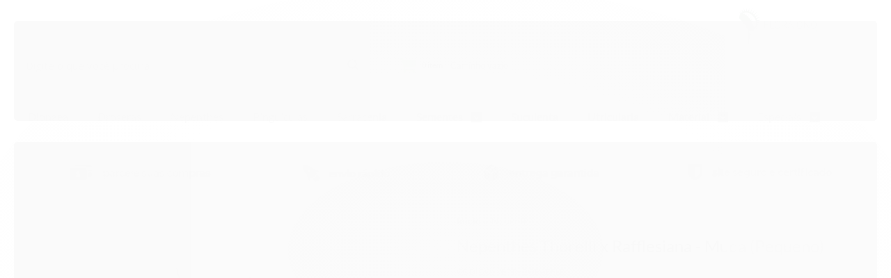

--- FILE ---
content_type: text/html; charset=utf-8
request_url: https://www.floraono.com/nepenthes-thorelli-x-rafflesiana-muda-pequeno
body_size: 16231
content:

<!DOCTYPE html>
<html lang="pt-br">
  <head>
    <meta charset="utf-8">
    <meta content='width=device-width, initial-scale=1.0, maximum-scale=2.0' name='viewport' />
    <title>Nepenthes Thorelli x Rafflesiana - Muda (Pequeno) - Flora Ono - Plantas Carnívoras online venda e cultivo</title>
    <meta http-equiv="X-UA-Compatible" content="IE=edge">
    <meta name="generator" content="Loja Integrada" />

    <link rel="dns-prefetch" href="https://cdn.awsli.com.br/">
    <link rel="preconnect" href="https://cdn.awsli.com.br/">
    <link rel="preconnect" href="https://fonts.googleapis.com">
    <link rel="preconnect" href="https://fonts.gstatic.com" crossorigin>

    
  
      <meta property="og:url" content="https://www.floraono.com/nepenthes-thorelli-x-rafflesiana-muda-pequeno" />
      <meta property="og:type" content="website" />
      <meta property="og:site_name" content="Flora Ono" />
      <meta property="og:locale" content="pt_BR" />
    
  <!-- Metadata para o facebook -->
  <meta property="og:type" content="website" />
  <meta property="og:title" content="Nepenthes Thorelli x Rafflesiana - Muda (Pequeno)" />
  <meta property="og:image" content="https://cdn.awsli.com.br/800x800/1575/1575018/produto/60235755/e00a968e9a.jpg" />
  <meta name="twitter:card" content="product" />
  
  <meta name="twitter:domain" content="www.floraono.com" />
  <meta name="twitter:url" content="https://www.floraono.com/nepenthes-thorelli-x-rafflesiana-muda-pequeno?utm_source=twitter&utm_medium=twitter&utm_campaign=twitter" />
  <meta name="twitter:title" content="Nepenthes Thorelli x Rafflesiana - Muda (Pequeno)" />
  <meta name="twitter:description" content="Planta de origem asiático, produz folhas com jarros na ponta para capturar insetos" />
  <meta name="twitter:image" content="https://cdn.awsli.com.br/300x300/1575/1575018/produto/60235755/e00a968e9a.jpg" />
  <meta name="twitter:label1" content="Código" />
  <meta name="twitter:data1" content="NEPTHRORAFFLE" />
  <meta name="twitter:label2" content="Disponibilidade" />
  <meta name="twitter:data2" content="Indisponível" />


    
  
    <script>
      setTimeout(function() {
        if (typeof removePageLoading === 'function') {
          removePageLoading();
        };
      }, 7000);
    </script>
  



    

  

    <link rel="canonical" href="https://www.floraono.com/nepenthes-thorelli-x-rafflesiana-muda-pequeno" />
  



  <meta name="description" content="Planta de origem asiático, produz folhas com jarros na ponta para capturar insetos" />
  <meta property="og:description" content="Planta de origem asiático, produz folhas com jarros na ponta para capturar insetos" />







  <meta name="robots" content="index, follow" />



    
      
        <link rel="icon" type="image/x-icon" href="https://cdn.awsli.com.br/1575/1575018/favicon/2541326682.ico" />
      
      <link rel="icon" href="https://cdn.awsli.com.br/1575/1575018/favicon/2541326682.ico" sizes="192x192">
    
    
      <meta name="theme-color" content="#ff0000">
    

    
      <link rel="stylesheet" href="https://cdn.awsli.com.br/production/static/loja/estrutura/v1/css/all.min.css?v=e5c3c10" type="text/css">
    
    <!--[if lte IE 8]><link rel="stylesheet" href="https://cdn.awsli.com.br/production/static/loja/estrutura/v1/css/ie-fix.min.css" type="text/css"><![endif]-->
    <!--[if lte IE 9]><style type="text/css">.lateral-fulbanner { position: relative; }</style><![endif]-->

    
      <link rel="stylesheet" href="https://cdn.awsli.com.br/production/static/loja/estrutura/v1/css/tema-escuro.min.css?v=e5c3c10" type="text/css">
    

    
    
      <link href="https://fonts.googleapis.com/css2?family=Open%20Sans:wght@300;400;600;700&display=swap" rel="stylesheet">
    

    
      <link rel="stylesheet" href="https://cdn.awsli.com.br/production/static/loja/estrutura/v1/css/bootstrap-responsive.css?v=e5c3c10" type="text/css">
      <link rel="stylesheet" href="https://cdn.awsli.com.br/production/static/loja/estrutura/v1/css/style-responsive.css?v=e5c3c10">
    

    <link rel="stylesheet" href="/tema.css?v=20231022-202254">

    

    <script type="text/javascript">
      var LOJA_ID = 1575018;
      var MEDIA_URL = "https://cdn.awsli.com.br/";
      var API_URL_PUBLIC = 'https://api.awsli.com.br/';
      
        var CARRINHO_PRODS = [];
      
      var ENVIO_ESCOLHIDO = 0;
      var ENVIO_ESCOLHIDO_CODE = 0;
      var CONTRATO_INTERNACIONAL = false;
      var CONTRATO_BRAZIL = !CONTRATO_INTERNACIONAL;
      var IS_STORE_ASYNC = true;
      var IS_CLIENTE_ANONIMO = false;
    </script>

    

    <!-- Editor Visual -->
    

    <script>
      

      const isPreview = JSON.parse(sessionStorage.getItem('preview', true));
      if (isPreview) {
        const url = location.href
        location.search === '' && url + (location.search = '?preview=None')
      }
    </script>

    
      <script src="https://cdn.awsli.com.br/production/static/loja/estrutura/v1/js/all.min.js?v=e5c3c10"></script>
    
    <!-- HTML5 shim and Respond.js IE8 support of HTML5 elements and media queries -->
    <!--[if lt IE 9]>
      <script src="https://oss.maxcdn.com/html5shiv/3.7.2/html5shiv.min.js"></script>
      <script src="https://oss.maxcdn.com/respond/1.4.2/respond.min.js"></script>
    <![endif]-->

    <link rel="stylesheet" href="https://cdn.awsli.com.br/production/static/loja/estrutura/v1/css/slick.min.css" type="text/css">
    <script src="https://cdn.awsli.com.br/production/static/loja/estrutura/v1/js/slick.min.js?v=e5c3c10"></script>
    <link rel="stylesheet" href="https://cdn.awsli.com.br/production/static/css/jquery.fancybox.min.css" type="text/css" />
    <script src="https://cdn.awsli.com.br/production/static/js/jquery/jquery.fancybox.pack.min.js"></script>

    
    

  
  <link rel="stylesheet" href="https://cdn.awsli.com.br/production/static/loja/estrutura/v1/css/imagezoom.min.css" type="text/css">
  <script src="https://cdn.awsli.com.br/production/static/loja/estrutura/v1/js/jquery.imagezoom.min.js"></script>

  <script type="text/javascript">
    var PRODUTO_ID = '60235755';
    var URL_PRODUTO_FRETE_CALCULAR = 'https://www.floraono.com/carrinho/frete';
    var variacoes = undefined;
    var grades = undefined;
    var imagem_grande = "https://cdn.awsli.com.br/2500x2500/1575/1575018/produto/60235755/e00a968e9a.jpg";
    var produto_grades_imagens = {};
    var produto_preco_sob_consulta = false;
    var produto_preco = 30.00;
  </script>
  <script type="text/javascript" src="https://cdn.awsli.com.br/production/static/loja/estrutura/v1/js/produto.min.js?v=e5c3c10"></script>
  <script type="text/javascript" src="https://cdn.awsli.com.br/production/static/loja/estrutura/v1/js/eventos-pixel-produto.min.js?v=e5c3c10"></script>


    

    
<script>
  var url = '/_events/api/setEvent';

  var sendMetrics = function(event, user = {}) {
    var unique_identifier = uuidv4();

    try {
      var data = {
        request: {
          id: unique_identifier,
          environment: 'production'
        },
        store: {
          id: 1575018,
          name: 'Flora Ono',
          test_account: false,
          has_meta_app: window.has_meta_app ?? false,
          li_search: true
        },
        device: {
          is_mobile: /Mobi/.test(window.navigator.userAgent),
          user_agent: window.navigator.userAgent,
          ip: '###device_ip###'
        },
        page: {
          host: window.location.hostname,
          path: window.location.pathname,
          search: window.location.search,
          type: 'product',
          title: document.title,
          referrer: document.referrer
        },
        timestamp: '###server_timestamp###',
        user_timestamp: new Date().toISOString(),
        event,
        origin: 'store'
      };

      if (window.performance) {
        var [timing] = window.performance.getEntriesByType('navigation');

        data['time'] = {
          server_response: Math.round(timing.responseStart - timing.requestStart)
        };
      }

      var _user = {},
          user_email_cookie = $.cookie('user_email'),
          user_data_cookie = $.cookie('LI-UserData');

      if (user_email_cookie) {
        var user_email = decodeURIComponent(user_email_cookie);

        _user['email'] = user_email;
      }

      if (user_data_cookie) {
        var user_data = JSON.parse(user_data_cookie);

        _user['logged'] = user_data.logged;
        _user['id'] = user_data.id ?? undefined;
      }

      $.each(user, function(key, value) {
        _user[key] = value;
      });

      if (!$.isEmptyObject(_user)) {
        data['user'] = _user;
      }

      try {
        var session_identifier = $.cookie('li_session_identifier');

        if (!session_identifier) {
          session_identifier = uuidv4();
        };

        var expiration_date = new Date();

        expiration_date.setTime(expiration_date.getTime() + (30 * 60 * 1000)); // 30 minutos

        $.cookie('li_session_identifier', session_identifier, {
          expires: expiration_date,
          path: '/'
        });

        data['session'] = {
          id: session_identifier
        };
      } catch (err) { }

      try {
        var user_session_identifier = $.cookie('li_user_session_identifier');

        if (!user_session_identifier) {
          user_session_identifier = uuidv4();

          $.cookie('li_user_session_identifier', user_session_identifier, {
            path: '/'
          });
        };

        data['user_session'] = {
          id: user_session_identifier
        };
      } catch (err) { }

      var _cookies = {},
          fbc = $.cookie('_fbc'),
          fbp = $.cookie('_fbp');

      if (fbc) {
        _cookies['fbc'] = fbc;
      }

      if (fbp) {
        _cookies['fbp'] = fbp;
      }

      if (!$.isEmptyObject(_cookies)) {
        data['session']['cookies'] = _cookies;
      }

      try {
        var ab_test_cookie = $.cookie('li_ab_test_running');

        if (ab_test_cookie) {
          var ab_test = JSON.parse(atob(ab_test_cookie));

          if (ab_test.length) {
            data['store']['ab_test'] = ab_test;
          }
        }
      } catch (err) { }

      var _utm = {};

      $.each(sessionStorage, function(key, value) {
        if (key.startsWith('utm_')) {
          var name = key.split('_')[1];

          _utm[name] = value;
        }
      });

      if (!$.isEmptyObject(_utm)) {
        data['session']['utm'] = _utm;
      }

      var controller = new AbortController();

      setTimeout(function() {
        controller.abort();
      }, 5000);

      fetch(url, {
        keepalive: true,
        method: 'POST',
        headers: {
          'Content-Type': 'application/json'
        },
        body: JSON.stringify({ data }),
        signal: controller.signal
      });
    } catch (err) { }

    return unique_identifier;
  }
</script>

    
<script>
  (function() {
    var initABTestHandler = function() {
      try {
        if ($.cookie('li_ab_test_running')) {
          return
        };
        var running_tests = [];

        
        
        
        

        var running_tests_to_cookie = JSON.stringify(running_tests);
        running_tests_to_cookie = btoa(running_tests_to_cookie);
        $.cookie('li_ab_test_running', running_tests_to_cookie, {
          path: '/'
        });

        
        if (running_tests.length > 0) {
          setTimeout(function() {
            $.ajax({
              url: "/conta/status"
            });
          }, 500);
        };

      } catch (err) { }
    }
    setTimeout(initABTestHandler, 500);
  }());
</script>

    
<script>
  $(function() {
    // Clicar em um produto
    $('.listagem-item').click(function() {
      var row, column;

      var $list = $(this).closest('[data-produtos-linha]'),
          index = $(this).closest('li').index();

      if($list.find('.listagem-linha').length === 1) {
        var productsPerRow = $list.data('produtos-linha');

        row = Math.floor(index / productsPerRow) + 1;
        column = (index % productsPerRow) + 1;
      } else {
        row = $(this).closest('.listagem-linha').index() + 1;
        column = index + 1;
      }

      var body = {
        item_id: $(this).attr('data-id'),
        item_sku: $(this).find('.produto-sku').text(),
        item_name: $(this).find('.nome-produto').text().trim(),
        item_row: row,
        item_column: column
      };

      var eventID = sendMetrics({
        type: 'event',
        name: 'select_product',
        data: body
      });

      $(document).trigger('li_select_product', [eventID, body]);
    });

    // Clicar no "Fale Conosco"
    $('#modalContato').on('show', function() {
      var value = 'Fale Conosco';

      var eventID = sendMetrics({
        type: 'event',
        name: 'start_contact',
        data: { text: value }
      });

      $(document).trigger('li_start_contact', [eventID, value]);
    });

    // Clicar no WhatsApp
    $('.li-whatsapp a').click(function() {
      var value = 'WhatsApp';

      var eventID = sendMetrics({
        type: 'event',
        name: 'start_contact',
        data: { text: value }
      });

      $(document).trigger('li_start_contact', [eventID, value]);
    });

    
      // Visualizar o produto
      var body = {
        item_id: '60235755',
        item_sku: 'NEPTHRORAFFLE',
        item_name: 'Nepenthes Thorelli x Rafflesiana - Muda (Pequeno)',
        item_category: 'Nepenthes',
        item_type: 'product',
        
          full_price: 30.00,
          promotional_price: null,
          price: 30.00,
        
        quantity: 1
      };

      var params = new URLSearchParams(window.location.search),
          recommendation_shelf = null,
          recommendation = {};

      if (
        params.has('recomendacao_id') &&
        params.has('email_ref') &&
        params.has('produtos_recomendados')
      ) {
        recommendation['email'] = {
          id: params.get('recomendacao_id'),
          email_id: params.get('email_ref'),
          products: $.map(params.get('produtos_recomendados').split(','), function(value) {
            return parseInt(value)
          })
        };
      }

      if (recommendation_shelf) {
        recommendation['shelf'] = recommendation_shelf;
      }

      if (!$.isEmptyObject(recommendation)) {
        body['recommendation'] = recommendation;
      }

      var eventID = sendMetrics({
        type: 'pageview',
        name: 'view_product',
        data: body
      });

      $(document).trigger('li_view_product', [eventID, body]);

      // Calcular frete
      $('#formCalcularCep').submit(function() {
        $(document).ajaxSuccess(function(event, xhr, settings) {
          try {
            var url = new URL(settings.url);

            if(url.pathname !== '/carrinho/frete') return;

            var data = xhr.responseJSON;

            if(data.error) return;

            var params = url.searchParams;

            var body = {
              zipcode: params.get('cep'),
              deliveries: $.map(data, function(delivery) {
                if(delivery.msgErro) return;

                return {
                  id: delivery.id,
                  name: delivery.name,
                  price: delivery.price,
                  delivery_time: delivery.deliveryTime
                };
              })
            };

            var eventID = sendMetrics({
              type: 'event',
              name: 'calculate_shipping',
              data: body
            });

            $(document).trigger('li_calculate_shipping', [eventID, body]);

            $(document).off('ajaxSuccess');
          } catch(error) {}
        });
      });

      // Visualizar compre junto
      $(document).on('buy_together_ready', function() {
        var $buyTogether = $('.compre-junto');

        var observer = new IntersectionObserver(function(entries) {
          entries.forEach(function(entry) {
            if(entry.isIntersecting) {
              var body = {
                title: $buyTogether.find('.compre-junto__titulo').text(),
                id: $buyTogether.data('id'),
                items: $buyTogether.find('.compre-junto__produto').map(function() {
                  var $product = $(this);

                  return {
                    item_id: $product.attr('data-id'),
                    item_sku: $product.attr('data-code'),
                    item_name: $product.find('.compre-junto__nome').text(),
                    full_price: $product.find('.compre-junto__preco--regular').data('price') || null,
                    promotional_price: $product.find('.compre-junto__preco--promocional').data('price') || null
                  };
                }).get()
              };

              var eventID = sendMetrics({
                type: 'event',
                name: 'view_buy_together',
                data: body
              });

              $(document).trigger('li_view_buy_together', [eventID, body]);

              observer.disconnect();
            }
          });
        }, { threshold: 1.0 });

        observer.observe($buyTogether.get(0));

        $('.compre-junto__atributo--grade').click(function(event) {
          if(!event.originalEvent) return;

          var body = {
            grid_name: $(this).closest('.compre-junto__atributos').data('grid'),
            variation_name: $(this).data('variation')
          };

          var eventID = sendMetrics({
            type: 'event',
            name: 'select_buy_together_variation',
            data: body
          });

          $(document).trigger('li_select_buy_together_variation', [eventID, body]);
        });

        $('.compre-junto__atributo--lista').change(function(event) {
          if(!event.originalEvent) return;

          var $selectedOption = $(this).find('option:selected');

          if(!$selectedOption.is('[value]')) return;

          var body = {
            grid_name: $(this).closest('.compre-junto__atributos').data('grid'),
            variation_name: $selectedOption.text()
          };

          var eventID = sendMetrics({
            type: 'event',
            name: 'select_buy_together_variation',
            data: body
          });

          $(document).trigger('li_select_buy_together_variation', [eventID, body]);
        });
      });

      // Selecionar uma variação
      $('.atributo-item').click(function(event) {
        if(!event.originalEvent) return;

        var body = {
          grid_name: $(this).data('grade-nome'),
          variation_name: $(this).data('variacao-nome')
        };

        var eventID = sendMetrics({
          type: 'event',
          name: 'select_variation',
          data: body
        });

        $(document).trigger('li_select_variation', [eventID, body]);
      });
    
  });
</script>


    

    
      
        <link href="//cdn.awsli.com.br/temasv2/898/__theme_custom.css?v=1596747589" rel="stylesheet" type="text/css">
<script src="//cdn.awsli.com.br/temasv2/898/__theme_custom.js?v=1596747589"></script>
      
    

    
      <link rel="stylesheet" href="/avancado.css?v=20231022-202254" type="text/css" />
    

    

    
  <link rel="manifest" href="/manifest.json" />




  </head>
  <body class="pagina-produto produto-60235755 tema-transparente tema-pequeno ">
    <div id="fb-root"></div>
    
  
    <div id="full-page-loading">
      <div class="conteiner" style="height: 100%;">
        <div class="loading-placeholder-content">
          <div class="loading-placeholder-effect loading-placeholder-header"></div>
          <div class="loading-placeholder-effect loading-placeholder-body"></div>
        </div>
      </div>
      <script>
        var is_full_page_loading = true;
        function removePageLoading() {
          if (is_full_page_loading) {
            try {
              $('#full-page-loading').remove();
            } catch(e) {}
            try {
              var div_loading = document.getElementById('full-page-loading');
              if (div_loading) {
                div_loading.remove();
              };
            } catch(e) {}
            is_full_page_loading = false;
          };
        };
        $(function() {
          setTimeout(function() {
            removePageLoading();
          }, 1);
        });
      </script>
      <style>
        #full-page-loading { position: fixed; z-index: 9999999; margin: auto; top: 0; left: 0; bottom: 0; right: 0; }
        #full-page-loading:before { content: ''; display: block; position: fixed; top: 0; left: 0; width: 100%; height: 100%; background: rgba(255, 255, 255, .98); background: radial-gradient(rgba(255, 255, 255, .99), rgba(255, 255, 255, .98)); }
        .loading-placeholder-content { height: 100%; display: flex; flex-direction: column; position: relative; z-index: 1; }
        .loading-placeholder-effect { background-color: #F9F9F9; border-radius: 5px; width: 100%; animation: pulse-loading 1.5s cubic-bezier(0.4, 0, 0.6, 1) infinite; }
        .loading-placeholder-content .loading-placeholder-body { flex-grow: 1; margin-bottom: 30px; }
        .loading-placeholder-content .loading-placeholder-header { height: 20%; min-height: 100px; max-height: 200px; margin: 30px 0; }
        @keyframes pulse-loading{50%{opacity:.3}}
      </style>
    </div>
  



    
      
        


<div class="barra-inicial fundo-secundario">
  <div class="conteiner">
    <div class="row-fluid">
      <div class="lista-redes span3 hidden-phone">
        
          <ul>
            
              <li>
                <a href="https://facebook.com/FloraMarcosOno" target="_blank" aria-label="Siga nos no Facebook"><i class="icon-facebook"></i></a>
              </li>
            
            
            
            
            
              <li>
                <a href="https://instagram.com/flora.marcosono" target="_blank" aria-label="Siga nos no Instagram"><i class="icon-instagram"></i></a>
              </li>
            
            
            
          </ul>
        
      </div>
      <div class="canais-contato span9">
        <ul>
          <li class="hidden-phone">
            <a href="#modalContato" data-toggle="modal" data-target="#modalContato">
              <i class="icon-comment"></i>
              Fale Conosco
            </a>
          </li>
          
            <li>
              <span>
                <i class="icon-phone"></i>Telefone: (11) 99103-7807
              </span>
            </li>
          
          
            <li class="tel-whatsapp">
              <span>
                <i class="fa fa-whatsapp"></i>Whatsapp: (11) 99103-7807
              </span>
            </li>
          
          
        </ul>
      </div>
    </div>
  </div>
</div>

      
    

    <div class="conteiner-principal">
      
        
          
<div id="cabecalho">

  <div class="atalhos-mobile visible-phone fundo-secundario borda-principal">
    <ul>

      <li><a href="https://www.floraono.com/" class="icon-home"> </a></li>
      
      <li class="fundo-principal"><a href="https://www.floraono.com/carrinho/index" class="icon-shopping-cart"> </a></li>
      
      
        <li class="menu-user-logged" style="display: none;"><a href="https://www.floraono.com/conta/logout" class="icon-signout menu-user-logout"> </a></li>
      
      
      <li><a href="https://www.floraono.com/conta/index" class="icon-user"> </a></li>
      
      <li class="vazia"><span>&nbsp;</span></li>

    </ul>
  </div>

  <div class="conteiner">
    <div class="row-fluid">
      <div class="span3">
        <h2 class="logo cor-secundaria">
          <a href="https://www.floraono.com/" title="Flora Ono">
            
            <img src="https://cdn.awsli.com.br/400x300/1575/1575018/logo/d6d5be7027.png" alt="Flora Ono" />
            
          </a>
        </h2>


      </div>

      <div class="conteudo-topo span9">
        <div class="superior row-fluid hidden-phone">
          <div class="span8">
            
              
                <div class="btn-group menu-user-logged" style="display: none;">
                  <a href="https://www.floraono.com/conta/index" class="botao secundario pequeno dropdown-toggle" data-toggle="dropdown">
                    Olá, <span class="menu-user-name"></span>
                    <span class="icon-chevron-down"></span>
                  </a>
                  <ul class="dropdown-menu">
                    <li>
                      <a href="https://www.floraono.com/conta/index" title="Minha conta">Minha conta</a>
                    </li>
                    
                      <li>
                        <a href="https://www.floraono.com/conta/pedido/listar" title="Minha conta">Meus pedidos</a>
                      </li>
                    
                    <li>
                      <a href="https://www.floraono.com/conta/favorito/listar" title="Meus favoritos">Meus favoritos</a>
                    </li>
                    <li>
                      <a href="https://www.floraono.com/conta/logout" title="Sair" class="menu-user-logout">Sair</a>
                    </li>
                  </ul>
                </div>
              
              
                <a href="https://www.floraono.com/conta/login" class="bem-vindo cor-secundaria menu-user-welcome">
                  Bem-vindo, <span class="cor-principal">identifique-se</span> para fazer pedidos
                </a>
              
            
          </div>
          <div class="span4">
            <ul class="acoes-conta borda-alpha">
              
                <li>
                  <i class="icon-list fundo-principal"></i>
                  <a href="https://www.floraono.com/conta/pedido/listar" class="cor-secundaria">Meus Pedidos</a>
                </li>
              
              
                <li>
                  <i class="icon-user fundo-principal"></i>
                  <a href="https://www.floraono.com/conta/index" class="cor-secundaria">Minha Conta</a>
                </li>
              
            </ul>
          </div>
        </div>

        <div class="inferior row-fluid ">
          <div class="span8 busca-mobile">
            <a href="javascript:;" class="atalho-menu visible-phone icon-th botao principal"> </a>

            <div class="busca borda-alpha">
              <form id="form-buscar" action="/buscar" method="get">
                <input id="auto-complete" type="text" name="q" placeholder="Digite o que você procura" value="" autocomplete="off" maxlength="255" />
                <button class="botao botao-busca icon-search fundo-secundario" aria-label="Buscar"></button>
              </form>
            </div>

          </div>

          
            <div class="span4 hidden-phone">
              

  <div class="carrinho vazio">
    
      <a href="https://www.floraono.com/carrinho/index">
        <i class="icon-shopping-cart fundo-principal"></i>
        <strong class="qtd-carrinho titulo cor-secundaria" style="display: none;">0</strong>
        <span style="display: none;">
          
            <b class="titulo cor-secundaria"><span>Meu Carrinho</span></b>
          
          <span class="cor-secundaria">Produtos adicionados</span>
        </span>
        
          <span class="titulo cor-secundaria vazio-text">Carrinho vazio</span>
        
      </a>
    
    <div class="carrinho-interno-ajax"></div>
  </div>
  
<div class="minicart-placeholder" style="display: none;">
  <div class="carrinho-interno borda-principal">
    <ul>
      <li class="minicart-item-modelo">
        
          <div class="preco-produto com-promocao destaque-parcela ">
            <div>
              <s class="preco-venda">
                R$ --PRODUTO_PRECO_DE--
              </s>
              <strong class="preco-promocional cor-principal">
                R$ --PRODUTO_PRECO_POR--
              </strong>
            </div>
          </div>
        
        <a data-href="--PRODUTO_URL--" class="imagem-produto">
          <img data-src="https://cdn.awsli.com.br/64x64/--PRODUTO_IMAGEM--" alt="--PRODUTO_NOME--" />
        </a>
        <a data-href="--PRODUTO_URL--" class="nome-produto cor-secundaria">
          --PRODUTO_NOME--
        </a>
        <div class="produto-sku hide">--PRODUTO_SKU--</div>
      </li>
    </ul>
    <div class="carrinho-rodape">
      <span class="carrinho-info">
        
          <i>--CARRINHO_QUANTIDADE-- produto no carrinho</i>
        
        
          
            <span class="carrino-total">
              Total: <strong class="titulo cor-principal">R$ --CARRINHO_TOTAL_ITENS--</strong>
            </span>
          
        
      </span>
      <a href="https://www.floraono.com/carrinho/index" class="botao principal">
        
          <i class="icon-shopping-cart"></i>Ir para o carrinho
        
      </a>
    </div>
  </div>
</div>



            </div>
          
        </div>

      </div>
    </div>
    


  
    
      
<div class="menu superior">
  <ul class="nivel-um">
    


    


    
      <li class="categoria-id-5323434  borda-principal">
        <a href="https://www.floraono.com/dionaea" title="Dionaea">
          <strong class="titulo cor-secundaria">Dionaea</strong>
          
        </a>
        
      </li>
    
      <li class="categoria-id-5323703  borda-principal">
        <a href="https://www.floraono.com/droseras-" title="Droseras">
          <strong class="titulo cor-secundaria">Droseras</strong>
          
        </a>
        
      </li>
    
      <li class="categoria-id-5323698  borda-principal">
        <a href="https://www.floraono.com/nepenthes" title="Nepenthes">
          <strong class="titulo cor-secundaria">Nepenthes</strong>
          
        </a>
        
      </li>
    
      <li class="categoria-id-5323504  borda-principal">
        <a href="https://www.floraono.com/pinguiculas" title="Pinguiculas">
          <strong class="titulo cor-secundaria">Pinguiculas</strong>
          
        </a>
        
      </li>
    
      <li class="categoria-id-5323436  borda-principal">
        <a href="https://www.floraono.com/sarracenia" title="Sarracenia">
          <strong class="titulo cor-secundaria">Sarracenia</strong>
          
        </a>
        
      </li>
    
      <li class="categoria-id-5323506 com-filho borda-principal">
        <a href="https://www.floraono.com/sementes" title="Sementes">
          <strong class="titulo cor-secundaria">Sementes</strong>
          
            <i class="icon-chevron-down fundo-secundario"></i>
          
        </a>
        
          <ul class="nivel-dois borda-alpha">
            

  <li class="categoria-id-5323511 ">
    <a href="https://www.floraono.com/sementes/dionaeas" title="Dionaeas">
      
      Dionaeas
    </a>
    
  </li>

  <li class="categoria-id-5323507 ">
    <a href="https://www.floraono.com/sementes/droseras" title="Droseras">
      
      Droseras
    </a>
    
  </li>

  <li class="categoria-id-5323716 ">
    <a href="https://www.floraono.com/sementes/nephentes" title="Nephentes">
      
      Nephentes
    </a>
    
  </li>

  <li class="categoria-id-5323509 ">
    <a href="https://www.floraono.com/sementes/sarracenias" title="Sarracenias">
      
      Sarracenias
    </a>
    
  </li>

  <li class="categoria-id-5323719 ">
    <a href="https://www.floraono.com/sementes/utricularia" title="Utricularia">
      
      Utricularia
    </a>
    
  </li>


          </ul>
        
      </li>
    
      <li class="categoria-id-5323270  borda-principal">
        <a href="https://www.floraono.com/suculenta" title="Suculenta">
          <strong class="titulo cor-secundaria">Suculenta</strong>
          
        </a>
        
      </li>
    
      <li class="categoria-id-5323502  borda-principal">
        <a href="https://www.floraono.com/utricularia" title="Utricularia">
          <strong class="titulo cor-secundaria">Utricularia</strong>
          
        </a>
        
      </li>
    
      <li class="categoria-id-5323505 com-filho borda-principal">
        <a href="https://www.floraono.com/substrato" title="Material">
          <strong class="titulo cor-secundaria">Material</strong>
          
            <i class="icon-chevron-down fundo-secundario"></i>
          
        </a>
        
          <ul class="nivel-dois borda-alpha">
            

  <li class="categoria-id-5820744 ">
    <a href="https://www.floraono.com/material/substrato" title="Substrato">
      
      Substrato
    </a>
    
  </li>

  <li class="categoria-id-5323735 ">
    <a href="https://www.floraono.com/material/vasos" title="Vasos">
      
      Vasos
    </a>
    
  </li>


          </ul>
        
      </li>
    
      <li class="categoria-id-16349519 com-filho borda-principal">
        <a href="https://www.floraono.com/especiais" title="Especiais">
          <strong class="titulo cor-secundaria">Especiais</strong>
          
            <i class="icon-chevron-down fundo-secundario"></i>
          
        </a>
        
          <ul class="nivel-dois borda-alpha">
            

  <li class="categoria-id-5323713 ">
    <a href="https://www.floraono.com/especiais/brocchinia-reducta" title="Brocchinia reducta">
      
      Brocchinia reducta
    </a>
    
  </li>

  <li class="categoria-id-5323710 ">
    <a href="https://www.floraono.com/especiais/byblis" title="Byblis">
      
      Byblis
    </a>
    
  </li>

  <li class="categoria-id-5323707 ">
    <a href="https://www.floraono.com/especiais/cephalotus" title="Cephalotus">
      
      Cephalotus
    </a>
    
  </li>

  <li class="categoria-id-5323711 ">
    <a href="https://www.floraono.com/especiais/genlisea" title="Genlisea">
      
      Genlisea
    </a>
    
  </li>

  <li class="categoria-id-5323708 ">
    <a href="https://www.floraono.com/especiais/heliamphora" title="Heliamphora">
      
      Heliamphora
    </a>
    
  </li>

  <li class="categoria-id-5323709 ">
    <a href="https://www.floraono.com/especiais/stylidium" title="Stylidium">
      
      Stylidium
    </a>
    
  </li>


          </ul>
        
      </li>
    
  </ul>
</div>

    
  


  </div>
  <span id="delimitadorBarra"></span>
</div>

          

  


        
      

      
  
    <div class="secao-banners">
      <div class="conteiner">
        
        
          <div class="row-fluid">
            

  <div class="spanNone banner tarja">
    
      
        

  
      <img  src="https://cdn.awsli.com.br/1920x1448/1575/1575018/banner/6603be05b6.png" alt="Banner Tarja Desktop" />
  



      
    
      
        

  
      <img  src="https://cdn.awsli.com.br/1920x1448/1575/1575018/banner/banner_mobile-fb034f2d14.png" alt="Banner Tarja Mobile" />
  



      
    
  </div>


          </div>
        
      </div>
    </div>
  


      <div id="corpo">
        <div class="conteiner">
          

          
  


          
            <div class="secao-principal row-fluid sem-coluna">
              

              
  <div class="span12 produto" itemscope="itemscope" itemtype="http://schema.org/Product">
    <div class="row-fluid">
      <div class="span6">
        
        <div class="conteiner-imagem">
          <div>
            
              <a href="https://cdn.awsli.com.br/2500x2500/1575/1575018/produto/60235755/e00a968e9a.jpg" title="Ver imagem grande do produto" id="abreZoom" style="display: none;"><i class="icon-zoom-in"></i></a>
            
            <img  src="https://cdn.awsli.com.br/600x450/1575/1575018/produto/60235755/e00a968e9a.jpg" alt="Nepenthes Thorelli x Rafflesiana - Muda (Pequeno)" id="imagemProduto" itemprop="image" />
          </div>
        </div>
        <div class="produto-thumbs thumbs-horizontal ">
          <div id="carouselImagem" class="flexslider ">
            <ul class="miniaturas slides">
              
                <li>
                  <a href="javascript:;" title="Nepenthes Thorelli x Rafflesiana - Muda (Pequeno) - Imagem 1" data-imagem-grande="https://cdn.awsli.com.br/2500x2500/1575/1575018/produto/60235755/e00a968e9a.jpg" data-imagem-id="55411336">
                    <span>
                      <img  src="https://cdn.awsli.com.br/64x50/1575/1575018/produto/60235755/e00a968e9a.jpg" alt="Nepenthes Thorelli x Rafflesiana - Muda (Pequeno) - Imagem 1" data-largeimg="https://cdn.awsli.com.br/2500x2500/1575/1575018/produto/60235755/e00a968e9a.jpg" data-mediumimg="https://cdn.awsli.com.br/600x450/1575/1575018/produto/60235755/e00a968e9a.jpg" />
                    </span>
                  </a>
                </li>
              
                <li>
                  <a href="javascript:;" title="Nepenthes Thorelli x Rafflesiana - Muda (Pequeno) - Imagem 2" data-imagem-grande="https://cdn.awsli.com.br/2500x2500/1575/1575018/produto/60235755/3a748af212.jpg" data-imagem-id="55411334">
                    <span>
                      <img  src="https://cdn.awsli.com.br/64x50/1575/1575018/produto/60235755/3a748af212.jpg" alt="Nepenthes Thorelli x Rafflesiana - Muda (Pequeno) - Imagem 2" data-largeimg="https://cdn.awsli.com.br/2500x2500/1575/1575018/produto/60235755/3a748af212.jpg" data-mediumimg="https://cdn.awsli.com.br/600x450/1575/1575018/produto/60235755/3a748af212.jpg" />
                    </span>
                  </a>
                </li>
              
                <li>
                  <a href="javascript:;" title="Nepenthes Thorelli x Rafflesiana - Muda (Pequeno) - Imagem 3" data-imagem-grande="https://cdn.awsli.com.br/2500x2500/1575/1575018/produto/60235755/6fe5c94c50.jpg" data-imagem-id="55411335">
                    <span>
                      <img  src="https://cdn.awsli.com.br/64x50/1575/1575018/produto/60235755/6fe5c94c50.jpg" alt="Nepenthes Thorelli x Rafflesiana - Muda (Pequeno) - Imagem 3" data-largeimg="https://cdn.awsli.com.br/2500x2500/1575/1575018/produto/60235755/6fe5c94c50.jpg" data-mediumimg="https://cdn.awsli.com.br/600x450/1575/1575018/produto/60235755/6fe5c94c50.jpg" />
                    </span>
                  </a>
                </li>
              
                <li>
                  <a href="javascript:;" title="Nepenthes Thorelli x Rafflesiana - Muda (Pequeno) - Imagem 4" data-imagem-grande="https://cdn.awsli.com.br/2500x2500/1575/1575018/produto/60235755/40f9f93547.jpg" data-imagem-id="55411337">
                    <span>
                      <img  src="https://cdn.awsli.com.br/64x50/1575/1575018/produto/60235755/40f9f93547.jpg" alt="Nepenthes Thorelli x Rafflesiana - Muda (Pequeno) - Imagem 4" data-largeimg="https://cdn.awsli.com.br/2500x2500/1575/1575018/produto/60235755/40f9f93547.jpg" data-mediumimg="https://cdn.awsli.com.br/600x450/1575/1575018/produto/60235755/40f9f93547.jpg" />
                    </span>
                  </a>
                </li>
              
            </ul>
          </div>
        </div>
        
          
        

        <!--googleoff: all-->

        <div class="produto-compartilhar">
          <div class="lista-redes">
            <div class="addthis_toolbox addthis_default_style addthis_32x32_style">
              <ul>
                <li class="visible-phone">
                  <a href="https://api.whatsapp.com/send?text=Nepenthes%20Thorelli%20x%20Rafflesiana%20-%20Muda%20%28Pequeno%29%20http%3A%2F%2Fwww.floraono.com/nepenthes-thorelli-x-rafflesiana-muda-pequeno" target="_blank"><i class="fa fa-whatsapp"></i></a>
                </li>
                
                <li class="hidden-phone">
                  
                    <a href="https://www.floraono.com/conta/favorito/60235755/adicionar" class="lista-favoritos fundo-principal adicionar-favorito hidden-phone" rel="nofollow">
                      <i class="icon-plus"></i>
                      Lista de Desejos
                    </a>
                  
                </li>
                
                
              </ul>
            </div>
          </div>
        </div>

        <!--googleon: all-->

      </div>
      <div class="span6">
        <div class="principal">
          <div class="info-principal-produto">
            
<div class="breadcrumbs borda-alpha ">
  <ul>
    
      <li>
        <a href="https://www.floraono.com/"><i class="fa fa-folder"></i>Início</a>
      </li>
    

    
    
    
      
        




  <li>
    <a href="https://www.floraono.com/nepenthes">Nepenthes</a>
  </li>


      
      <!-- <li>
        <strong class="cor-secundaria">Nepenthes Thorelli x Rafflesiana - Muda (Pequeno)</strong>
      </li> -->
    

    
  </ul>
</div>

            <h1 class="nome-produto titulo cor-secundaria" itemprop="name">Nepenthes Thorelli x Rafflesiana - Muda (Pequeno)</h1>
            
            <div class="codigo-produto">
              <span class="cor-secundaria">
                <b>Código: </b> <span itemprop="sku">NEPTHRORAFFLE</span>
              </span>
              
              <div class="hide trustvox-stars">
                <a href="#comentarios" target="_self">
                  <div data-trustvox-product-code-js="60235755" data-trustvox-should-skip-filter="true" data-trustvox-display-rate-schema="false"></div>
                </a>
              </div>
              



            </div>
          </div>

          
            

          

          

          

<div class="acoes-produto indisponivel SKU-NEPTHRORAFFLE" data-produto-id="60235755" data-variacao-id="">
  




  <div>
    
      <div class="preco-produto destaque-parcela ">
        
          

  <div class="avise-me">
    <form action="/espera/produto/60235755/assinar/" method="POST" class="avise-me-form">
      <span class="avise-tit">
        Ops!
      </span>
      <span class="avise-descr">
        Esse produto encontra-se indisponível.<br />
        Deixe seu e-mail que avisaremos quando chegar.
      </span>
      
      <div class="avise-input">
        <div class="controls controls-row">
          <input class="span5 avise-nome" name="avise-nome" type="text" placeholder="Digite seu nome" />
          <label class="span7">
            <i class="icon-envelope avise-icon"></i>
            <input class="span12 avise-email" name="avise-email" type="email" placeholder="Digite seu e-mail" />
          </label>
        </div>
      </div>
      
      <div class="avise-btn">
        <input type="submit" value="Avise-me quando disponível" class="botao fundo-secundario btn-block" />
      </div>
    </form>
  </div>


        
      </div>
    
  </div>





  
    
    
      <!-- old microdata schema price (feature toggle disabled) -->
      
        
          
            
            
<div itemprop="offers" itemscope="itemscope" itemtype="http://schema.org/Offer">
    
      
      <meta itemprop="price" content="30.00"/>
      
    
    <meta itemprop="priceCurrency" content="BRL" />
    <meta itemprop="availability" content="http://schema.org/OutOfStock"/>
    <meta itemprop="itemCondition" itemtype="http://schema.org/OfferItemCondition" content="http://schema.org/NewCondition" />
    
</div>

          
        
      
    
  



  

  
    
  
</div>


	  <span id="DelimiterFloat"></span>

          

          




          

        </div>
      </div>
    </div>
    <div id="buy-together-position1" class="row-fluid" style="display: none;"></div>
    
      <div class="row-fluid">
        <div class="span12">
          <div id="smarthint-product-position1"></div>
          <div id="blank-product-position1"></div>
          <div class="abas-custom">
            <div class="tab-content">
              <div class="tab-pane active" id="descricao" itemprop="description">
                <p style="text-align: justify;"><span style="font-size:16px;">Planta de origem asiático, produz folhas com jarros na ponta para capturar insetos. Cultivado a meia sombra ou sol direto para algumas espécies, gosta de muita água e alta umidade do ar. Plantada no musgo sphagnum puro ou misturado com areia, perlita, isopor , chip de côco,casca de arroz carbonizado e outros produtos aerador de substrato.</span><br />
 </p>

<p style="text-align: center;"><span style="font-size: 16px;"><strong>Observação de Envio:</strong></span></p>

<p style="text-align: center;"><span style="font-size: 16px;"><em>Todos os pedidos que tiverem o pagamento confirmado até o sábado as 10 da manhã, serão enviados na segunda-feira ou próximo dia útil</em></span></p>

              </div>
            </div>
          </div>
        </div>
      </div>
    
    <div id="buy-together-position2" class="row-fluid" style="display: none;"></div>

    <div class="row-fluid hide" id="comentarios-container">
      <div class="span12">
        <div id="smarthint-product-position2"></div>
        <div id="blank-product-position2"></div>
        <div class="abas-custom">
          <div class="tab-content">
            <div class="tab-pane active" id="comentarios">
              <div id="facebook_comments">
                
              </div>
              <div id="disqus_thread"></div>
              <div id="_trustvox_widget"></div>
            </div>
          </div>
        </div>
      </div>
    </div>

    




    
      <div class="row-fluid">
        <div class="span12">
          <div id="smarthint-product-position3"></div>
          <div id="blank-product-position3"></div>
          <div class="listagem com-caixa aproveite-tambem borda-alpha">
              <h4 class="titulo cor-secundaria">Produtos relacionados</h4>
            

<ul>
  
    <li class="listagem-linha"><ul class="row-fluid">
    
      
        
          <li class="span3">
        
      
    
      <div class="listagem-item " itemprop="isRelatedTo" itemscope="itemscope" itemtype="http://schema.org/Product">
        <a href="https://www.floraono.com/nepenthes-truncata" class="produto-sobrepor" title="Nepenthes Truncata" itemprop="url"></a>
        <div class="imagem-produto">
          <img  src="https://cdn.awsli.com.br/300x300/1575/1575018/produto/123504308/24a1e02b9e.jpg" alt="Nepenthes Truncata" itemprop="image" content="https://cdn.awsli.com.br/300x300/1575/1575018/produto/123504308/24a1e02b9e.jpg"/>
        </div>
        <div class="info-produto" itemprop="offers" itemscope="itemscope" itemtype="http://schema.org/Offer">
          <a href="https://www.floraono.com/nepenthes-truncata" class="nome-produto cor-secundaria" itemprop="name">
            Nepenthes Truncata
          </a>
          <div class="produto-sku hide">NTRUNCATA</div>
          
            




  <div>
    
      <div class="preco-produto destaque-parcela ">
        
          
            


  <span class="titulo">Preço sob consulta</span>


          
        
      </div>
    
  </div>






          
          
        </div>

        


  
  
    
    <div class="acoes-produto hidden-phone">
      <a href="https://www.floraono.com/nepenthes-truncata" title="Ver detalhes do produto" class="botao botao-comprar principal">
        <i class="icon-search"></i>Ver mais
      </a>
    </div>
    <div class="acoes-produto-responsiva visible-phone">
      <a href="https://www.floraono.com/nepenthes-truncata" title="Ver detalhes do produto" class="tag-comprar fundo-principal">
        <span class="titulo">Ver mais</span>
        <i class="icon-search"></i>
      </a>
    </div>
    
  



        <div class="bandeiras-produto">
          
          
          
          
        </div>
      </div>
    </li>
    
      
      
    
  
    
    
      
        
          <li class="span3">
        
      
    
      <div class="listagem-item " itemprop="isRelatedTo" itemscope="itemscope" itemtype="http://schema.org/Product">
        <a href="https://www.floraono.com/dionaea-muscipula-b52-muda-pequeno" class="produto-sobrepor" title="Dionaea Muscipula B52 - Muda (Pequeno)" itemprop="url"></a>
        <div class="imagem-produto">
          <img  src="https://cdn.awsli.com.br/300x300/1575/1575018/produto/59700892/2a540ef3e1.jpg" alt="Dionaea Muscipula B52 - Muda (Pequeno)" itemprop="image" content="https://cdn.awsli.com.br/300x300/1575/1575018/produto/59700892/2a540ef3e1.jpg"/>
        </div>
        <div class="info-produto" itemprop="offers" itemscope="itemscope" itemtype="http://schema.org/Offer">
          <a href="https://www.floraono.com/dionaea-muscipula-b52-muda-pequeno" class="nome-produto cor-secundaria" itemprop="name">
            Dionaea Muscipula B52 - Muda (Pequeno)
          </a>
          <div class="produto-sku hide">DIOB52</div>
          
            




  <div>
    
      <div class="preco-produto destaque-parcela ">
        

          
            
              

  
    <!--googleoff: all-->
      <div>
        <span class="preco-parcela cor-principal">
          
            <strong>8x</strong>
          
          de
          <strong class="cor-principal titulo">R$ 10,17</strong>
          
        </span>
      </div>
    <!--googleon: all-->
  


            
          

          
            
              
                
                  <div>
                    
                      
                        
                          <strong class="preco-promocional cor-principal " data-sell-price="70.00">
                        
                      
                    
                      R$ 70,00
                    </strong>
                  </div>
                
              
            
          

          

          
        
      </div>
    
  </div>






          
          
        </div>

        


  
  
    
    <div class="acoes-produto hidden-phone">
      <a href="https://www.floraono.com/carrinho/produto/59700892/adicionar" title="Adicionar produto ao carrinho" class="botao botao-comprar principal botao-comprar-ajax" data-loading-text="<i class='icon-refresh icon-animate'></i>Ver mais">
        <i class="icon-shopping-cart"></i>Ver mais
      </a>
    </div>
    <div class="acoes-produto-responsiva visible-phone">
      <a href="https://www.floraono.com/dionaea-muscipula-b52-muda-pequeno" title="Ver detalhes do produto" class="tag-comprar fundo-principal">
        <span class="titulo">Ver mais</span>
        <i class="icon-shopping-cart"></i>
      </a>
    </div>
    
  



        <div class="bandeiras-produto">
          
          
          
          
        </div>
      </div>
    </li>
    
      
      
    
  
    
    
      
        
          <li class="span3">
        
      
    
      <div class="listagem-item " itemprop="isRelatedTo" itemscope="itemscope" itemtype="http://schema.org/Product">
        <a href="https://www.floraono.com/7om9ol8ae-dionaea-muscipula-b52-muda-pequeno" class="produto-sobrepor" title="Dionaea Muscipula Cheerleader- Muda (Pequeno)" itemprop="url"></a>
        <div class="imagem-produto">
          <img  src="https://cdn.awsli.com.br/300x300/1575/1575018/produto/239663897/d-cheerleader-mto5rayzqp.jpg" alt="Dionaea Muscipula Cheerleader- Muda (Pequeno)" itemprop="image" content="https://cdn.awsli.com.br/300x300/1575/1575018/produto/239663897/d-cheerleader-mto5rayzqp.jpg"/>
        </div>
        <div class="info-produto" itemprop="offers" itemscope="itemscope" itemtype="http://schema.org/Offer">
          <a href="https://www.floraono.com/7om9ol8ae-dionaea-muscipula-b52-muda-pequeno" class="nome-produto cor-secundaria" itemprop="name">
            Dionaea Muscipula Cheerleader- Muda (Pequeno)
          </a>
          <div class="produto-sku hide">DIOCHER</div>
          
            




  <div>
    
      <div class="preco-produto destaque-parcela ">
        

          
            
              

  
    <!--googleoff: all-->
      <div>
        <span class="preco-parcela cor-principal">
          
            <strong>12x</strong>
          
          de
          <strong class="cor-principal titulo">R$ 20,27</strong>
          
        </span>
      </div>
    <!--googleon: all-->
  


            
          

          
            
              
                
                  <div>
                    
                      
                        
                          <strong class="preco-promocional cor-principal " data-sell-price="200.00">
                        
                      
                    
                      R$ 200,00
                    </strong>
                  </div>
                
              
            
          

          

          
        
      </div>
    
  </div>






          
          
        </div>

        


  
  
    
    <div class="acoes-produto hidden-phone">
      <a href="https://www.floraono.com/carrinho/produto/239663897/adicionar" title="Adicionar produto ao carrinho" class="botao botao-comprar principal botao-comprar-ajax" data-loading-text="<i class='icon-refresh icon-animate'></i>Ver mais">
        <i class="icon-shopping-cart"></i>Ver mais
      </a>
    </div>
    <div class="acoes-produto-responsiva visible-phone">
      <a href="https://www.floraono.com/7om9ol8ae-dionaea-muscipula-b52-muda-pequeno" title="Ver detalhes do produto" class="tag-comprar fundo-principal">
        <span class="titulo">Ver mais</span>
        <i class="icon-shopping-cart"></i>
      </a>
    </div>
    
  



        <div class="bandeiras-produto">
          
          
          
          
        </div>
      </div>
    </li>
    
      
      
    
  
    
    
      
        
          <li class="span3">
        
      
    
      <div class="listagem-item " itemprop="isRelatedTo" itemscope="itemscope" itemtype="http://schema.org/Product">
        <a href="https://www.floraono.com/dionaea-muscipula-g3xg14-muda-pequeno" class="produto-sobrepor" title="Dionaea Muscipula G3XG14 - Muda (Pequeno)" itemprop="url"></a>
        <div class="imagem-produto">
          <img  src="https://cdn.awsli.com.br/300x300/1575/1575018/produto/60233240/dd6348e451.jpg" alt="Dionaea Muscipula G3XG14 - Muda (Pequeno)" itemprop="image" content="https://cdn.awsli.com.br/300x300/1575/1575018/produto/60233240/dd6348e451.jpg"/>
        </div>
        <div class="info-produto" itemprop="offers" itemscope="itemscope" itemtype="http://schema.org/Offer">
          <a href="https://www.floraono.com/dionaea-muscipula-g3xg14-muda-pequeno" class="nome-produto cor-secundaria" itemprop="name">
            Dionaea Muscipula G3XG14 - Muda (Pequeno)
          </a>
          <div class="produto-sku hide">DIOG3XG14</div>
          
            




  <div>
    
      <div class="preco-produto destaque-parcela ">
        

          
            
              

  
    <!--googleoff: all-->
      <div>
        <span class="preco-parcela cor-principal">
          
            <strong>4x</strong>
          
          de
          <strong class="cor-principal titulo">R$ 11,09</strong>
          
        </span>
      </div>
    <!--googleon: all-->
  


            
          

          
            
              
                
                  <div>
                    
                      
                        
                          <strong class="preco-promocional cor-principal " data-sell-price="40.00">
                        
                      
                    
                      R$ 40,00
                    </strong>
                  </div>
                
              
            
          

          

          
        
      </div>
    
  </div>






          
          
        </div>

        


  
  
    
    <div class="acoes-produto hidden-phone">
      <a href="https://www.floraono.com/carrinho/produto/60233240/adicionar" title="Adicionar produto ao carrinho" class="botao botao-comprar principal botao-comprar-ajax" data-loading-text="<i class='icon-refresh icon-animate'></i>Ver mais">
        <i class="icon-shopping-cart"></i>Ver mais
      </a>
    </div>
    <div class="acoes-produto-responsiva visible-phone">
      <a href="https://www.floraono.com/dionaea-muscipula-g3xg14-muda-pequeno" title="Ver detalhes do produto" class="tag-comprar fundo-principal">
        <span class="titulo">Ver mais</span>
        <i class="icon-shopping-cart"></i>
      </a>
    </div>
    
  



        <div class="bandeiras-produto">
          
          
          
          
        </div>
      </div>
    </li>
    
      </ul></li>
      
    
  
</ul>


          </div>
        </div>
      </div>
    
    <div id="smarthint-product-position4"></div>
    <div id="blank-product-position4"></div>

    

<div class="acoes-flutuante borda-principal hidden-phone hidden-tablet">
  <a href="javascript:;" class="close_float"><i class="icon-remove"></i></a>

  

  

<div class="acoes-produto indisponivel SKU-NEPTHRORAFFLE" data-produto-id="60235755" data-variacao-id="">
  




  <div>
    
      <div class="preco-produto destaque-parcela ">
        
          


        
      </div>
    
  </div>







  

  
    
  
</div>

</div>

  </div>

  

  



              
            </div>
          
          <div class="secao-secundaria">
            
  <div id="smarthint-product-position5"></div>
  <div id="blank-product-position5"></div>

          </div>
        </div>
      </div>

      
        
          



<div id="rodape">
  <div class="institucional fundo-secundario">
    <div class="conteiner">
      <div class="row-fluid">
        <div class="span9">
          <div class="row-fluid">
            
              
                
                  
                    
<div class="span4 links-rodape links-rodape-categorias">
  <span class="titulo">Categorias</span>
  <ul class=" total-itens_10">
    
      
        <li>
          <a href="https://www.floraono.com/dionaea">
            Dionaea
          </a>
        </li>
      
    
      
        <li>
          <a href="https://www.floraono.com/droseras-">
            Droseras
          </a>
        </li>
      
    
      
        <li>
          <a href="https://www.floraono.com/nepenthes">
            Nepenthes
          </a>
        </li>
      
    
      
        <li>
          <a href="https://www.floraono.com/pinguiculas">
            Pinguiculas
          </a>
        </li>
      
    
      
        <li>
          <a href="https://www.floraono.com/sarracenia">
            Sarracenia
          </a>
        </li>
      
    
      
        <li>
          <a href="https://www.floraono.com/sementes">
            Sementes
          </a>
        </li>
      
    
      
        <li>
          <a href="https://www.floraono.com/suculenta">
            Suculenta
          </a>
        </li>
      
    
      
        <li>
          <a href="https://www.floraono.com/utricularia">
            Utricularia
          </a>
        </li>
      
    
      
        <li>
          <a href="https://www.floraono.com/substrato">
            Material
          </a>
        </li>
      
    
      
        <li>
          <a href="https://www.floraono.com/especiais">
            Especiais
          </a>
        </li>
      
    
  </ul>
</div>

                  
                
                  
                    

  <div class="span4 links-rodape links-rodape-paginas">
    <span class="titulo">Conteúdo</span>
    <ul>
      <li><a href="#modalContato" data-toggle="modal" data-target="#modalContato">Fale Conosco</a></li>
      
        <li><a href="https://www.floraono.com/pagina/sobre-nos.html">Sobre nós</a></li>
      
    </ul>
  </div>


                  
                
                  
                    <div class="span4 sobre-loja-rodape">
  <span class="titulo">Sobre a loja</span>
  <p>
      Bem vindo a página da FLORA ONO. Somos especialistas em plantas carnívoras.
Produzimos e vendemos as especies de Dionaea, Droseras, Nephentes, Pinguiculas, Sarracenias, Cephalotus, Brocchinia, Byblis, Genlisea, Heliamphora, Stylidium tanto em sementes, mudas e adultas.
Vendemos também materiais como chip de coco, musgo sphagnum, perlita, turfa e vasos. Além das plantas carnívoras, vendemos suculentas e utricularia.
Damos todo o suporte necessário para seu cultivo e apoio em qualquer problema. Obrigado
  </p>
</div>

                  
                
                  
                
              
            
              
            
            
            <div class="span12 visible-phone">
              <span class="titulo">Contato</span>
              <ul>
                
                <li>
                  <a href="tel:(11) 99103-7807">
                    <i class="icon-phone"></i> Telefone: (11) 99103-7807
                  </a>
                </li>
                
                
                <li class="tel-whatsapp">
                  <a href="https://api.whatsapp.com/send?phone=5511991037807" target="_blank">
                    <i class="fa fa-whatsapp"></i> Whatsapp: (11) 99103-7807
                  </a>
                </li>
                
                
                
                <li>
                  <a href="mailto:floramarcosono@gmail.com">
                    <i class="fa fa-envelope"></i> E-mail: floramarcosono@gmail.com
                  </a>
                </li>
                
              </ul>
            </div>
            
          </div>
        </div>
        
          <!--googleoff: all-->
            <div class="span3">
              <div class="redes-sociais borda-principal">
                <span class="titulo cor-secundaria hidden-phone">Social</span>
                

                
  <div class="lista-redes ">
    <ul>
      
        <li class="">
          <a href="https://facebook.com/FloraMarcosOno" target="_blank" aria-label="Siga nos no Facebook"><i class="icon-facebook"></i></a>
        </li>
      
      
      
      
      
        <li>
          <a href="https://instagram.com/flora.marcosono" target="_blank" aria-label="Siga nos no Instagram"><i class="icon-instagram"></i></a>
        </li>
      
      
      
    </ul>
  </div>


              </div>
            </div>
          <!--googleon: all-->
        
      </div>
    </div>
  </div>

  <div class="pagamento-selos">
    <div class="conteiner">
      <div class="row-fluid">
        
          
        
          
            
              
                
  <div class="span4 pagamento">
    <span class="titulo cor-secundaria">Pague com</span>
    <ul class="bandeiras-pagamento">
      
        <li><i class="icone-pagamento visa" title="visa"></i></li>
      
        <li><i class="icone-pagamento mastercard" title="mastercard"></i></li>
      
        <li><i class="icone-pagamento elo" title="elo"></i></li>
      
        <li><i class="icone-pagamento amex" title="amex"></i></li>
      
        <li><i class="icone-pagamento boleto" title="boleto"></i></li>
      
    </ul>
    <ul class="gateways-rodape">
      
        
          <li class="col-md-3">
            <img  src="https://cdn.awsli.com.br/production/static/img/formas-de-pagamento/boleto-logo.png?v=e5c3c10" alt="proxy-mercadopago-v1" class="logo-rodape-boleto-proxy-mercadopago-v1" />
          </li>
        
        
        
      
    </ul>
  </div>


              
            
              
                <div class="span4 selos ">
    <span class="titulo cor-secundaria">Selos</span>
    <ul>
      
      
        <li>
          <img  src="https://cdn.awsli.com.br/production/static/img/struct/stamp_encryptssl.png" alt="Site Seguro">
        </li>
      
      
      
      
      
      
    </ul>
</div>

              
            
              
            
          
        
      </div>
    </div>
  </div>
    
  <div style="background-color: #fff; border-top: 1px solid #ddd; position: relative; z-index: 10; font-size: 11px; display: block !important;">
    <div class="conteiner">
      <div class="row-fluid">
        <div class="span9 span12" style="text-align: center; min-height: 20px; width: 100%;">
          <p style="margin-bottom: 0;">
            
            
              Marcia Mizue Otsuka Ono - CPF: 083.630.118-86
            
            &copy; Todos os direitos reservados. 2026
          </p>
        </div>
        
        <div style="min-height: 30px; text-align: center; -webkit-box-sizing: border-box; -moz-box-sizing: border-box; box-sizing: border-box; float: left; opacity: 1 !important; display: block !important; visibility: visible !important; height: 40px !important; width: 100% !important; margin: 0 !important; position: static !important;">
          <a href="https://www.lojaintegrada.com.br?utm_source=lojas&utm_medium=rodape&utm_campaign=floraono.com" title="Loja Integrada - Plataforma de loja virtual." target="_blank" style="opacity: 1 !important; display: inline-block !important; visibility: visible !important; margin: 0 !important; position: static !important; overflow: visible !important;">
            <img  src="https://cdn.awsli.com.br/production/static/whitelabel/lojaintegrada/img/logo-rodape-loja-pro.png?v=e5c3c10" alt="Logomarca Loja Integrada" style="opacity: 1 !important; display: inline !important; visibility: visible !important; margin: 0 !important; position: static !important; max-width: 1000px !important; max-height: 1000px !important; width: auto !important; height: auto !important;" />
          </a>
        </div>
        
        
      </div>
    </div>
  </div>

</div>

          
            
          
        
      
    </div>

    
<div id="barraTopo" class="hidden-phone">
  <div class="conteiner">
    <div class="row-fluid">
      <div class="span3 hidden-phone">
        <h4 class="titulo">
          <a href="https://www.floraono.com/" title="Flora Ono" class="cor-secundaria">Flora Ono</a>
        </h4>
      </div>
      <div class="span3 hidden-phone">
        <div class="canais-contato">
          <ul>
            <li><a href="#modalContato" data-toggle="modal" data-target="#modalContato">
              <i class="icon-comment"></i>Fale Conosco</a>
            </li>
            
              <li>
                <a href="#modalContato" data-toggle="modal" data-target="#modalContato">
                  <i class="icon-phone"></i>Tel: (11) 99103-7807
                </a>
              </li>
            
          </ul>
        </div>
      </div>
      <div class="span6">
        <div class="row-fluid">
          <div class="busca borda-alpha span6">
            <form action="/buscar" method="get">
              <input type="text" name="q" placeholder="Digite o que você procura" maxlength="255" />
              <button class="botao botao-busca botao-input icon-search fundo-secundario" aria-label="Buscar"></button>
            </form>
          </div>
          
            <div class="span6 hidden-phone">
              

  <div class="carrinho vazio">
    
      <a href="https://www.floraono.com/carrinho/index">
        <i class="icon-shopping-cart fundo-principal"></i>
        <strong class="qtd-carrinho titulo cor-secundaria" style="display: none;">00</strong>
        <span style="display: none;">
          
            <b class="titulo cor-secundaria"><span>Produtos no carrinho</span></b>
          
        </span>
        
          <span class="titulo cor-secundaria vazio-text">Carrinho vazio</span>
        
      </a>
    
    <div class="carrinho-interno-ajax"></div>
  </div>
  
<div class="minicart-placeholder" style="display: none;">
  <div class="carrinho-interno borda-principal">
    <ul>
      <li class="minicart-item-modelo">
        
          <div class="preco-produto com-promocao destaque-parcela ">
            <div>
              <s class="preco-venda">
                R$ --PRODUTO_PRECO_DE--
              </s>
              <strong class="preco-promocional cor-principal">
                R$ --PRODUTO_PRECO_POR--
              </strong>
            </div>
          </div>
        
        <a data-href="--PRODUTO_URL--" class="imagem-produto">
          <img data-src="https://cdn.awsli.com.br/64x64/--PRODUTO_IMAGEM--" alt="--PRODUTO_NOME--" />
        </a>
        <a data-href="--PRODUTO_URL--" class="nome-produto cor-secundaria">
          --PRODUTO_NOME--
        </a>
        <div class="produto-sku hide">--PRODUTO_SKU--</div>
      </li>
    </ul>
    <div class="carrinho-rodape">
      <span class="carrinho-info">
        
          <i>--CARRINHO_QUANTIDADE-- produto no carrinho</i>
        
        
          
            <span class="carrino-total">
              Total: <strong class="titulo cor-principal">R$ --CARRINHO_TOTAL_ITENS--</strong>
            </span>
          
        
      </span>
      <a href="https://www.floraono.com/carrinho/index" class="botao principal">
        
          <i class="icon-shopping-cart"></i>Ir para o carrinho
        
      </a>
    </div>
  </div>
</div>



            </div>
          
        </div>
      </div>
    </div>
  </div>
</div>


    <!--googleoff: all-->

    <div id="modalWindow" class="modal hide">
      <div class="modal-body">
        <div class="modal-body">
          Carregando conteúdo, aguarde...
        </div>
      </div>
    </div>

    <div id="modalAlerta" class="modal hide">
      <div class="modal-body"></div>
      <div class="modal-footer">
        <a href="" data-dismiss="modal" class="botao principal" rel="nofollow">Fechar</a>
      </div>
    </div>

    <div id="modalContato" class="modal hide" tabindex="-1" aria-labelledby="modalContatoLabel" aria-hidden="true">
      <div class="modal-header">
        <button type="button" class="close" data-dismiss="modal" aria-hidden="true"><i class="icon-remove"></i></button>
        <span class="titulo cor-secundaria">Fale Conosco</span>
        Preencha o formulário abaixo.
      </div>
      <form action="/contato/popup/" method="post" class="form-horizontal">
        <div class="modal-body borda-principal">
          <div class="contato-loading">
            <i class="icon-spin icon-refresh"></i>
          </div>
        </div>
      </form>
    </div>

    

    
      <div id="AdicionarFavoritoSucessoModal" class="modal hide" aria-modal="true" tabindex="-1" role="dialog">
        <div class="modal-header">
          <span>Favorito adicionado</span>
        </div>
        <div class="modal-body">
          O produto foi adicionado com sucesso à sua <strong>Lista de Desejos</strong>.
        </div>
        <div class="modal-footer">
          <a class="botao" data-dismiss="modal" aria-hidden="true">Fechar</a>
          <a class="botao principal" href="https://www.floraono.com/conta/favorito/listar">Visualizar Lista de Desejos</a>
        </div>
      </div>

      <div id="AdicionarFavoritoErroModal" class="modal hide" aria-modal="true" tabindex="-1" role="dialog">
        <div class="modal-header">
          <span class="titulo cor-secundaria">Erro ao adicionar favorito</span>
        </div>
        <div class="modal-body">
          <p>
            O produto não foi adicionado com sucesso ao seus favoritos, por favor tente mais tarde.
            <a href="https://www.floraono.com/conta/favorito/listar">Visualizar a lista de favoritos</a>.
          </p>
        </div>
        <div class="modal-footer">
          <a class="botao" data-dismiss="modal" aria-hidden="true">Fechar</a>
          <a class='botao principal' style="display: none;" id="AdicionarFavoritoLogin">Logar</a>
        </div>
      </div>
    

    
      <div id="comprar-ajax-status" style="display: none;">
        <div class="sucesso">
          <div id="carrinho-mini" class="hidden-phone"></div>
          <div class="head visible-phone">Produto adicionado com sucesso!</div>
          <div class="buttons ">
            <a href="javascript:$.fancybox.close();" class="botao continuar-comprando">Continuar comprando</a>
            <a href="https://www.floraono.com/checkout" class="botao principal ir-carrinho hidden-phone"><i class="icon-shopping-cart"></i>Finalizar compra</a>
            <a href="https://www.floraono.com/carrinho/index" class="botao principal ir-carrinho visible-phone"><i class="icon-shopping-cart"></i>Ir para o carrinho</a>
          </div>
        </div>
        <div class="erro" style="display: none;">
          <span class="msg">
            Não foi possível adicionar o produto ao carrinho<br />
            <strong>Tente novamente</strong>
          </span>
        </div>
      </div>
    

    

<div id="avise-me-cadastro" style="display: none;">
  

  <div class="avise-me">
    <form action="/espera/produto/60235755/assinar/" method="POST" class="avise-me-form">
      <span class="avise-tit">
        Ops!
      </span>
      <span class="avise-descr">
        Esse produto encontra-se indisponível.<br />
        Deixe seu e-mail que avisaremos quando chegar.
      </span>
      
      <div class="avise-input">
        <div class="controls controls-row">
          <input class="span5 avise-nome" name="avise-nome" type="text" placeholder="Digite seu nome" />
          <label class="span7">
            <i class="icon-envelope avise-icon"></i>
            <input class="span12 avise-email" name="avise-email" type="email" placeholder="Digite seu e-mail" />
          </label>
        </div>
      </div>
      
      <div class="avise-btn">
        <input type="submit" value="Avise-me quando disponível" class="botao fundo-secundario btn-block" />
      </div>
    </form>
  </div>


</div>

<div id="avise-me-sucesso" style="display: none;">
  <span class="avise-suc-tit cor-principal">
    Obrigado!
  </span>
  <span class="avise-suc-descr">
    Você receberá um e-mail de notificação, assim que esse produto estiver disponível em estoque
  </span>
</div>


    

    
    


  <div id="avisoCookies">
    <div class="conteiner">
      
        
          <p>Utilizamos cookies para que você tenha a melhor experiência em nosso site. Para saber mais acesse nossa página de
            <a href="https://www.floraono.com/pagina/sobre-nos.html" target="_blank" title="Política de Privacidade">
              <strong>Política de Privacidade</strong>
            </a>
          </p>
          <button type="button" id="btn-aceito-cookies" class="botao principal">Entendi</button>
        
      
      </div>
  </div>
  <script>
    $(function() {
      try {
        var cookieAvisoCookie = $.cookie('AvisoCookie') || localStorage.getItem('li-aceite-cookies'),
            dataAvisoCookie = new Date(parseInt(cookieAvisoCookie)).getTime(),
            dataModicacaoPoliticaPrivacidade = new Date('2021-04-21 17:54:15.266407').getTime();
        if ($('#avisoCookies').length) {
          
          if (dataAvisoCookie < dataModicacaoPoliticaPrivacidade) {
            $.removeCookie('AvisoCookie', { path: '/' });
            localStorage.removeItem('li-aceite-cookies');
          }

          if (!cookieAvisoCookie) {
            $('body').addClass('mostrarAvisoCookie');
          }

          
          $('#avisoCookies #btn-aceito-cookies').click(function() {
            $.cookie('AvisoCookie', dataModicacaoPoliticaPrivacidade, { expires: 365, path: '/' });
            localStorage.setItem('li-aceite-cookies', dataModicacaoPoliticaPrivacidade);
            $('body').removeClass('mostrarAvisoCookie');
          });
        }
      } catch (e) {
        console.error(e);
      }
    });
  </script>



    
    




    
    

  



    <!--googleon: all-->

    

    

    
      
    

    
	<!-- Funcionalidades -->
  
    <script type="text/javascript" charset="utf-8">
      /* Info. Horário de atendimento */
$horario = '<p>Segunda à Sexta-feira, das 9:00h às 18:00h</p> <p>Sábado das 9:00 às 16:00 hrs</p>';
    </script>
  

	<!-- Rede Social -->
  
      <script src="https://use.fontawesome.com/38d45f7c1d.js"></script>
<div title="Fale Diretamente Conosco" class="central-chats">
    <div class="inside">
        <i class="fa fa-comments icone-principal" aria-hidden="true"></i>

        <!-- WHATSAPP -->
        <a class="hide-mobile messenger-whatsapp" href="https://web.whatsapp.com/send?phone=5511991037807&amp;text=Oi! Estou entrando em contato pelo chat Whatsapp da sua loja virtual. Poderia me ajudar?" target="_blank">
            <img title="Whatsapp" src="https://cdn.awsli.com.br/218/218665/arquivos/whats-messenger2.png">
        </a>

        <a class="hide-web messenger-whatsapp" href="https://api.whatsapp.com/send?phone=5511991037807&amp;text=Oi! Estou entrando em contato pelo chat Whatsapp da sua loja virtual. Poderia me ajudar?" target="_blank">
            <img title="Whatsapp" src="https://cdn.awsli.com.br/218/218665/arquivos/whats-messenger2.png">
        </a>
        <!-- FACEBOOK MESSENGER -->
        <a class="messenger-facebook" href="https://www.messenger.com/t/FloraMarcosOno/" target="_blank">
            <img title="Facebook Messenger" src="https://cdn.awsli.com.br/218/218665/arquivos/face-messenger.png">
        </a>
    </div>
</div>

<style>
    .central-chats {
        position: fixed;
        bottom: 92px;
        right: 18px;
        z-index: 999;
    }

    .central-chats > .inside {
        position: absolute;
        bottom: 0;
        right: 0;
        width: 50px;
        height: 50px;
        -webkit-transition: all .2s ease-in;
        -moz-transition: all .2s ease-in;
        -ms-transition: all .2s ease-in;
        -o-transition: all .2s ease-in;
        transition: all .2s ease-in;
        border-radius: 100%
    }

    .central-chats:hover > .inside {
        width: 110px;
        height: 110px;
        border-radius: 100px 100px 45px 100px
    }

    .central-chats > .inside .icone-principal {
        width: 50px;
        line-height: 50px;
        text-align: center;
        font-size: 25pt;
        background: #4267B2;
        color: white;
        border-radius: 100%;
        z-index: 9;
        position: absolute;
        bottom: 0;
        right: 0;
        -webkit-transition: all .2s ease-in;
        -moz-transition: all .2s ease-in;
        -ms-transition: all .2s ease-in;
        -o-transition: all .2s ease-in;
        transition: all .2s ease-in;
    }

    .central-chats:hover .icone-principal {
        background: rgba(0,0,0,.2);
        color: rgba(255,255,255,.6)
    }

    .central-chats > .inside > a > i {
        background: #DC493C;
        color: white;
        border-radius: 100%
    }

    .central-chats > .inside > a > i,
    .central-chats > .inside > a > img {
        width: 50px;
        line-height: 50px;
        text-align: center;
        font-size: 20pt;
        position: absolute;
        opacity: 0;
        -webkit-transition: all .1s ease-in;
        -moz-transition: all .1s ease-in;
        -ms-transition: all .1s ease-in;
        -o-transition: all .1s ease-in;
        transition: all .1s ease-in;
    }

    .central-chats:hover > .inside > a > i,
    .central-chats:hover > .inside > a > img {
        opacity: 1;
    }

    .central-chats > .inside > a > i:hover,
    .central-chats > .inside > a > img:hover {
        -webkit-transform: scale(1.05);
        -moz-transform: scale(1.05);
        -ms-transform: scale(1.05);
        -o-transform: scale(1.05);
        transform: scale(1.05);
    }

    .central-chats a.messenger-whatsapp > img {
        left: 0;
        bottom: 0;
    }

    .central-chats a.messenger-facebook > img {
        top: 0;
        left: 0;
    }

    .central-chats a.email-modal > i {
        right: 0;
        top: 0;
    }

    @media only screen and (min-width: 768px){
        .central-chats .hide-web {display: none}
    }

    @media only screen and (max-width: 767px){
        .central-chats {
           right: 5px;   
        }
        
        .central-chats .hide-mobile {display: none}
        
        .central-chats > .inside .icone-principal {
            height: 39px;
            width: 39px;
            font-size: 17pt;
            line-height: 39px;
            right: 4px;
        }
        
    }
</style>
  


    

    <script>
      window.fbAsyncInit = function() {
        if($('meta[property="fb:app_id"]').length) {
          FB.init({
            appId      : $('meta[property="fb:app_id"]').attr('content'),
            xfbml      : true,
            version    : 'v2.5'
          });
        } else {
          FB.init({
            xfbml      : true,
            version    : 'v2.5'
          });
        }
      };

      (function(d, s, id){
        var js, fjs = d.getElementsByTagName(s)[0];
        if (d.getElementById(id)) {return;}
        js = d.createElement(s); js.id = id;
        js.src = "//connect.facebook.net/pt_BR/sdk.js";
        fjs.parentNode.insertBefore(js, fjs);
      }(document, 'script', 'facebook-jssdk'));
    </script>

    


  
  
    <script type="text/javascript">
      if('serviceWorker' in navigator) {
        window.addEventListener('load', function() {
          navigator.serviceWorker.register('/service-worker.js');
        });
      }
    </script>
  


  </body>
</html>


--- FILE ---
content_type: text/css
request_url: https://cdn.awsli.com.br/temasv2/898/__theme_custom.css?v=1596747589
body_size: 24646
content:
@charset "UTF-8";@font-face {
    font-family: Montserrat;
    font-style: italic;
    font-weight: 300;
    src: local(Georgia),local("Times New Roman"),local(Times)
}

@font-face {
    font-family: Montserrat;
    font-style: italic;
    font-weight: 400;
    src: local(Georgia),local("Times New Roman"),local(Times)
}

@font-face {
    font-family: Montserrat;
    font-style: italic;
    font-weight: 700;
    src: local(Georgia),local("Times New Roman"),local(Times)
}

@font-face {
    font-family: Montserrat;
    font-style: normal;
    font-weight: 300;
    src: local(Georgia),local("Times New Roman"),local(Times)
}

@font-face {
    font-family: Montserrat;
    font-style: normal;
    font-weight: 400;
    src: local(Georgia),local("Times New Roman"),local(Times)
}

@font-face {
    font-family: Montserrat;
    font-style: normal;
    font-weight: 700;
    src: local(Georgia),local("Times New Roman"),local(Times)
}

@-webkit-keyframes swal2-show {
    0% {
        -webkit-transform: scale(.7);
        transform: scale(.7)
    }

    45% {
        -webkit-transform: scale(1.05);
        transform: scale(1.05)
    }

    80% {
        -webkit-transform: scale(.95);
        transform: scale(.95)
    }

    100% {
        -webkit-transform: scale(1);
        transform: scale(1)
    }
}

@keyframes swal2-show {
    0% {
        -webkit-transform: scale(.7);
        transform: scale(.7)
    }

    45% {
        -webkit-transform: scale(1.05);
        transform: scale(1.05)
    }

    80% {
        -webkit-transform: scale(.95);
        transform: scale(.95)
    }

    100% {
        -webkit-transform: scale(1);
        transform: scale(1)
    }
}

@-webkit-keyframes swal2-hide {
    0% {
        -webkit-transform: scale(1);
        transform: scale(1);
        opacity: 1
    }

    100% {
        -webkit-transform: scale(.5);
        transform: scale(.5);
        opacity: 0
    }
}

@keyframes swal2-hide {
    0% {
        -webkit-transform: scale(1);
        transform: scale(1);
        opacity: 1
    }

    100% {
        -webkit-transform: scale(.5);
        transform: scale(.5);
        opacity: 0
    }
}

@-webkit-keyframes swal2-animate-success-line-tip {
    0% {
        top: 1.1875em;
        left: .0625em;
        width: 0
    }

    54% {
        top: 1.0625em;
        left: .125em;
        width: 0
    }

    70% {
        top: 2.1875em;
        left: -.375em;
        width: 3.125em
    }

    84% {
        top: 3em;
        left: 1.3125em;
        width: 1.0625em
    }

    100% {
        top: 2.8125em;
        left: .875em;
        width: 1.5625em
    }
}

@keyframes swal2-animate-success-line-tip {
    0% {
        top: 1.1875em;
        left: .0625em;
        width: 0
    }

    54% {
        top: 1.0625em;
        left: .125em;
        width: 0
    }

    70% {
        top: 2.1875em;
        left: -.375em;
        width: 3.125em
    }

    84% {
        top: 3em;
        left: 1.3125em;
        width: 1.0625em
    }

    100% {
        top: 2.8125em;
        left: .875em;
        width: 1.5625em
    }
}

@-webkit-keyframes swal2-animate-success-line-long {
    0% {
        top: 3.375em;
        right: 2.875em;
        width: 0
    }

    65% {
        top: 3.375em;
        right: 2.875em;
        width: 0
    }

    84% {
        top: 2.1875em;
        right: 0;
        width: 3.4375em
    }

    100% {
        top: 2.375em;
        right: .5em;
        width: 2.9375em
    }
}

@keyframes swal2-animate-success-line-long {
    0% {
        top: 3.375em;
        right: 2.875em;
        width: 0
    }

    65% {
        top: 3.375em;
        right: 2.875em;
        width: 0
    }

    84% {
        top: 2.1875em;
        right: 0;
        width: 3.4375em
    }

    100% {
        top: 2.375em;
        right: .5em;
        width: 2.9375em
    }
}

@-webkit-keyframes swal2-rotate-success-circular-line {
    0% {
        -webkit-transform: rotate(-45deg);
        transform: rotate(-45deg)
    }

    5% {
        -webkit-transform: rotate(-45deg);
        transform: rotate(-45deg)
    }

    12% {
        -webkit-transform: rotate(-405deg);
        transform: rotate(-405deg)
    }

    100% {
        -webkit-transform: rotate(-405deg);
        transform: rotate(-405deg)
    }
}

@keyframes swal2-rotate-success-circular-line {
    0% {
        -webkit-transform: rotate(-45deg);
        transform: rotate(-45deg)
    }

    5% {
        -webkit-transform: rotate(-45deg);
        transform: rotate(-45deg)
    }

    12% {
        -webkit-transform: rotate(-405deg);
        transform: rotate(-405deg)
    }

    100% {
        -webkit-transform: rotate(-405deg);
        transform: rotate(-405deg)
    }
}

@-webkit-keyframes swal2-animate-error-x-mark {
    0% {
        margin-top: 1.625em;
        -webkit-transform: scale(.4);
        transform: scale(.4);
        opacity: 0
    }

    50% {
        margin-top: 1.625em;
        -webkit-transform: scale(.4);
        transform: scale(.4);
        opacity: 0
    }

    80% {
        margin-top: -.375em;
        -webkit-transform: scale(1.15);
        transform: scale(1.15)
    }

    100% {
        margin-top: 0;
        -webkit-transform: scale(1);
        transform: scale(1);
        opacity: 1
    }
}

@keyframes swal2-animate-error-x-mark {
    0% {
        margin-top: 1.625em;
        -webkit-transform: scale(.4);
        transform: scale(.4);
        opacity: 0
    }

    50% {
        margin-top: 1.625em;
        -webkit-transform: scale(.4);
        transform: scale(.4);
        opacity: 0
    }

    80% {
        margin-top: -.375em;
        -webkit-transform: scale(1.15);
        transform: scale(1.15)
    }

    100% {
        margin-top: 0;
        -webkit-transform: scale(1);
        transform: scale(1);
        opacity: 1
    }
}

@-webkit-keyframes swal2-animate-error-icon {
    0% {
        -webkit-transform: rotateX(100deg);
        transform: rotateX(100deg);
        opacity: 0
    }

    100% {
        -webkit-transform: rotateX(0);
        transform: rotateX(0);
        opacity: 1
    }
}

@keyframes swal2-animate-error-icon {
    0% {
        -webkit-transform: rotateX(100deg);
        transform: rotateX(100deg);
        opacity: 0
    }

    100% {
        -webkit-transform: rotateX(0);
        transform: rotateX(0);
        opacity: 1
    }
}

body.swal2-toast-shown .swal2-container {
    position: fixed;
    background-color: transparent
}

body.swal2-toast-shown .swal2-container.swal2-shown {
    background-color: transparent
}

body.swal2-toast-shown .swal2-container.swal2-top {
    top: 0;
    right: auto;
    bottom: auto;
    left: 50%;
    -webkit-transform: translateX(-50%);
    transform: translateX(-50%)
}

body.swal2-toast-shown .swal2-container.swal2-top-end,body.swal2-toast-shown .swal2-container.swal2-top-right {
    top: 0;
    right: 0;
    bottom: auto;
    left: auto
}

body.swal2-toast-shown .swal2-container.swal2-top-left,body.swal2-toast-shown .swal2-container.swal2-top-start {
    top: 0;
    right: auto;
    bottom: auto;
    left: 0
}

body.swal2-toast-shown .swal2-container.swal2-center-left,body.swal2-toast-shown .swal2-container.swal2-center-start {
    top: 50%;
    right: auto;
    bottom: auto;
    left: 0;
    -webkit-transform: translateY(-50%);
    transform: translateY(-50%)
}

body.swal2-toast-shown .swal2-container.swal2-center {
    top: 50%;
    right: auto;
    bottom: auto;
    left: 50%;
    -webkit-transform: translate(-50%,-50%);
    transform: translate(-50%,-50%)
}

body.swal2-toast-shown .swal2-container.swal2-center-end,body.swal2-toast-shown .swal2-container.swal2-center-right {
    top: 50%;
    right: 0;
    bottom: auto;
    left: auto;
    -webkit-transform: translateY(-50%);
    transform: translateY(-50%)
}

body.swal2-toast-shown .swal2-container.swal2-bottom-left,body.swal2-toast-shown .swal2-container.swal2-bottom-start {
    top: auto;
    right: auto;
    bottom: 0;
    left: 0
}

body.swal2-toast-shown .swal2-container.swal2-bottom {
    top: auto;
    right: auto;
    bottom: 0;
    left: 50%;
    -webkit-transform: translateX(-50%);
    transform: translateX(-50%)
}

body.swal2-toast-shown .swal2-container.swal2-bottom-end,body.swal2-toast-shown .swal2-container.swal2-bottom-right {
    top: auto;
    right: 0;
    bottom: 0;
    left: auto
}

body.swal2-toast-column .swal2-toast {
    flex-direction: column;
    align-items: stretch
}

body.swal2-toast-column .swal2-toast .swal2-actions {
    flex: 1;
    align-self: stretch;
    height: 2.2em;
    margin-top: .3125em
}

body.swal2-toast-column .swal2-toast .swal2-loading {
    justify-content: center
}

body.swal2-toast-column .swal2-toast .swal2-input {
    height: 2em;
    margin: .3125em auto;
    font-size: 1em
}

body.swal2-toast-column .swal2-toast .swal2-validation-message {
    font-size: 1em
}

.swal2-popup.swal2-toast {
    flex-direction: row;
    align-items: center;
    width: auto;
    padding: .625em;
    box-shadow: 0 0 .625em #d9d9d9;
    overflow-y: hidden
}

.swal2-popup.swal2-toast .swal2-header {
    flex-direction: row
}

.swal2-popup.swal2-toast .swal2-title {
    flex-grow: 1;
    justify-content: flex-start;
    margin: 0 .6em;
    font-size: 1em
}

.swal2-popup.swal2-toast .swal2-footer {
    margin: .5em 0 0;
    padding: .5em 0 0;
    font-size: .8em
}

.swal2-popup.swal2-toast .swal2-close {
    position: initial;
    width: .8em;
    height: .8em;
    line-height: .8
}

.swal2-popup.swal2-toast .swal2-content {
    justify-content: flex-start;
    font-size: 1em
}

.swal2-popup.swal2-toast .swal2-icon {
    width: 2em;
    min-width: 2em;
    height: 2em;
    margin: 0
}

.swal2-popup.swal2-toast .swal2-icon-text {
    font-size: 2em;
    font-weight: 700;
    line-height: 1em
}

.swal2-popup.swal2-toast .swal2-icon.swal2-success .swal2-success-ring {
    width: 2em;
    height: 2em
}

.swal2-popup.swal2-toast .swal2-icon.swal2-error [class^=swal2-x-mark-line] {
    top: .875em;
    width: 1.375em
}

.swal2-popup.swal2-toast .swal2-icon.swal2-error [class^=swal2-x-mark-line][class$=left] {
    left: .3125em
}

.swal2-popup.swal2-toast .swal2-icon.swal2-error [class^=swal2-x-mark-line][class$=right] {
    right: .3125em
}

.swal2-popup.swal2-toast .swal2-actions {
    height: auto;
    margin: 0 .3125em
}

.swal2-popup.swal2-toast .swal2-styled {
    margin: 0 .3125em;
    padding: .3125em .625em;
    font-size: 1em
}

.swal2-popup.swal2-toast .swal2-styled:focus {
    box-shadow: 0 0 0 .0625em #fff,0 0 0 .125em rgba(50,100,150,.4)
}

.swal2-popup.swal2-toast .swal2-success {
    border-color: #a5dc86
}

.swal2-popup.swal2-toast .swal2-success [class^=swal2-success-circular-line] {
    position: absolute;
    width: 2em;
    height: 2.8125em;
    -webkit-transform: rotate(45deg);
    transform: rotate(45deg);
    border-radius: 50%
}

.swal2-popup.swal2-toast .swal2-success [class^=swal2-success-circular-line][class$=left] {
    top: -.25em;
    left: -.9375em;
    -webkit-transform: rotate(-45deg);
    transform: rotate(-45deg);
    -webkit-transform-origin: 2em 2em;
    transform-origin: 2em 2em;
    border-radius: 4em 0 0 4em
}

.swal2-popup.swal2-toast .swal2-success [class^=swal2-success-circular-line][class$=right] {
    top: -.25em;
    left: .9375em;
    -webkit-transform-origin: 0 2em;
    transform-origin: 0 2em;
    border-radius: 0 4em 4em 0
}

.swal2-popup.swal2-toast .swal2-success .swal2-success-ring {
    width: 2em;
    height: 2em
}

.swal2-popup.swal2-toast .swal2-success .swal2-success-fix {
    top: 0;
    left: .4375em;
    width: .4375em;
    height: 2.6875em
}

.swal2-popup.swal2-toast .swal2-success [class^=swal2-success-line] {
    height: .3125em
}

.swal2-popup.swal2-toast .swal2-success [class^=swal2-success-line][class$=tip] {
    top: 1.125em;
    left: .1875em;
    width: .75em
}

.swal2-popup.swal2-toast .swal2-success [class^=swal2-success-line][class$=long] {
    top: .9375em;
    right: .1875em;
    width: 1.375em
}

.swal2-popup.swal2-toast.swal2-show {
    -webkit-animation: showSweetToast .5s;
    animation: showSweetToast .5s
}

.swal2-popup.swal2-toast.swal2-hide {
    -webkit-animation: hideSweetToast .2s forwards;
    animation: hideSweetToast .2s forwards
}

.swal2-popup.swal2-toast .swal2-animate-success-icon .swal2-success-line-tip {
    -webkit-animation: animate-toast-success-tip .75s;
    animation: animate-toast-success-tip .75s
}

.swal2-popup.swal2-toast .swal2-animate-success-icon .swal2-success-line-long {
    -webkit-animation: animate-toast-success-long .75s;
    animation: animate-toast-success-long .75s
}

@-webkit-keyframes showSweetToast {
    0% {
        -webkit-transform: translateY(-.625em) rotateZ(2deg);
        transform: translateY(-.625em) rotateZ(2deg);
        opacity: 0
    }

    33% {
        -webkit-transform: translateY(0) rotateZ(-2deg);
        transform: translateY(0) rotateZ(-2deg);
        opacity: .5
    }

    66% {
        -webkit-transform: translateY(.3125em) rotateZ(2deg);
        transform: translateY(.3125em) rotateZ(2deg);
        opacity: .7
    }

    100% {
        -webkit-transform: translateY(0) rotateZ(0);
        transform: translateY(0) rotateZ(0);
        opacity: 1
    }
}

@keyframes showSweetToast {
    0% {
        -webkit-transform: translateY(-.625em) rotateZ(2deg);
        transform: translateY(-.625em) rotateZ(2deg);
        opacity: 0
    }

    33% {
        -webkit-transform: translateY(0) rotateZ(-2deg);
        transform: translateY(0) rotateZ(-2deg);
        opacity: .5
    }

    66% {
        -webkit-transform: translateY(.3125em) rotateZ(2deg);
        transform: translateY(.3125em) rotateZ(2deg);
        opacity: .7
    }

    100% {
        -webkit-transform: translateY(0) rotateZ(0);
        transform: translateY(0) rotateZ(0);
        opacity: 1
    }
}

@-webkit-keyframes hideSweetToast {
    0% {
        opacity: 1
    }

    33% {
        opacity: .5
    }

    100% {
        -webkit-transform: rotateZ(1deg);
        transform: rotateZ(1deg);
        opacity: 0
    }
}

@keyframes hideSweetToast {
    0% {
        opacity: 1
    }

    33% {
        opacity: .5
    }

    100% {
        -webkit-transform: rotateZ(1deg);
        transform: rotateZ(1deg);
        opacity: 0
    }
}

@-webkit-keyframes animate-toast-success-tip {
    0% {
        top: .5625em;
        left: .0625em;
        width: 0
    }

    54% {
        top: .125em;
        left: .125em;
        width: 0
    }

    70% {
        top: .625em;
        left: -.25em;
        width: 1.625em
    }

    84% {
        top: 1.0625em;
        left: .75em;
        width: .5em
    }

    100% {
        top: 1.125em;
        left: .1875em;
        width: .75em
    }
}

@keyframes animate-toast-success-tip {
    0% {
        top: .5625em;
        left: .0625em;
        width: 0
    }

    54% {
        top: .125em;
        left: .125em;
        width: 0
    }

    70% {
        top: .625em;
        left: -.25em;
        width: 1.625em
    }

    84% {
        top: 1.0625em;
        left: .75em;
        width: .5em
    }

    100% {
        top: 1.125em;
        left: .1875em;
        width: .75em
    }
}

@-webkit-keyframes animate-toast-success-long {
    0% {
        top: 1.625em;
        right: 1.375em;
        width: 0
    }

    65% {
        top: 1.25em;
        right: .9375em;
        width: 0
    }

    84% {
        top: .9375em;
        right: 0;
        width: 1.125em
    }

    100% {
        top: .9375em;
        right: .1875em;
        width: 1.375em
    }
}

@keyframes animate-toast-success-long {
    0% {
        top: 1.625em;
        right: 1.375em;
        width: 0
    }

    65% {
        top: 1.25em;
        right: .9375em;
        width: 0
    }

    84% {
        top: .9375em;
        right: 0;
        width: 1.125em
    }

    100% {
        top: .9375em;
        right: .1875em;
        width: 1.375em
    }
}

body.swal2-shown:not(.swal2-no-backdrop):not(.swal2-toast-shown) {
    overflow: hidden
}

body.swal2-height-auto {
    height: auto!important
}

body.swal2-no-backdrop .swal2-shown {
    top: auto;
    right: auto;
    bottom: auto;
    left: auto;
    background-color: transparent
}

body.swal2-no-backdrop .swal2-shown>.swal2-modal {
    box-shadow: 0 0 10px rgba(0,0,0,.4)
}

body.swal2-no-backdrop .swal2-shown.swal2-top {
    top: 0;
    left: 50%;
    -webkit-transform: translateX(-50%);
    transform: translateX(-50%)
}

body.swal2-no-backdrop .swal2-shown.swal2-top-left,body.swal2-no-backdrop .swal2-shown.swal2-top-start {
    top: 0;
    left: 0
}

body.swal2-no-backdrop .swal2-shown.swal2-top-end,body.swal2-no-backdrop .swal2-shown.swal2-top-right {
    top: 0;
    right: 0
}

body.swal2-no-backdrop .swal2-shown.swal2-center {
    top: 50%;
    left: 50%;
    -webkit-transform: translate(-50%,-50%);
    transform: translate(-50%,-50%)
}

body.swal2-no-backdrop .swal2-shown.swal2-center-left,body.swal2-no-backdrop .swal2-shown.swal2-center-start {
    top: 50%;
    left: 0;
    -webkit-transform: translateY(-50%);
    transform: translateY(-50%)
}

body.swal2-no-backdrop .swal2-shown.swal2-center-end,body.swal2-no-backdrop .swal2-shown.swal2-center-right {
    top: 50%;
    right: 0;
    -webkit-transform: translateY(-50%);
    transform: translateY(-50%)
}

body.swal2-no-backdrop .swal2-shown.swal2-bottom {
    bottom: 0;
    left: 50%;
    -webkit-transform: translateX(-50%);
    transform: translateX(-50%)
}

body.swal2-no-backdrop .swal2-shown.swal2-bottom-left,body.swal2-no-backdrop .swal2-shown.swal2-bottom-start {
    bottom: 0;
    left: 0
}

body.swal2-no-backdrop .swal2-shown.swal2-bottom-end,body.swal2-no-backdrop .swal2-shown.swal2-bottom-right {
    right: 0;
    bottom: 0
}

.swal2-container {
    display: flex;
    position: fixed;
    top: 0;
    right: 0;
    bottom: 0;
    left: 0;
    flex-direction: row;
    align-items: center;
    justify-content: center;
    padding: 10px;
    background-color: transparent;
    z-index: 1060;
    overflow-x: hidden;
    -webkit-overflow-scrolling: touch
}

.swal2-container.swal2-top {
    align-items: flex-start
}

.swal2-container.swal2-top-left,.swal2-container.swal2-top-start {
    align-items: flex-start;
    justify-content: flex-start
}

.swal2-container.swal2-top-end,.swal2-container.swal2-top-right {
    align-items: flex-start;
    justify-content: flex-end
}

.swal2-container.swal2-center {
    align-items: center
}

.swal2-container.swal2-center-left,.swal2-container.swal2-center-start {
    align-items: center;
    justify-content: flex-start
}

.swal2-container.swal2-center-end,.swal2-container.swal2-center-right {
    align-items: center;
    justify-content: flex-end
}

.swal2-container.swal2-bottom {
    align-items: flex-end
}

.swal2-container.swal2-bottom-left,.swal2-container.swal2-bottom-start {
    align-items: flex-end;
    justify-content: flex-start
}

.swal2-container.swal2-bottom-end,.swal2-container.swal2-bottom-right {
    align-items: flex-end;
    justify-content: flex-end
}

.swal2-container.swal2-grow-fullscreen>.swal2-modal {
    display: flex!important;
    flex: 1;
    align-self: stretch;
    justify-content: center
}

.swal2-container.swal2-grow-row>.swal2-modal {
    display: flex!important;
    flex: 1;
    align-content: center;
    justify-content: center
}

.swal2-container.swal2-grow-column {
    flex: 1;
    flex-direction: column
}

.swal2-container.swal2-grow-column.swal2-bottom,.swal2-container.swal2-grow-column.swal2-center,.swal2-container.swal2-grow-column.swal2-top {
    align-items: center
}

.swal2-container.swal2-grow-column.swal2-bottom-left,.swal2-container.swal2-grow-column.swal2-bottom-start,.swal2-container.swal2-grow-column.swal2-center-left,.swal2-container.swal2-grow-column.swal2-center-start,.swal2-container.swal2-grow-column.swal2-top-left,.swal2-container.swal2-grow-column.swal2-top-start {
    align-items: flex-start
}

.swal2-container.swal2-grow-column.swal2-bottom-end,.swal2-container.swal2-grow-column.swal2-bottom-right,.swal2-container.swal2-grow-column.swal2-center-end,.swal2-container.swal2-grow-column.swal2-center-right,.swal2-container.swal2-grow-column.swal2-top-end,.swal2-container.swal2-grow-column.swal2-top-right {
    align-items: flex-end
}

.swal2-container.swal2-grow-column>.swal2-modal {
    display: flex!important;
    flex: 1;
    align-content: center;
    justify-content: center
}

.swal2-container:not(.swal2-top):not(.swal2-top-start):not(.swal2-top-end):not(.swal2-top-left):not(.swal2-top-right):not(.swal2-center-start):not(.swal2-center-end):not(.swal2-center-left):not(.swal2-center-right):not(.swal2-bottom):not(.swal2-bottom-start):not(.swal2-bottom-end):not(.swal2-bottom-left):not(.swal2-bottom-right):not(.swal2-grow-fullscreen)>.swal2-modal {
    margin: auto
}

@media all and (-ms-high-contrast:none),(-ms-high-contrast:active) {
    .swal2-container .swal2-modal {
        margin: 0!important
    }
}

.swal2-container.swal2-fade {
    transition: background-color .1s
}

.swal2-container.swal2-shown {
    background-color: rgba(0,0,0,.4)
}

.swal2-popup {
    display: none;
    position: relative;
    flex-direction: column;
    justify-content: center;
    width: 32em;
    max-width: 100%;
    padding: 1.25em;
    border-radius: .3125em;
    background: #fff;
    font-family: inherit;
    font-size: 1rem;
    box-sizing: border-box
}

.swal2-popup:focus {
    outline: 0
}

.swal2-popup.swal2-loading {
    overflow-y: hidden
}

.swal2-popup .swal2-header {
    display: flex;
    flex-direction: column;
    align-items: center
}

.swal2-popup .swal2-title {
    display: block;
    position: relative;
    max-width: 100%;
    margin: 0 0 .4em;
    padding: 0;
    color: #595959;
    font-size: 1.875em;
    font-weight: 600;
    text-align: center;
    text-transform: none;
    word-wrap: break-word
}

.swal2-popup .swal2-actions {
    flex-wrap: wrap;
    align-items: center;
    justify-content: center;
    margin: 1.25em auto 0;
    z-index: 1
}

.swal2-popup .swal2-actions:not(.swal2-loading) .swal2-styled[disabled] {
    opacity: .4
}

.swal2-popup .swal2-actions:not(.swal2-loading) .swal2-styled:hover {
    background-image: linear-gradient(rgba(0,0,0,.1),rgba(0,0,0,.1))
}

.swal2-popup .swal2-actions:not(.swal2-loading) .swal2-styled:active {
    background-image: linear-gradient(rgba(0,0,0,.2),rgba(0,0,0,.2))
}

.swal2-popup .swal2-actions.swal2-loading .swal2-styled.swal2-confirm {
    width: 2.5em;
    height: 2.5em;
    margin: .46875em;
    padding: 0;
    border: .25em solid transparent;
    border-radius: 100%;
    border-color: transparent;
    background-color: transparent!important;
    color: transparent;
    cursor: default;
    box-sizing: border-box;
    -webkit-animation: swal2-rotate-loading 1.5s linear 0s infinite normal;
    animation: swal2-rotate-loading 1.5s linear 0s infinite normal;
    -webkit-user-select: none;
    -moz-user-select: none;
    -ms-user-select: none;
    user-select: none
}

.swal2-popup .swal2-actions.swal2-loading .swal2-styled.swal2-cancel {
    margin-right: 30px;
    margin-left: 30px
}

.swal2-popup .swal2-actions.swal2-loading :not(.swal2-styled).swal2-confirm::after {
    display: inline-block;
    width: 15px;
    height: 15px;
    margin-left: 5px;
    border: 3px solid #999;
    border-radius: 50%;
    border-right-color: transparent;
    box-shadow: 1px 1px 1px #fff;
    content: '';
    -webkit-animation: swal2-rotate-loading 1.5s linear 0s infinite normal;
    animation: swal2-rotate-loading 1.5s linear 0s infinite normal
}

.swal2-popup .swal2-styled {
    margin: .3125em;
    padding: .625em 2em;
    font-weight: 500;
    box-shadow: none
}

.swal2-popup .swal2-styled:not([disabled]) {
    cursor: pointer
}

.swal2-popup .swal2-styled.swal2-confirm {
    border: 0;
    border-radius: .25em;
    background: initial;
    background-color: #3085d6;
    color: #fff;
    font-size: 1.0625em
}

.swal2-popup .swal2-styled.swal2-cancel {
    border: 0;
    border-radius: .25em;
    background: initial;
    background-color: #aaa;
    color: #fff;
    font-size: 1.0625em
}

.swal2-popup .swal2-styled:focus {
    outline: 0;
    box-shadow: 0 0 0 2px #fff,0 0 0 4px rgba(50,100,150,.4)
}

.swal2-popup .swal2-styled::-moz-focus-inner {
    border: 0
}

.swal2-popup .swal2-footer {
    justify-content: center;
    margin: 1.25em 0 0;
    padding: 1em 0 0;
    border-top: 1px solid #eee;
    color: #545454;
    font-size: 1em
}

.swal2-popup .swal2-image {
    max-width: 100%;
    margin: 1.25em auto
}

.swal2-popup .swal2-close {
    position: absolute;
    top: 0;
    right: 0;
    justify-content: center;
    width: 1.2em;
    height: 1.2em;
    padding: 0;
    transition: color .1s ease-out;
    border: none;
    border-radius: 0;
    background: 0 0;
    color: #ccc;
    font-family: Montserrat;
    font-size: 2.5em;
    line-height: 1.2;
    cursor: pointer;
    overflow: hidden
}

.swal2-popup .swal2-close:hover {
    -webkit-transform: none;
    transform: none;
    color: #f27474
}

.swal2-popup>.swal2-checkbox,.swal2-popup>.swal2-file,.swal2-popup>.swal2-input,.swal2-popup>.swal2-radio,.swal2-popup>.swal2-select,.swal2-popup>.swal2-textarea {
    display: none
}

.swal2-popup .swal2-content {
    justify-content: center;
    margin: 0;
    padding: 0;
    color: #545454;
    font-size: 1.125em;
    font-weight: 300;
    line-height: normal;
    z-index: 1;
    word-wrap: break-word
}

.swal2-popup #swal2-content {
    text-align: center
}

.swal2-popup .swal2-checkbox,.swal2-popup .swal2-file,.swal2-popup .swal2-input,.swal2-popup .swal2-radio,.swal2-popup .swal2-select,.swal2-popup .swal2-textarea {
    margin: 1em auto
}

.swal2-popup .swal2-file,.swal2-popup .swal2-input,.swal2-popup .swal2-textarea {
    width: 100%;
    transition: border-color .3s,box-shadow .3s;
    border: 1px solid #d9d9d9;
    border-radius: .1875em;
    font-size: 1.125em;
    box-shadow: inset 0 1px 1px rgba(0,0,0,.06);
    box-sizing: border-box
}

.swal2-popup .swal2-file.swal2-inputerror,.swal2-popup .swal2-input.swal2-inputerror,.swal2-popup .swal2-textarea.swal2-inputerror {
    border-color: #f27474!important;
    box-shadow: 0 0 2px #f27474!important
}

.swal2-popup .swal2-file:focus,.swal2-popup .swal2-input:focus,.swal2-popup .swal2-textarea:focus {
    border: 1px solid #b4dbed;
    outline: 0;
    box-shadow: 0 0 3px #c4e6f5
}

.swal2-popup .swal2-file::-webkit-input-placeholder,.swal2-popup .swal2-input::-webkit-input-placeholder,.swal2-popup .swal2-textarea::-webkit-input-placeholder {
    color: #ccc
}

.swal2-popup .swal2-file:-ms-input-placeholder,.swal2-popup .swal2-input:-ms-input-placeholder,.swal2-popup .swal2-textarea:-ms-input-placeholder {
    color: #ccc
}

.swal2-popup .swal2-file::-ms-input-placeholder,.swal2-popup .swal2-input::-ms-input-placeholder,.swal2-popup .swal2-textarea::-ms-input-placeholder {
    color: #ccc
}

.swal2-popup .swal2-file::placeholder,.swal2-popup .swal2-input::placeholder,.swal2-popup .swal2-textarea::placeholder {
    color: #ccc
}

.swal2-popup .swal2-range input {
    width: 80%
}

.swal2-popup .swal2-range output {
    width: 20%;
    font-weight: 600;
    text-align: center
}

.swal2-popup .swal2-range input,.swal2-popup .swal2-range output {
    height: 2.625em;
    margin: 1em auto;
    padding: 0;
    font-size: 1.125em;
    line-height: 2.625em
}

.swal2-popup .swal2-input {
    height: 2.625em;
    padding: 0 .75em
}

.swal2-popup .swal2-input[type=number] {
    max-width: 10em
}

.swal2-popup .swal2-file {
    font-size: 1.125em
}

.swal2-popup .swal2-textarea {
    height: 6.75em;
    padding: .75em
}

.swal2-popup .swal2-select {
    min-width: 50%;
    max-width: 100%;
    padding: .375em .625em;
    color: #545454;
    font-size: 1.125em
}

.swal2-popup .swal2-checkbox,.swal2-popup .swal2-radio {
    align-items: center;
    justify-content: center
}

.swal2-popup .swal2-checkbox label,.swal2-popup .swal2-radio label {
    margin: 0 .6em;
    font-size: 1.125em
}

.swal2-popup .swal2-checkbox input,.swal2-popup .swal2-radio input {
    margin: 0 .4em
}

.swal2-popup .swal2-validation-message {
    display: none;
    align-items: center;
    justify-content: center;
    padding: .625em;
    background: #f0f0f0;
    color: #666;
    font-size: 1em;
    font-weight: 300;
    overflow: hidden
}

.swal2-popup .swal2-validation-message::before {
    display: inline-block;
    width: 1.5em;
    min-width: 1.5em;
    height: 1.5em;
    margin: 0 .625em;
    border-radius: 50%;
    background-color: #f27474;
    color: #fff;
    font-weight: 600;
    line-height: 1.5em;
    text-align: center;
    content: '!';
    zoom:normal}

@supports (-ms-accelerator:true) {
    .swal2-range input {
        width: 100%!important
    }

    .swal2-range output {
        display: none
    }
}

@media all and (-ms-high-contrast:none),(-ms-high-contrast:active) {
    .swal2-range input {
        width: 100%!important
    }

    .swal2-range output {
        display: none
    }
}

@-moz-document url-prefix() {
    .swal2-close:focus {
        outline: 2px solid rgba(50,100,150,.4)
    }
}

.swal2-icon {
    position: relative;
    justify-content: center;
    width: 5em;
    height: 5em;
    margin: 1.25em auto 1.875em;
    border: .25em solid transparent;
    border-radius: 50%;
    line-height: 5em;
    cursor: default;
    box-sizing: content-box;
    -webkit-user-select: none;
    -moz-user-select: none;
    -ms-user-select: none;
    user-select: none;
    zoom:normal}

.swal2-icon-text {
    font-size: 3.75em
}

.swal2-icon.swal2-error {
    border-color: #f27474
}

.swal2-icon.swal2-error .swal2-x-mark {
    position: relative;
    flex-grow: 1
}

.swal2-icon.swal2-error [class^=swal2-x-mark-line] {
    display: block;
    position: absolute;
    top: 2.3125em;
    width: 2.9375em;
    height: .3125em;
    border-radius: .125em;
    background-color: #f27474
}

.swal2-icon.swal2-error [class^=swal2-x-mark-line][class$=left] {
    left: 1.0625em;
    -webkit-transform: rotate(45deg);
    transform: rotate(45deg)
}

.swal2-icon.swal2-error [class^=swal2-x-mark-line][class$=right] {
    right: 1em;
    -webkit-transform: rotate(-45deg);
    transform: rotate(-45deg)
}

.swal2-icon.swal2-warning {
    border-color: #facea8;
    color: #f8bb86
}

.swal2-icon.swal2-info {
    border-color: #9de0f6;
    color: #3fc3ee
}

.swal2-icon.swal2-question {
    border-color: #c9dae1;
    color: #87adbd
}

.swal2-icon.swal2-success {
    border-color: #a5dc86
}

.swal2-icon.swal2-success [class^=swal2-success-circular-line] {
    position: absolute;
    width: 3.75em;
    height: 7.5em;
    -webkit-transform: rotate(45deg);
    transform: rotate(45deg);
    border-radius: 50%
}

.swal2-icon.swal2-success [class^=swal2-success-circular-line][class$=left] {
    top: -.4375em;
    left: -2.0635em;
    -webkit-transform: rotate(-45deg);
    transform: rotate(-45deg);
    -webkit-transform-origin: 3.75em 3.75em;
    transform-origin: 3.75em 3.75em;
    border-radius: 7.5em 0 0 7.5em
}

.swal2-icon.swal2-success [class^=swal2-success-circular-line][class$=right] {
    top: -.6875em;
    left: 1.875em;
    -webkit-transform: rotate(-45deg);
    transform: rotate(-45deg);
    -webkit-transform-origin: 0 3.75em;
    transform-origin: 0 3.75em;
    border-radius: 0 7.5em 7.5em 0
}

.swal2-icon.swal2-success .swal2-success-ring {
    position: absolute;
    top: -.25em;
    left: -.25em;
    width: 100%;
    height: 100%;
    border: .25em solid rgba(165,220,134,.3);
    border-radius: 50%;
    z-index: 2;
    box-sizing: content-box
}

.swal2-icon.swal2-success .swal2-success-fix {
    position: absolute;
    top: .5em;
    left: 1.625em;
    width: .4375em;
    height: 5.625em;
    -webkit-transform: rotate(-45deg);
    transform: rotate(-45deg);
    z-index: 1
}

.swal2-icon.swal2-success [class^=swal2-success-line] {
    display: block;
    position: absolute;
    height: .3125em;
    border-radius: .125em;
    background-color: #a5dc86;
    z-index: 2
}

.swal2-icon.swal2-success [class^=swal2-success-line][class$=tip] {
    top: 2.875em;
    left: .875em;
    width: 1.5625em;
    -webkit-transform: rotate(45deg);
    transform: rotate(45deg)
}

.swal2-icon.swal2-success [class^=swal2-success-line][class$=long] {
    top: 2.375em;
    right: .5em;
    width: 2.9375em;
    -webkit-transform: rotate(-45deg);
    transform: rotate(-45deg)
}

.swal2-progresssteps {
    align-items: center;
    margin: 0 0 1.25em;
    padding: 0;
    font-weight: 600
}

.swal2-progresssteps li {
    display: inline-block;
    position: relative
}

.swal2-progresssteps .swal2-progresscircle {
    width: 2em;
    height: 2em;
    border-radius: 2em;
    background: #3085d6;
    color: #fff;
    line-height: 2em;
    text-align: center;
    z-index: 20
}

.swal2-progresssteps .swal2-progresscircle:first-child {
    margin-left: 0
}

.swal2-progresssteps .swal2-progresscircle:last-child {
    margin-right: 0
}

.swal2-progresssteps .swal2-progresscircle.swal2-activeprogressstep {
    background: #3085d6
}

.swal2-progresssteps .swal2-progresscircle.swal2-activeprogressstep~.swal2-progresscircle {
    background: #add8e6
}

.swal2-progresssteps .swal2-progresscircle.swal2-activeprogressstep~.swal2-progressline {
    background: #add8e6
}

.swal2-progresssteps .swal2-progressline {
    width: 2.5em;
    height: .4em;
    margin: 0 -1px;
    background: #3085d6;
    z-index: 10
}

[class^=swal2] {
    -webkit-tap-highlight-color: transparent
}

.swal2-show {
    -webkit-animation: swal2-show .3s;
    animation: swal2-show .3s
}

.swal2-show.swal2-noanimation {
    -webkit-animation: none;
    animation: none
}

.swal2-hide {
    -webkit-animation: swal2-hide .15s forwards;
    animation: swal2-hide .15s forwards
}

.swal2-hide.swal2-noanimation {
    -webkit-animation: none;
    animation: none
}

.swal2-rtl .swal2-close {
    right: auto;
    left: 0
}

.swal2-animate-success-icon .swal2-success-line-tip {
    -webkit-animation: swal2-animate-success-line-tip .75s;
    animation: swal2-animate-success-line-tip .75s
}

.swal2-animate-success-icon .swal2-success-line-long {
    -webkit-animation: swal2-animate-success-line-long .75s;
    animation: swal2-animate-success-line-long .75s
}

.swal2-animate-success-icon .swal2-success-circular-line-right {
    -webkit-animation: swal2-rotate-success-circular-line 4.25s ease-in;
    animation: swal2-rotate-success-circular-line 4.25s ease-in
}

.swal2-animate-error-icon {
    -webkit-animation: swal2-animate-error-icon .5s;
    animation: swal2-animate-error-icon .5s
}

.swal2-animate-error-icon .swal2-x-mark {
    -webkit-animation: swal2-animate-error-x-mark .5s;
    animation: swal2-animate-error-x-mark .5s
}

@-webkit-keyframes swal2-rotate-loading {
    0% {
        -webkit-transform: rotate(0);
        transform: rotate(0)
    }

    100% {
        -webkit-transform: rotate(360deg);
        transform: rotate(360deg)
    }
}

@keyframes swal2-rotate-loading {
    0% {
        -webkit-transform: rotate(0);
        transform: rotate(0)
    }

    100% {
        -webkit-transform: rotate(360deg);
        transform: rotate(360deg)
    }
}

@media print {
    body.swal2-shown:not(.swal2-no-backdrop):not(.swal2-toast-shown) {
        overflow-y: scroll!important
    }

    body.swal2-shown:not(.swal2-no-backdrop):not(.swal2-toast-shown)>[aria-hidden=true] {
        display: none
    }

    body.swal2-shown:not(.swal2-no-backdrop):not(.swal2-toast-shown) .swal2-container {
        position: initial!important
    }
}

@font-face {
    font-family: Lato;
    font-style: italic;
    font-weight: 100;
    src: local("Lato Hairline Italic"),local(Lato-HairlineItalic),url(//fonts.gstatic.com/s/lato/v14/S6u-w4BMUTPHjxsIPx-oPCY.eot?#) format("eot"),url(//fonts.gstatic.com/s/lato/v14/S6u-w4BMUTPHjxsIPx-oPCI.woff2) format("woff2"),url(//fonts.gstatic.com/s/lato/v14/S6u-w4BMUTPHjxsIPx-oPCQ.woff) format("woff")
}

@font-face {
    font-family: Lato;
    font-style: italic;
    font-weight: 300;
    src: local("Lato Light Italic"),local(Lato-LightItalic),url(//fonts.gstatic.com/s/lato/v14/S6u_w4BMUTPHjxsI9w2_Gwfp.eot?#) format("eot"),url(//fonts.gstatic.com/s/lato/v14/S6u_w4BMUTPHjxsI9w2_Gwft.woff2) format("woff2"),url(//fonts.gstatic.com/s/lato/v14/S6u_w4BMUTPHjxsI9w2_Gwfr.woff) format("woff")
}

@font-face {
    font-family: Lato;
    font-style: italic;
    font-weight: 400;
    src: local("Lato Italic"),local(Lato-Italic),url(//fonts.gstatic.com/s/lato/v14/S6u8w4BMUTPHjxsAXC-u.eot?#) format("eot"),url(//fonts.gstatic.com/s/lato/v14/S6u8w4BMUTPHjxsAXC-q.woff2) format("woff2"),url(//fonts.gstatic.com/s/lato/v14/S6u8w4BMUTPHjxsAXC-s.woff) format("woff")
}

@font-face {
    font-family: Lato;
    font-style: italic;
    font-weight: 700;
    src: local("Lato Bold Italic"),local(Lato-BoldItalic),url(//fonts.gstatic.com/s/lato/v14/S6u_w4BMUTPHjxsI5wq_Gwfp.eot?#) format("eot"),url(//fonts.gstatic.com/s/lato/v14/S6u_w4BMUTPHjxsI5wq_Gwft.woff2) format("woff2"),url(//fonts.gstatic.com/s/lato/v14/S6u_w4BMUTPHjxsI5wq_Gwfr.woff) format("woff")
}

@font-face {
    font-family: Lato;
    font-style: italic;
    font-weight: 900;
    src: local("Lato #000 Italic"),local(Lato-BlackItalic),url(//fonts.gstatic.com/s/lato/v14/S6u_w4BMUTPHjxsI3wi_Gwfp.eot?#) format("eot"),url(//fonts.gstatic.com/s/lato/v14/S6u_w4BMUTPHjxsI3wi_Gwft.woff2) format("woff2"),url(//fonts.gstatic.com/s/lato/v14/S6u_w4BMUTPHjxsI3wi_Gwfr.woff) format("woff")
}

@font-face {
    font-family: Lato;
    font-style: normal;
    font-weight: 100;
    src: local("Lato Hairline"),local(Lato-Hairline),url(//fonts.gstatic.com/s/lato/v14/S6u8w4BMUTPHh30AXC-u.eot?#) format("eot"),url(//fonts.gstatic.com/s/lato/v14/S6u8w4BMUTPHh30AXC-q.woff2) format("woff2"),url(//fonts.gstatic.com/s/lato/v14/S6u8w4BMUTPHh30AXC-s.woff) format("woff")
}

@font-face {
    font-family: Lato;
    font-style: normal;
    font-weight: 300;
    src: local("Lato Light"),local(Lato-Light),url(//fonts.gstatic.com/s/lato/v14/S6u9w4BMUTPHh7USSwiPHQ.eot?#) format("eot"),url(//fonts.gstatic.com/s/lato/v14/S6u9w4BMUTPHh7USSwiPGQ.woff2) format("woff2"),url(//fonts.gstatic.com/s/lato/v14/S6u9w4BMUTPHh7USSwiPHw.woff) format("woff")
}

@font-face {
    font-family: Lato;
    font-style: normal;
    font-weight: 400;
    src: local("Lato Regular"),local(Lato-Regular),url(//fonts.gstatic.com/s/lato/v14/S6uyw4BMUTPHjx4wWg.eot?#) format("eot"),url(//fonts.gstatic.com/s/lato/v14/S6uyw4BMUTPHjx4wXg.woff2) format("woff2"),url(//fonts.gstatic.com/s/lato/v14/S6uyw4BMUTPHjx4wWA.woff) format("woff")
}

@font-face {
    font-family: Lato;
    font-style: normal;
    font-weight: 700;
    src: local("Lato Bold"),local(Lato-Bold),url(//fonts.gstatic.com/s/lato/v14/S6u9w4BMUTPHh6UVSwiPHQ.eot?#) format("eot"),url(//fonts.gstatic.com/s/lato/v14/S6u9w4BMUTPHh6UVSwiPGQ.woff2) format("woff2"),url(//fonts.gstatic.com/s/lato/v14/S6u9w4BMUTPHh6UVSwiPHw.woff) format("woff")
}

@font-face {
    font-family: Lato;
    font-style: normal;
    font-weight: 900;
    src: local("Lato Black"),local(Lato-Black),url(//fonts.gstatic.com/s/lato/v14/S6u9w4BMUTPHh50XSwiPHQ.eot?#) format("eot"),url(//fonts.gstatic.com/s/lato/v14/S6u9w4BMUTPHh50XSwiPGQ.woff2) format("woff2"),url(//fonts.gstatic.com/s/lato/v14/S6u9w4BMUTPHh50XSwiPHw.woff) format("woff")
}

body {
    font-family: Lato;
    background: #fff;
}

#corpo {
    margin-bottom: 0;
}

#corpo .conteudo>.row-fluid {
    margin: 0;
}

#corpo .conteudo>.row-fluid .modulo.span4 {
    margin-left: 2%;
    width: 32%;
}

@media screen and (max-width: 768px) {
    #corpo .conteudo>.row-fluid .modulo.span4 {
        margin-left: 0%;
    }
}

#corpo .conteudo>.row-fluid [class*="span"]:first-child {
    margin-left: 0 !important;
}

.caixa-sombreada,.conteiner-principal .conteiner {
    -webkit-box-shadow: none;
    box-shadow: none
}

.conteiner,.tema-pequeno .conteiner {
    max-width: 1274px;
    width: auto;
}

.titulo {
    font-family: Lato;
}

.cabecalho-interno .titulo {
    color: #000;
    font-weight: 400;
    font-size: 22px;
    text-transform: none
}

.cabecalho-interno .titulo small {
    color: #000;
    font-size: 14px;
    font-weight: 400
}

.conteudo h1 {
    color: #000;
    font-weight: 400;
    font-size: 20px;
    text-transform: lowercase;
}

.acoes-produto-responsiva .tag-comprar,.botao.principal.botao-comprar,.botao.principal.grande {
    background: #000
}

.botao {
    border-radius: 5px;
    background: 0 0;
    border: none;
    font-size: 13px;
    font-weight: 400;
    text-transform: lowercase;
    color: #ffffff;
    background: #000000;
}

.botao:hover {
    opacity: .8;
    color: #fff;
    background-image: none;
    background: #000000;
}

.atributos ul li a:hover,.atributos ul li.active a,.borda-principal,.elastislide-carousel ul li.active a,.tema-scuro .nav-tabs li.active a {
    border-color: #000
}

.botao.principal,.botao.principal:hover,.dropdown-menu>li>a:hover,.filtro.lista ul li label:hover,.filtro.lista ul li.active label,.flex-control-paging li a.flex-active,.fundo-principal,.menu li:hover>a .fundo-secundario,.menu-simples li a:hover,.menu-simples li.active a {
    background: 0 0;
    color: #aed76a;
    text-shadow: none;
    /* margin-bottom: 7px; */
}

.cadastro-logar .botao.principal {
    text-transform: lowercase;
    background: #000000;
    color: white;
    border: none;
    height: 30px;
}

.atributo-comum .active a span,.atributo-comum a:hover span,.cor-principal,.menu a:hover,a,a:focus,a:hover {
    color: #000
}

.fundo-secundario,.fundo-secundario *,.fundo-secundario :hover,.fundo-secundario.botao:hover,.fundo-secundario:hover {
    color: #fff
}

.form-horizontal input,.form-horizontal select {
    border-radius: 5px
}

body.tema-escuro {
    color: inherit
}

.tema-escuro .conteiner,.tema-escuro .modal {
    background-color: inherit
}

.tema-escuro .modal-footer {
    background-color: #fff;
    -webkit-box-shadow: none;
    box-shadow: none;
    border-top-color: #000
}

.tema-escuro .carrinho {
    background: inherit
}

.tema-escuro .atributos ul li a,.tema-escuro .carrinho-interno,.tema-escuro .direitos-reservados,.tema-escuro .menu .nivel-dois,.tema-escuro .menu .nivel-tres,.tema-escuro .menu.lateral .nivel-um>li>a,.tema-escuro .sugestoes {
    background-color: #000
}

.tema-escuro .parcelas-produto .nav-tabs li a {
    background-color: inherit;
    -webkit-box-shadow: none;
    box-shadow: none
}

.tema-escuro .atributo-comum a span,.tema-escuro .cor-secundaria {
    color: inherit
}

.tema-escuro .menu.superior .nivel-um>li {
    border-left: 0
}

.tema-escuro .menu .nivel-dois a {
    color: inherit
}

.tema-escuro .cep .add-on i,.tema-escuro .pagamento-selos .titulo {
    color: inherit
}

.tema-escuro .abas-conta li.active a,.tema-escuro .listagem-item .acoes-produto {
    background-color: inherit
}

.tema-escuro .caixa-dados ul {
    border-color: inherit
}

.tema-escuro #barraTopo {
    background-color: inherit
}

.tema-escuro .sem-banner .caixa-vazia {
    background-color: inherit
}

.tema-escuro .alert-message {
    color: inherit
}

.tema-escuro #rodape .span9.span12 p {
    color: inherit
}

.tema-escuro td,.tema-escuro th,.tema-escuro tr {
    border-color: inherit
}

.tema-transparente .conteiner {
    background-color: transparent;
    -webkit-box-shadow: none;
    box-shadow: none;
}

.secao-principal.row-fluid.sem-coluna, .secao-secundaria {
    margin-bottom: 0 !important;
}

#testimonials .conteiner {
    padding-top: 0;
}

.table-hover tbody tr:hover>td,.table-hover tbody tr:hover>th {
    background-color: inherit
}

.tema-transparente .identificacao .identificacao-inner {
    background: inherit
}

.cadastro input[type=password],.cadastro input[type=text],.cadastro select {
    border-radius: 5px;
    border: solid 1px #ccc
}

.cadastro legend {
    border-color: #000;
    border-width: 3px;
    color: #000;
    font-weight: 600;
    font-size: 20px
}

.cadastro label {
    color: #000;
    font-weight: 600
}

.cadastro .caixa-sombreada.borda-principal {
    background: #fff
}

.cadastro .caixa-sombreada {
    -webkit-box-shadow: none;
    box-shadow: none;
    border: solid 1px #ccc
}

.cadastro .recuperar-senha {
    color: #000;
    -webkit-transition: all .2s ease-out;
    transition: all .2s ease-out
}

.cadastro .recuperar-senha i {
    color: #000
}

.cadastro .recuperar-senha:hover {
    color: #000;
    text-decoration: none;
    -webkit-transition: all .2s ease-out;
    transition: all .2s ease-out
}

.pagina-conta .conta-menu,.pagina-favorito-listar .conta-menu,.pagina-pedido-listar .conta-menu {
    border: solid 1px #d8d9da
}

.pagina-conta .conta-menu .nome-usuario,.pagina-favorito-listar .conta-menu .nome-usuario,.pagina-pedido-listar .conta-menu .nome-usuario {
    font-size: 18px;
    color: #000;
    font-weight: 600;
    border-bottom: solid 3px #000;
    overflow: hidden;
    text-overflow: ellipsis;
    white-space: nowrap
}

.pagina-conta .conta-menu .nome-usuario i,.pagina-favorito-listar .conta-menu .nome-usuario i,.pagina-pedido-listar .conta-menu .nome-usuario i {
    color: #000
}

.pagina-conta .conta-menu .menu-simples li,.pagina-favorito-listar .conta-menu .menu-simples li,.pagina-pedido-listar .conta-menu .menu-simples li {
    border: none
}

.pagina-conta .conta-menu .menu-simples li a,.pagina-favorito-listar .conta-menu .menu-simples li a,.pagina-pedido-listar .conta-menu .menu-simples li a {
    color: #9f9f9f;
    font-size: 14px;
    font-weight: 500;
    -webkit-transition: all .2s ease-out;
    transition: all .2s ease-out
}

.pagina-conta .conta-menu .menu-simples li a i,.pagina-favorito-listar .conta-menu .menu-simples li a i,.pagina-pedido-listar .conta-menu .menu-simples li a i {
    color: #000
}

.pagina-conta .conta-menu .menu-simples li a i.icon-star:before,.pagina-favorito-listar .conta-menu .menu-simples li a i.icon-star:before,.pagina-pedido-listar .conta-menu .menu-simples li a i.icon-star:before {
    content: "\f004"
}

.pagina-conta .conta-menu .menu-simples li a:hover,.pagina-favorito-listar .conta-menu .menu-simples li a:hover,.pagina-pedido-listar .conta-menu .menu-simples li a:hover {
    background: 0 0;
    color: #000
}

.pagina-conta .cadastro [class*=" icon-"],.pagina-conta .cadastro [class^=icon-],.pagina-conta .conteudo [class*=" icon-"],.pagina-conta .conteudo [class^=icon-],.pagina-favorito-listar .cadastro [class*=" icon-"],.pagina-favorito-listar .cadastro [class^=icon-],.pagina-favorito-listar .conteudo [class*=" icon-"],.pagina-favorito-listar .conteudo [class^=icon-],.pagina-pedido-listar .cadastro [class*=" icon-"],.pagina-pedido-listar .cadastro [class^=icon-],.pagina-pedido-listar .conteudo [class*=" icon-"],.pagina-pedido-listar .conteudo [class^=icon-] {
    color: #000
}

.pagina-conta .cadastro .abas-conta li a,.pagina-conta .conteudo .abas-conta li a,.pagina-favorito-listar .cadastro .abas-conta li a,.pagina-favorito-listar .conteudo .abas-conta li a,.pagina-pedido-listar .cadastro .abas-conta li a,.pagina-pedido-listar .conteudo .abas-conta li a {
    -webkit-box-shadow: none;
    box-shadow: none;
    border-color: #d8d9da;
    border-radius: 5px;
    color: #000;
    font-size: 18px;
    font-weight: 600
}

.pagina-conta .cadastro .abas-conta li a i,.pagina-conta .conteudo .abas-conta li a i,.pagina-favorito-listar .cadastro .abas-conta li a i,.pagina-favorito-listar .conteudo .abas-conta li a i,.pagina-pedido-listar .cadastro .abas-conta li a i,.pagina-pedido-listar .conteudo .abas-conta li a i {
    width: 40px;
    font-size: 2rem;
    vertical-align: middle
}

.pagina-conta .cadastro .abas-conta li a i.icon-star:before,.pagina-conta .conteudo .abas-conta li a i.icon-star:before,.pagina-favorito-listar .cadastro .abas-conta li a i.icon-star:before,.pagina-favorito-listar .conteudo .abas-conta li a i.icon-star:before,.pagina-pedido-listar .cadastro .abas-conta li a i.icon-star:before,.pagina-pedido-listar .conteudo .abas-conta li a i.icon-star:before {
    content: "\f004"
}

.pagina-conta .cadastro .abas-conteudo,.pagina-conta .conteudo .abas-conteudo,.pagina-favorito-listar .cadastro .abas-conteudo,.pagina-favorito-listar .conteudo .abas-conteudo,.pagina-pedido-listar .cadastro .abas-conteudo,.pagina-pedido-listar .conteudo .abas-conteudo {
    -webkit-box-shadow: none;
    box-shadow: none;
    border: solid 1px #d8d9da
}

.pagina-conta .cadastro .abas-conteudo .caixa-dados,.pagina-conta .conteudo .abas-conteudo .caixa-dados,.pagina-favorito-listar .cadastro .abas-conteudo .caixa-dados,.pagina-favorito-listar .conteudo .abas-conteudo .caixa-dados,.pagina-pedido-listar .cadastro .abas-conteudo .caixa-dados,.pagina-pedido-listar .conteudo .abas-conteudo .caixa-dados {
    border: solid 1px #d8d9da
}

.pagina-conta .cadastro .abas-conteudo .caixa-dados .caixa-info,.pagina-conta .conteudo .abas-conteudo .caixa-dados .caixa-info,.pagina-favorito-listar .cadastro .abas-conteudo .caixa-dados .caixa-info,.pagina-favorito-listar .conteudo .abas-conteudo .caixa-dados .caixa-info,.pagina-pedido-listar .cadastro .abas-conteudo .caixa-dados .caixa-info,.pagina-pedido-listar .conteudo .abas-conteudo .caixa-dados .caixa-info {
    -webkit-box-shadow: none;
    box-shadow: none;
    border: solid 1px #d8d9da
}

.pagina-conta .cadastro .abas-conteudo .caixa-dados .acao-editar .botao.pequeno,.pagina-conta .conteudo .abas-conteudo .caixa-dados .acao-editar .botao.pequeno,.pagina-favorito-listar .cadastro .abas-conteudo .caixa-dados .acao-editar .botao.pequeno,.pagina-favorito-listar .conteudo .abas-conteudo .caixa-dados .acao-editar .botao.pequeno,.pagina-pedido-listar .cadastro .abas-conteudo .caixa-dados .acao-editar .botao.pequeno,.pagina-pedido-listar .conteudo .abas-conteudo .caixa-dados .acao-editar .botao.pequeno {
    background: #e3e3e3;
    color: #000
}

.pagina-conta .cadastro .abas-conteudo .caixa-dados .acao-editar .botao.pequeno i,.pagina-conta .conteudo .abas-conteudo .caixa-dados .acao-editar .botao.pequeno i,.pagina-favorito-listar .cadastro .abas-conteudo .caixa-dados .acao-editar .botao.pequeno i,.pagina-favorito-listar .conteudo .abas-conteudo .caixa-dados .acao-editar .botao.pequeno i,.pagina-pedido-listar .cadastro .abas-conteudo .caixa-dados .acao-editar .botao.pequeno i,.pagina-pedido-listar .conteudo .abas-conteudo .caixa-dados .acao-editar .botao.pequeno i {
    color: #000
}

.pagina-conta .cadastro .abas-conteudo .caixa-dados .acao-editar .botao.principal,.pagina-conta .conteudo .abas-conteudo .caixa-dados .acao-editar .botao.principal,.pagina-favorito-listar .cadastro .abas-conteudo .caixa-dados .acao-editar .botao.principal,.pagina-favorito-listar .conteudo .abas-conteudo .caixa-dados .acao-editar .botao.principal,.pagina-pedido-listar .cadastro .abas-conteudo .caixa-dados .acao-editar .botao.principal,.pagina-pedido-listar .conteudo .abas-conteudo .caixa-dados .acao-editar .botao.principal {
    background: #55af59;
    color: #fff
}

.pagina-conta .cadastro .abas-conteudo .caixa-dados .acao-editar .botao.principal i,.pagina-conta .conteudo .abas-conteudo .caixa-dados .acao-editar .botao.principal i,.pagina-favorito-listar .cadastro .abas-conteudo .caixa-dados .acao-editar .botao.principal i,.pagina-favorito-listar .conteudo .abas-conteudo .caixa-dados .acao-editar .botao.principal i,.pagina-pedido-listar .cadastro .abas-conteudo .caixa-dados .acao-editar .botao.principal i,.pagina-pedido-listar .conteudo .abas-conteudo .caixa-dados .acao-editar .botao.principal i {
    color: #fff
}

.pagina-conta .cadastro h3.titulo,.pagina-conta .conteudo h3.titulo,.pagina-favorito-listar .cadastro h3.titulo,.pagina-favorito-listar .conteudo h3.titulo,.pagina-pedido-listar .cadastro h3.titulo,.pagina-pedido-listar .conteudo h3.titulo {
    font-size: 22px;
    font-weight: 600;
    color: #000;
    border: none
}

.pagina-conta .cadastro h3.titulo small,.pagina-conta .conteudo h3.titulo small,.pagina-favorito-listar .cadastro h3.titulo small,.pagina-favorito-listar .conteudo h3.titulo small,.pagina-pedido-listar .cadastro h3.titulo small,.pagina-pedido-listar .conteudo h3.titulo small {
    color: #959595;
    font-weight: 500;
    font-size: 14px
}

.pagina-conta .cadastro .botao,.pagina-conta .conteudo .botao,.pagina-favorito-listar .cadastro .botao,.pagina-favorito-listar .conteudo .botao,.pagina-pedido-listar .cadastro .botao,.pagina-pedido-listar .conteudo .botao {
    border: 0
}

.pagina-conta .cadastro .botao i,.pagina-conta .conteudo .botao i,.pagina-favorito-listar .cadastro .botao i,.pagina-favorito-listar .conteudo .botao i,.pagina-pedido-listar .cadastro .botao i,.pagina-pedido-listar .conteudo .botao i {
    color: #fff
}

#barraTopo {
    visibility: hidden;
    display: none;
    opacity: 0
}

.barra-inicial {
    display: none;
}

.barra-inicial .row-fluid {
    display: -webkit-box;
    display: -ms-flexbox;
    display: flex;
    -ms-flex-wrap: wrap;
    flex-wrap: wrap;
    border-bottom: solid 1px rgba(0,0,0,.2);
    padding: 5px 0
}

.barra-inicial ul {
    overflow: visible;
    float: none
}

.barra-inicial .lista-redes {
    -webkit-box-flex: 0;
    -ms-flex: 0 0 20%;
    flex: 0 0 20%;
    width: auto;
    float: none;
    width: auto
}

@media only screen and (max-width: 1320px) {
    .barra-inicial .lista-redes {
        -webkit-box-flex:1;
        -ms-flex: auto;
        flex: auto
    }
}

.barra-inicial .canais-contato {
    -webkit-box-flex: 0;
    -ms-flex: 0 0 42%;
    flex: 0 0 42%;
    margin: 0
}

.barra-inicial .canais-contato ul li {
    margin: 0;
    padding: 0;
    border: 0
}

.barra-inicial .canais-contato ul li a,.barra-inicial .canais-contato ul li span {
    color: #363636;
    font-size: 13px;
    font-weight: 700;
    text-decoration: none;
    cursor: pointer;
    -webkit-transition: all .2s ease-out;
    transition: all .2s ease-out;
}

.barra-inicial .canais-contato ul li a i,.barra-inicial .canais-contato ul li span i {
    display: none
}

.barra-inicial .canais-contato ul li a:hover,.barra-inicial .canais-contato ul li span:hover {
    color: #000
}

.barra-inicial .canais-contato ul li:first-child {
    display: none
}

.barra-inicial .canais-contato ul li:after {
    content: '\f111';
    font-family: FontAwesome;
    vertical-align: middle;
    font-size: .5em;
    color: #000000;
    padding: 0 10px;
}

.barra-inicial .canais-contato ul li:last-child:after {
    display: none
}

@media only screen and (max-width: 1320px) {
    .barra-inicial .canais-contato {
        display:none
    }
}

.barra-inicial .top-actions {
    -webkit-box-flex: 1;
    -ms-flex: auto;
    flex: auto;
    display: -webkit-box;
    display: -ms-flexbox;
    display: flex;
    -ms-flex-wrap: wrap;
    flex-wrap: wrap;
    -webkit-box-pack: end;
    -ms-flex-pack: end;
    justify-content: flex-end
}

.barra-inicial .top-actions .top-action-item {
    padding: 0 10px;
    -webkit-transition: all .2s ease-out;
    transition: all .2s ease-out
}

.barra-inicial .top-actions .top-action-item a {
    color: #363636;
    font-size: 13px;
    font-weight: 700;
    text-decoration: none;
    -webkit-transition: all .2s ease-out;
    transition: all .2s ease-out;
}

.barra-inicial .top-actions .top-action-item a .icon {
    width: 12px;
    fill: #000000;
    vertical-align: middle;
    margin-right: 5px;
    -webkit-transition: all .2s ease-out;
    transition: all .2s ease-out;
}

.barra-inicial .top-actions .top-action-item a:hover {
    color: #000
}

.barra-inicial .top-actions .top-action-item a:hover .icon {
    fill: #000
}

.barra-inicial .top-actions .top-action-item.rastreio:hover a {
    color: #000
}

.barra-inicial .top-actions .top-action-item.rastreio:hover a .icon {
    fill: #000
}

.barra-inicial .top-actions .top-action-item.rastreio:hover:after {
    color: #000
}

.barra-inicial .top-actions .top-action-item.rastreio:after {
    content: '\f0d7';
    font-family: FontAwesome;
    margin-left: 5px;
    vertical-align: middle;
    color: #000000;
    -webkit-transition: all .2s ease-out;
    transition: all .2s ease-out;
}

.tracking {
    position: relative;
    border-top: 1px solid #cacaca;
    margin-top: 10px;
}

.tracking .form-tracking {
    background: #fff;
    -webkit-box-sizing: border-box;
    box-sizing: border-box;
    padding: 10px;
    -webkit-transition: all .2s ease-out;
    transition: all .2s ease-out;
    margin-bottom: 0
}

.tracking .form-tracking .wrapp {
    position: relative;
    margin: 10px 0
}

.tracking .form-tracking span {
    color: #555;
    font-size: 15px;
    font-weight: bold;
    display: block;
    text-transform: lowercase;
    margin: 10px 0;
    text-align: left;
    line-height: 20px;
}

.tracking .form-tracking span .icon {
    width: 10px;
    height: 15px;
    display: inline-block;
    vertical-align: middle;
    margin-right: 5px;
    fill: #000
}

.tracking .form-tracking input {
    width: 100%;
    padding: 0 10px;
    height: 48px;
    background: 0 0;
    -webkit-box-sizing: border-box;
    box-sizing: border-box;
    padding: 10px;
    border-radius: 5px;
    margin-bottom: 0;
    color: #9b9b9b;
    font-weight: 400;
    font-size: 13px;
    text-transform: lowercase;
    outline: 0;
    border: solid 1px #d1d1d1;
    outline: 0;
}

.tracking .form-tracking input::-webkit-input-placeholder {
    color: #9b9b9b;
    font-size: 13px;
    font-weight: 400
}

.tracking .form-tracking input:-moz-placeholder {
    color: #9b9b9b;
    font-size: 13px;
    font-weight: 400
}

.tracking .form-tracking input::-moz-placeholder {
    color: #9b9b9b;
    font-size: 13px;
    font-weight: 400
}

.tracking .form-tracking input:-ms-input-placeholder {
    color: #9b9b9b;
    font-size: 13px;
    font-weight: 400
}

.tracking .form-tracking input:focus {
    border-color: #000;
    outline: 0;
    box-shadow: none
}

.tracking .form-tracking button {
    position: absolute;
    right: 10px;
    height: 48px;
    line-height: 48px;
    padding: 0;
    background: 0 0;
    color: #000;
    -webkit-box-shadow: none;
    box-shadow: none;
    border: none
}

.tracking .form-tracking button .icon {
    width: 15px;
    height: 15px;
    fill: #000;
    vertical-align: middle
}

#cabecalho .conteiner {
    background: 0 0;
    height: auto;
}

@media screen and (max-width: 767px) {
    #cabecalho .conteiner>.row-fluid>.span2 {
        max-width: 40%;
        position: relative;
        top: -68px;
        z-index: 99;
        left: -140px;
        width: 38%;
    }

    #cabecalho > div.conteiner {
        height: 0;
        padding: 0px;
    }

    #cabecalho .conteiner>.row-fluid>.span3 .logo {
        margin: 0
    }

    #cabecalho .conteiner .conteudo-topo.span9 {
        width: 100%;
        margin: 0;
    }

    .banner.cheio h3.title-banner {
        bottom: 40%;
    }

    .banner.cheio p.info-banner.titulo {
        font-size: 3vw;
        bottom: 0%;
    }
}

@media only screen and (min-width: 992px) {
    #cabecalho .conteiner .conteudo-topo.span9 {
        width: 80%;
        margin: 0;
    }
}

#cabecalho.fixed .conteudo-topo .inferior .span4.hidden-phone {
    width: 49%;
    margin: 0;
}

#cabecalho.fixed .conteudo-topo .busca-mobile.fixed {
    width: 50%;
    flex: none;
}

#cabecalho.fixed form#form-buscar {
    margin: 0 10px;
}

#cabecalho .bem-vindo .superior,#cabecalho .conteudo-topo .superior {
    display: none
}

#cabecalho .bem-vindo .inferior .busca-mobile,#cabecalho .conteudo-topo .inferior .busca-mobile {
    -webkit-box-flex: 1;
    -ms-flex: 1;
    flex: 1;
}

#cabecalho .bem-vindo .inferior .span4, #cabecalho .conteudo-topo .inferior .span4.hidden-phone {
    min-width: 220px;
    width: 45%;
}

#cabecalho .row-fluid .span2 {
    width: 13.529915%;
    margin-right: 10px;
}

#cabecalho.fixed .row-fluid .span2 {
    margin: 0;
}

#cabecalho .row-fluid {
    display: -webkit-box;
    display: -ms-flexbox;
    display: flex;
    -ms-flex-wrap: wrap;
    flex-wrap: wrap;
    -webkit-box-align: center;
    -ms-flex-align: center;
    align-items: center;
    justify-content: space-between;
}

#cabecalho .row-fluid .conteudo-topo.span10 {
    margin-top: 0;
}

#cabecalho.fixed .logo.cor-secundaria:after {
    content: "";
    border-left: 20px solid;
    display: block;
    position: fixed;
    left: 0;
    top: 0%;
    width: 40px;
    height: 79px;
    border-image: linear-gradient(to right, rgba(0, 0, 0, 0.03), rgba(206, 206, 206, 0)) 1 100%;
}

#cabecalho .logo a {
    max-height: 55px
}

#cabecalho.fixed .logo.cor-secundaria:after {
    content: "";
    border-left: 20px solid;
    display: block;
    position: fixed;
    left: 0;
    display: none;
    top: 0%;
    width: 40px;
    height: 79px;
    border-image: linear-gradient(to right, rgba(0, 0, 0, 0.03), rgba(206, 206, 206, 0)) 1 100%;
}

@media screen and (max-width: 1400px) {
    #cabecalho.fixed .logo.cor-secundaria:after {
        content: "";
        left: 18%;
    }
}

@media screen and (max-width: 1300px) {
    #cabecalho.fixed .logo.cor-secundaria:after {
        content: "";
        left: 17%;
    }
}

#cabecalho .busca {
    background: 0 0;
    border: none;
    padding-left: 0;
    -webkit-box-flex: 1;
    -ms-flex: 1;
    flex: 1;
}

#cabecalho .busca input,#cabecalho .busca input:focus {
    background: #f2f2f2;
    height: 48px;
    -webkit-box-sizing: border-box;
    box-sizing: border-box;
    width: 100%;
    border-radius: 5px;
    padding: 0 16px;
    color: #505050;
    border: solid 1px transparent;
    font-size: 15px;
    font-weight: 400;
    outline: 0;
    box-shadow: none;
}

#cabecalho .busca input::-webkit-input-placeholder,#cabecalho .busca input:focus::-webkit-input-placeholder {
    color: #505050;
    font-size: 15px;
    font-weight: 400
}

#cabecalho .busca input:-moz-placeholder,#cabecalho .busca input:focus:-moz-placeholder {
    color: #505050;
    font-size: 15px;
    font-weight: 400
}

#cabecalho .busca input::-moz-placeholder,#cabecalho .busca input:focus::-moz-placeholder {
    color: #505050;
    font-size: 15px;
    font-weight: 400
}

#cabecalho .busca input:-ms-input-placeholder,#cabecalho .busca input:focus:-ms-input-placeholder {
    color: #505050;
    font-size: 15px;
    font-weight: 400
}

#cabecalho .busca .botao {
    background: 0 0;
    color: #505050;
    height: 45px;
    border: none;
    font-size: 1.5em;
    font-weight: 400;
    right: 10px;
}

#cabecalho .busca .botao:hover {
    color: #505050;
    opacity: .7
}

#cabecalho .actions {
    display: -webkit-box;
    display: -ms-flexbox;
    display: flex;
    -ms-flex-wrap: wrap;
    flex-direction: row;
    list-style: none;
    margin: 0;
    justify-content: space-between;
    align-items: center;
}

#cabecalho .lista-redes.span3.hidden-phone {
    display: contents;
    margin: 0 auto;
}

#cabecalho.lista-redes.span3.hidden-phone ul {
    margin: 0 auto;
    padding-left: 14px;
}

#cabecalho .lista-redes.span3.hidden-phone ul li {
    list-style: none;
}

#cabecalho .span4.hidden-phone > ul > div > div > div > ul > li > a > i {
    background: #363636;
    border-radius: 22%;
    margin: 0 auto;
}

.span4.links-rodape.links-rodape-atendimento {
    width: 122px;
    height: 36px;
}

.fale-conosco {
    display: flex;
    justify-content: space-between;
    align-items: center;
}

#cabecalho .span4.hidden-phone > ul> div.span4.links-rodape:hover > ul.contact {
    display: block;
    min-width: 322px;
    background: white;
    -webkit-transition: all .2s ease-out;
    transition: all .2s ease-out;
    border: 0;
    margin-left: 0;
    z-index: 99999;
    visibility: visible;
    padding: 8px;
    -webkit-box-sizing: border-box;
    box-sizing: border-box;
    -webkit-box-shadow: 0 3px 10px 0 rgba(0,0,0,.2);
    box-shadow: 0 3px 10px 0 rgba(0,0,0,.2);
    width: auto;
    position: relative;
    min-height: 263px;
}

#cabecalho .span4.hidden-phone > ul> div.span4.links-rodape:hover > ul.contact li {
    list-style: none;
    list-style-image: none;
}

#cabecalho .span4.hidden-phone > ul > div > ul > li {
    text-align: -webkit-center;
}

#cabecalho .span4.hidden-phone > ul > div > ul > li a, #cabecalho .span4 > ul > div.span4.links-rodape .office-hours {
    text-decoration: none;
    font-size: 15px;
    color: #363636;
    font-weight: 600;
}

#cabecalho .span4 > ul > div.span4.links-rodape:hover .office-hours {
    display: block;
    min-width: 265px;
    background: white;
    -webkit-transition: all .2s ease-out;
    transition: all .2s ease-out;
    border: 0;
    margin-left: 0;
    position: absolute;
    z-index: 99999;
    visibility: visible;
    padding: 8px;
    -webkit-box-sizing: border-box;
    box-sizing: border-box;
    width: auto;
    text-align: -webkit-center;
    top: 174px;
}

a.fale-conosco-list:after {
    content: 'email, whatsapp';
    font-size: 12px;
    display: block;
}

#cabecalho .span4.hidden-phone > ul> div.span4.links-rodape > ul.contact, #cabecalho .span4 > ul > div.span4.links-rodape .office-hours {
    display: none;
}

#cabecalho .span4 > ul > div > div > div > ul {
    border: none;
    margin: 15px 44px;
    padding-bottom: 0;
}

#cabecalho .actions>li {
    -webkit-box-flex: 1;
    -ms-flex: auto;
    flex: auto;
    position: relative;
}

#cabecalho .actions .login {
    display: flex;
    align-items: center;
    justify-content: space-between;
}

#cabecalho .actions .login span {
    font-size: 15px;
    font-weight: bold;
    display: flex;
    flex-direction: column;
    text-transform: lowercase;
    align-items: baseline;
    line-height: 1.2;
}

#cabecalho .actions .login span strong {
    font-size: 12px;
}

#cabecalho .actions>li>a, #cabecalho .span4.hidden-phone > ul .fale-conosco .title {
    text-align: -webkit-left;
    color: #6c6c6c;
    -webkit-box-sizing: border-box;
    box-sizing: border-box;
    -webkit-transition: all .2s ease-out;
    transition: all .2s ease-out;
    font-size: 15px;
    font-weight: 900;
}

#cabecalho .actions>li>a svg path {
    fill: #6c6c6c;
}

#cabecalho .span4.hidden-phone > ul > div:hover > div.fale-conosco > span {
    color: #6c6c6c;
}

#cabecalho .span4.hidden-phone > ul > div:hover > div.fale-conosco svg {
    fill: #bcbcbc;
}

#cabecalho .span4.hidden-phone > ul .fale-conosco span:after {
    content: 'email, whatsapp..';
    font-size: 12px;
    display: -webkit-box;
    font-weight: initial;
}

#cabecalho .span4.hidden-phone ul li.action-item.account > a > svg, #Capa_1 {
    width: 22px;
    height: 22px;
    float: left;
    fill: 343434;
    padding-right: 5px;
}

#cabecalho .span4.hidden-phone ul li.action-item.account:hover > a > svg path, #Capa_1:hover {
    fill: #000000;
}

#cabecalho .carrinho.vazio a span {
    margin-left: 10px;
    line-height: normal;
    width: 80%;
}

#cabecalho .carrinho-manipula a span .carrinho-vazio-titulo, #cabecalho .carrinho-manipula a span .carrinho-vazio-preco {
    margin: 0;
}

#cabecalho .carrinho-manipula a span div {
    display: flex;
    align-items: center;
    flex-direction: row-reverse;
    height: auto;
    justify-content: flex-end;
}

#cabecalho .carrinho-manipula a span div span {
    padding: 0;
    white-space: nowrap;
    margin-left: 5px;
}

#cabecalho .carrinho-manipula a span div .carrinho-vazio-preco {
    text-align: center;
    height: 22px;
    width: auto;
    display: flex;
    align-items: center;
    justify-content: center;
}

#cabecalho .carrinho-manipula a span .carrinho-vazio-titulo {
    font-weight: bold;
    white-space: nowrap;
    font-size: 14px;
}

#cabecalho .actions .carrinho .carrinho-info {
    width: 50%;
}

#cabecalho .actions li > a > span {
    font-size: 14px;
    font-weight: bold;
    display: flex;
    flex-direction: column;
    padding: 0;
}

#cabecalho .actions li > a > span strong {
    font-size: 12px;
    font-weight: 400;
    white-space: nowrap;
}

#cabecalho .account a {
    display: flex;
    align-items: center;
    justify-content: space-evenly;
}

#cabecalho .actions .cart i:before {
    display: none;
}

#cabecalho .actions .cart i {
    display: flex;
    align-items: center;
    justify-content: center;
}

#cabecalho .actions .carrinho a .icon * {
    fill: #f8bf02
}

#cabecalho .actions li a .icon circle {
    fill: #aed76a
}

#cabecalho .actions>li:last-child {
    margin-right: 0;
    margin-left: 0;
}

#cabecalho .actions .cart {
    display: flex;
    justify-content: center;
    align-items: center;
}

#cabecalho .span4.hidden-phone > ul > div > ul > li:hover > a > svg {
    fill: #ffffff;
}

#cabecalho .actions li:hover .total-cart,#cabecalho .actions li:hover a {
    color: #aed76a;
    opacity: .7;
    text-decoration: none;
    border-color: #ffffff;
}

#cabecalho .account {
    position: relative
}

#cabecalho .account>a .icon .c {
    fill: transparent
}

#cabecalho .account .account-list {
    -webkit-transition: all .2s ease-out;
    transition: all .2s ease-out;
    border: 0;
    margin-left: 0;
    position: absolute;
    right: 0;
    top: 100%;
    background: #fff;
    z-index: 999;
    min-width: 220px;
    visibility: hidden;
    opacity: 0;
    padding: 20px;
    -webkit-box-sizing: border-box;
    box-sizing: border-box;
    -webkit-box-shadow: 0 3px 10px 0 rgba(0,0,0,.2);
    box-shadow: 0 3px 10px 0 rgba(0,0,0,.2);
    border-radius: 5px;
}

#cabecalho .account .account-list li {
    -webkit-transition: all .2s ease-out;
    transition: all .2s ease-out
}

#cabecalho .account .account-list li a {
    color: #000;
    font-size: 15px;
    font-weight: 800;
    text-decoration: none;
    padding: 5px;
    display: block;
    text-transform: lowercase;
}

#cabecalho .account .account-list li a .icon {
    display: none;
}

#cabecalho .account .account-list li a .icon * {
    fill: #000
}

#cabecalho .account .account-list li:hover {
    background: #eaeaea
}

#cabecalho .account .account-list:hover li a {
    color: #000
}

#cabecalho .account:hover .account-list {
    visibility: visible;
    opacity: 1;
    display: flex;
    flex-direction: column;
    align-items: center;
}

#cabecalho .support a {
    display: flex;
    justify-content: space-evenly;
    align-items: center;
}

#cabecalho .support .support-items {
    -webkit-transition: all .2s ease-out;
    transition: all .2s ease-out;
    border: 0;
    margin-left: 0;
    position: absolute;
    left: -50%;
    top: 100%;
    background: #fff;
    z-index: 999;
    opacity: 0;
    visibility: hidden;
    min-width: 300px;
    padding: 10px;
    -webkit-box-sizing: border-box;
    box-sizing: border-box;
    -webkit-box-shadow: 0 3px 10px 0 rgba(0,0,0,.2);
    box-shadow: 0 3px 10px 0 rgba(0,0,0,.2);
    border-radius: 5px;
}

#cabecalho .support .support-items .icon {
    width: 15px;
    height: 15px;
    display: none;
    vertical-align: middle;
    fill: #000;
    margin-right: 5px;
}

#cabecalho .support .support-items .contact {
    margin: 0;
    display: flex;
    flex-direction: column;
    align-items: center;
}

#cabecalho .support .support-items .redes-sociais {
    border: none;
    padding-top: 10px;
}

.support-items .caixa-facebook {
    display: none;
}

#cabecalho .support .support-items .redes-sociais .titulo {
    display: none;
}

#cabecalho .support .support-items .redes-sociais i {
    background-color: black;
    color: white;
    border-radius: 20px;
    background: black;
}

#cabecalho .support .support-items .contact li {
    border: none;
}

#cabecalho .support .support-items .contact li {
    margin: 10px 5px;
}

#cabecalho .support .support-items .contact li a,#cabecalho .support .support-items .contact li span {
    color: #000;
    font-size: 15px;
    font-weight: 600;
    display: block;
    -webkit-transition: all .2s ease-out;
    transition: all .2s ease-out;
    text-align: center;
    text-transform: lowercase;
}

#cabecalho .support .support-items .contact li a:hover,#cabecalho .support .support-items .contact li span:hover {
    text-decoration: none;
    color: #000
}

#cabecalho .support .support-items .office-hours {
    padding: 10px;
    text-align: center;
}

#cabecalho .support .support-items .office-hours i {
    margin-right: 10px
}

#cabecalho .support .support-items .office-hours .icon .a {
    fill: transparent
}

#cabecalho .support .support-items .office-hours .icon .c {
    fill: #000
}

#cabecalho .support .support-items .office-hours p {
    color: #555;
    font-size: 15px;
    font-weight: bold;
    margin: 5px 0;
}

#cabecalho .support .support-items .office-hours p.title {
    color: #555;
}

#cabecalho .support:hover .support-items {
    visibility: visible;
    opacity: 1;
}

#cabecalho .support .support-items .contact li a svg.icon {
    display: none;
}

#cabecalho .cart {
    position: relative
}

#cabecalho .carrinho {
    border: 0;
    float: none;
    /* width: 140px; */
}

#cabecalho .carrinho a  {
    
display: flex;
    
align-items: center;
}

#cabecalho .carrinho>a strong {
    line-height: normal
}

#cabecalho .carrinho .qtd-carrinho {
    position: relative;
    top: 1px;
    width: 31px;
    height: 22px;
    background: 0;
    line-height: 20px;
    color: #000000;
    font-size: 11px;
    font-weight: 400;
    margin: 0 0px;
    /* float: left; */
    display: block !important;
}

#cabecalho .carrinho .qtd-carrinho:after {
    content: ' item';
    display: contents;
    position: absolute;
}

#cabecalho .carrinho .wrap .title-cart {
    display: none;
}

#cabecalho .carrinho .wrap .total-cart {
    color: #000000;
    font-size: 11px;
    font-weight: 400;
    margin: 4px 2px;
    -webkit-transition: all .2s ease-out;
    transition: all .2s ease-out;
    float: right;
    position: relative;
    top: 2px;
    text-transform: none;
}

#cabecalho .carrinho .carrinho-interno {
    top: 100%
}

#cabecalho .carrinho .carrinho-interno.borda-principal {
    border-top-color: #000000;
}

.carrinho-interno ul {
    overflow: auto;
}

.carrinho-interno .preco-produto.destaque-parcela.span2 {
    float: right;
    width: 25% !important;
    margin-right: 0 !important;
}

#cabecalho .carrinho .carrinho-interno .nome-produto {
    color: #000;
    font-weight: 700;
    font-size: 11px;
    text-decoration: none
}

#cabecalho .carrinho .carrinho-interno .preco-produto .preco-promocional {
    font-size: 14px;
    font-weight: 700;
    white-space: nowrap;
}

#cabecalho .carrinho .carrinho-interno li {
    -webkit-transition: all .2s ease-out;
    transition: all .2s ease-out;
    border-color: #d4d5d6;
    display: flex;
    justify-content: space-between;
    align-items: center;
}

#cabecalho .carrinho .carrinho-interno li .preco-produto {
    order: 3;
    margin: 0;
}

#cabecalho .carrinho .carrinho-interno li .imagem-produto {
    order: 1;
}

#cabecalho .carrinho .carrinho-interno li .nome-produto.cor-secundaria {
    order: 2;
    margin: 0;
}

#cabecalho .carrinho .carrinho-interno li:hover {
    background: #f2f2f2
}

#cabecalho .carrinho .carrinho-interno .carrinho-rodape .botao {
    height: 44px;
    line-height: 44px;
    font-size: 0;
    transition: all .2s ease-out;
    width: 40%;
    border: 1px solid;
    border-color: #aed76a;
}

#cabecalho .carrinho .carrinho-interno .carrinho-rodape .botao i {
    display: none;
}

#cabecalho .carrinho .carrinho-interno .carrinho-rodape .botao:after {
    content: "Fechar Compra";
    font-size: 13px;
    font-weight: 700;
    color: #aed76a;
    text-transform: uppercase;
    margin: 0 auto;
    width: auto;
}

#cabecalho .carrinho .carrinho-interno .carrinho-rodape .botao:hover {
    background: #aed76a;
    border-color: #aed76a;
}

#cabecalho .carrinho .carrinho-interno .carrinho-rodape .botao:hover:after {
    color: #fff
}

#cabecalho .carrinho .carrinho-interno .carrinho-rodape .carrino-total {
    font-size: 14px;
    color: #c4c4c4;
    font-weight: 700
}

#cabecalho .carrinho .carrinho-interno .carrinho-rodape .carrino-total .titulo {
    color: #000;
    font-weight: 700
}

#cabecalho .open-menu {
    width: 15%;
    height: 45px;
    background: 0 0;
    cursor: pointer;
    display: none;
}

#cabecalho.fixed {
    position: fixed;
    top: 0;
    left: 0;
    right: 0;
    z-index: 999;
    -webkit-box-shadow: 0 0 30px 0 rgba(0,0,0,.2);
    box-shadow: 0 0 30px 0 rgba(0,0,0,.2);
    height: 77px;
}

#cabecalho.fixed .conteiner>.row-fluid>.span3 {
    max-width: 15%;
}

#cabecalho.fixed .conteudo-topo.span9 {
    width: 77%;
    margin-left: 15px
}

@media only screen and (max-width: 768px) {
    #cabecalho.fixed {
        position:relative
    }
}

#cabecalho.fixed .full.menu {
    max-height: 0;
    opacity: 0;
    z-index: -1;
    -webkit-transition: all .2s ease-out;
    transition: all .2s ease-out;
    overflow-y: hidden
}

#cabecalho.fixed .full.menu.active {
    max-height: 70px;
    opacity: 1;
    z-index: 20;
    overflow-y: visible;
    top: -1px;
    position: relative;
}

#cabecalho.fixed .open-menu {
    display: flex;
    justify-content: center;
    align-items: center;
    color: #aed76a;
}

#cabecalho.fixed .open-menu svg {
    margin-right: 10px;
}

#cabecalho.fixed .open-menu .icon2 {
    display: none;
}

#cabecalho.fixed .open-menu.active .icon2 {
    display: block;
    width: 20px;
    height: 25px;
}

#cabecalho.fixed .open-menu svg path {
    fill: #aed76a;
}

#cabecalho.fixed .open-menu.active .icon1 {
    display: none;
}

@media only screen and (max-width: 768px) {
    #cabecalho.fixed .open-menu {
        display:none
    }
}

#cabecalho.fixed .conteudo-topo .inferior .span12 {
    display: -webkit-box;
    display: -ms-flexbox;
    display: flex;
    -ms-flex-wrap: wrap;
    flex-wrap: wrap;
    -webkit-box-align: center;
    -ms-flex-align: center;
    align-items: center;
    -webkit-box-pack: end;
    -ms-flex-pack: end;
    justify-content: flex-end;
    width: 100%;
}

@media not all and (max-width: 768px) {
    #cabecalho.fixed .busca-mobile {
        display:-webkit-box;
        display: -ms-flexbox;
        display: flex;
        -ms-flex-wrap: wrap;
        flex-wrap: wrap;
        -webkit-box-align: center;
        -ms-flex-align: center;
        align-items: center
    }
}

@media only screen and (max-width: 768px) {
    #cabecalho.fixed {
        position:relative
    }
}

#cabecalho.logo-centro .conteudo-topo .inferior .span12 {
    display: -webkit-box;
    display: -ms-flexbox;
    display: flex;
    -ms-flex-wrap: wrap;
    flex-wrap: wrap;
    -webkit-box-pack: end;
    -ms-flex-pack: end;
    justify-content: flex-end
}

#cabecalho.logo-centro .conteudo-topo.span3 {
    -webkit-box-flex: 1;
    -ms-flex: auto;
    flex: auto;
    margin-left: 0
}

@media not all and (max-width: 768px) {
    #cabecalho.logo-centro .row-fluid>.span6 {
        width:33%;
        margin: 0 10px;
        -webkit-box-flex: 1;
        -ms-flex: auto;
        flex: 0 0 33%
    }
}

@media (max-width: 979px) and (min-width:768px) {
    #cabecalho.logo-centro .row-fluid>.span6 {
        width:33%;
        -webkit-box-flex: 0;
        -ms-flex: 0 0 33%;
        flex: 0 0 33%
    }
}

#cabecalho.logo-centro .logo a img {
    left: 0;
    right: 0;
    margin: auto
}

#cabecalho.logo-centro .actions>li {
    -webkit-box-flex: 1;
    -ms-flex: auto;
    flex: auto;
    margin-right: 20px
}

#cabecalho.logo-centro .actions>li:last-child {
    margin-right: 0
}

@media only screen and (max-width: 960px) {
    #cabecalho.logo-centro .actions>li.cart .wrap {
        display:none
    }
}

.ui-autocomplete a {
    text-transform: uppercase;
    font-weight: 700;
    font-size: 11px
}

.full.menu {
    background: #aed76a;
    -webkit-box-flex: 1;
    -ms-flex: 1;
    flex: 1;
    border-top: solid 1px transparent;
    height: 50px;
}

.full.menu .conteiner {
    padding: 0 20px;
}

.full.menu .conteiner .nivel-um {
    display: -webkit-box;
    display: -ms-flexbox;
    display: flex;
    flex-direction: row;
    -ms-flex-wrap: wrap;
    flex-wrap: wrap;
    -webkit-box-pack: center;
    -ms-flex-pack: center;
    justify-content: space-between;
}

.full.menu .conteiner .nivel-dois {
    border: none;
    border-radius: 5px;
    -webkit-box-shadow: 0 0 30px 0 rgba(0,0,0,.2);
    box-shadow: 0 0 30px 0 rgba(0,0,0,.2);
}

.full.menu .conteiner .nivel-um .all-categories.com-filho {
    width: 13% !important;
    margin-right: 45px;
}

.full.menu .conteiner .nivel-um li:nth-child(2) {
    margin-left: 0px;
}

.full.menu .conteiner .nivel-um>li {
    width: 8% !important;
    border: none;
    height: 50px;
    padding: 0;
    text-align: center;
    line-height: 3.5;
}

.full.menu .conteiner .nivel-um .all-categories.com-filho:after {
    content: "";
    border-left: 20px solid;
    display: block;
    position: absolute;
    right: -67%;
    top: 0%;
    width: 40px;
    height: 50px;
    border-image: linear-gradient(to right, rgba(0, 0, 0, 0.03), rgba(255, 255, 255, 0)) 1 100%;
}

.full.menu .conteiner .nivel-um>li>a {
    position: relative;
    height: 95%;
}

.full.menu .conteiner .nivel-um>li>a>.titulo {
    color: #ffffff;
    font-size: 1.2vw;
    font-family: Lato;
    font-weight: 600;
    transition: all .2s ease-out;
    line-height: normal;
    white-space: nowrap;
}

.full.menu .conteiner .nivel-um>li.offers>a {
    background: 0 0!important;
    cursor: pointer
}

.full.menu .conteiner .nivel-um>li.offers .icon {
    width: 24px;
    height: 18px;
    display: inline-block;
    vertical-align: middle;
    margin-right: 10px
}

.full.menu .conteiner .nivel-um>li.offers .icon path {
    fill: #ffffff!important;
}

.full.menu .conteiner .nivel-um>li.offers>a>.titulo {
    color: #ffffff!important
}

.full.menu .conteiner .nivel-um>li.offers:hover>a>.titulo {
    color: #ffffff!important
}

.full.menu .conteiner .nivel-um>li:hover>.nivel-dois {
    display: block;
}

.full.menu .conteiner .nivel-um>li:not(.offers) > .nivel-dois {
    overflow-y: auto;
}

.full.menu .all-categories .nivel-dois {
    width: min-content;
}

.full.menu .conteiner .nivel-um>li:nth-child(6) > .nivel-dois {
    right: 0;
    left: auto;
}

.full.menu .conteiner .nivel-um>li:nth-child(7) > .nivel-dois {
    right: 0;
    left: auto;
}

.full.menu .conteiner .nivel-um>li:nth-child(8) > .nivel-dois {
    right: 0;
    left: auto;
}

.offers.com-filho > ul .full.menu .conteiner .nivel-um>li:hover>a>.titulo {
    color: #505050;
    opacity: .7;
}

.full.menu .conteiner .nivel-um>li:hover > a {
    border-bottom: 2px solid #ffffff;
}

.full.menu .conteiner .nivel-um>li:hover .icon {
    opacity: .7
}

.full.menu .conteiner .nivel-um>li:nth-last-child(2) ul {
    right: 0;
    left: auto
}

.full.menu .conteiner .nivel-um>li:nth-last-child(3) ul {
    right: 0;
    left: auto
}

.full.menu .conteiner .nivel-um i {
    display: none
}

.full.menu .conteiner .nivel-dois {
    background: #ffffff;
    display: none;
    position: absolute;
    left: 0px;
    top: 100%;
    padding: 0;
    max-width: 600px;
    height: auto;
}

.full.menu .conteiner .nivel-dois li {
    border: none;
    padding: 0 15px;
    margin: 0 !important;
}

.full.menu .conteiner .nivel-dois li:hover {
    background: none;
}

.menu .nivel-dois li:hover>.nivel-tres {
    position: relative;
    left: 0;
    width: max-content;
    box-shadow: none;
}

.menu .nivel-dois li:hover>.nivel-tres li {
    border: none;
}

#cabecalho > div.full.menu.hidden-phone > div > ul > li.com-filho.borda-principal > ul > div.mega-categorias.span6 > li.com-filho:before {
    content: '\f078' !important;
    font-family: fontAwesome;
    line-height: 40px;
    float: right;
}

.full.menu .conteiner .nivel-dois li a {
    color: #afafaf;
    font-size: 14px;
    font-weight: 700;
    text-align: left;
    text-transform: none;
}

.full.menu .conteiner li.all-categories.com-filho .nivel-dois .titulo:hover {
    color: #aed76a;
}

.full.menu .conteiner .nivel-dois li:hover>a {
    color: #000
}

.full.menu .conteiner .nivel-dois li .titulo {
    color: #c4c4c4;
    font-size: 14px;
    font-weight: 600;
    text-align: left
}

.full.menu .conteiner .nivel-dois li .titulo:hover {
    color: #000
}

.full.menu .conteiner .offers .nivel-dois {
    width: unset;
    min-width: 900px;
    max-width: 1000px;
}

.full.menu .conteiner .categoria-marcas,.full.menu .conteiner .categoria-paginas {
    background-color: rgba(0,0,0,.05)
}

.full.menu .conteiner .categoria-marcas .nivel-dois li,.full.menu .conteiner .categoria-paginas .nivel-dois li {
    border: 0;
    padding: 0
}

.full.menu .conteiner .categoria-marcas .nivel-dois li a,.full.menu .conteiner .categoria-paginas .nivel-dois li a {
    padding: 0 20px
}

.full.menu .conteiner .categoria-marcas .nivel-dois {
    -webkit-column-gap: 0;
    column-gap: 0
}

.full.menu .conteiner .categoria-marcas .nivel-dois.colunas-2 {
    -webkit-column-count: 2;
    column-count: 2
}

.full.menu .conteiner .categoria-marcas .nivel-dois.colunas-3 {
    -webkit-column-count: 3;
    column-count: 3
}

.full.menu .conteiner .categoria-marcas .nivel-dois.colunas-4 {
    -webkit-column-count: 4;
    column-count: 4
}

.full.menu .conteiner .categoria-marcas .nivel-dois.colunas-5 {
    -webkit-column-count: 5;
    column-count: 5
}

.full.menu .conteiner #listagemProdutos.listagem .imagem-produto {
    height: 200px
}

@media screen and (max-height: 660px) {
    .full.menu .conteiner #listagemProdutos.listagem .imagem-produto {
        height:100px
    }
}

.full.menu .conteiner li.other-categories>.nivel-dois {
    width: auto
}

.full.menu .conteiner li.other-categories>.nivel-dois li a strong {
    color: #9f9f9f;
    font-size: 14px;
    font-weight: 700;
    text-align: left;
    height: 30px
}

.full.menu .conteiner li.other-categories>.nivel-dois li.com-filho>.nivel-dois {
    position: absolute;
    top: 0;
    right: 100%;
    left: auto
}

.full.menu .conteiner li.other-categories>.nivel-dois li.com-filho>.nivel-dois .com-filho .nivel-tres {
    right: 100%;
    left: auto
}

.full.menu .conteiner li.other-categories>.nivel-dois li.com-filho>.nivel-dois .mega-categorias {
    padding: 0!important
}

.full.menu .conteiner li.other-categories>.nivel-dois li.com-filho>.nivel-dois .mega-recebe {
    display: none!important;
    width: auto!important
}

.full.menu .conteiner li.other-categories>.nivel-dois li.com-filho:hover>.nivel-dois {
    display: block
}

.full.menu .conteiner li.other-categories>.nivel-dois li:hover a strong {
    color: #000
}

.full.menu .conteiner li.all-categories.com-filho .mega-recebe {
    display: none
}

.full.menu .conteiner li.all-categories.com-filho .nivel-dois .titulo {
    white-space: pre;
    color: #c4c4c4;
}

.full.menu .conteiner li.all-categories.com-filho .titulo svg {
    padding-right: 20px;
    position: relative;
    top: 2px;
}

.full.menu .conteiner li.all-categories.com-filho .titulo svg path {
    fill: #ffffff;
}

.full.menu .nivel-dois {
    width: 600px
}

.full.menu .nivel-dois .mega-categorias,.full.menu .nivel-dois .mega-recebe {
    margin: 0;
    width: 50%;
}

.full.menu .nivel-dois .mega-categorias {
    padding: 30px;
    box-sizing: border-box
}

.full.menu .nivel-dois .mega-recebe {
    padding: 30px;
    box-sizing: border-box
}

.full.menu .nivel-dois .mega-recebe .mega-recebe-prod .listagem ul {
    margin: 0;
    box-shadow: none
}

.full.menu .nivel-dois .mega-recebe .mega-recebe-prod .listagem ul .listagem-linha {
    padding: 0;
    width: 100%
}

.full.menu .nivel-dois .mega-recebe .mega-recebe-prod .listagem ul .listagem-linha ul li {
    margin: 0;
    padding: 0;
    width: 100%
}

.full.menu .nivel-dois .mega-recebe .mega-recebe-prod .listagem ul .listagem-linha ul li .listagem-item {
    margin: 0;
    padding: 0;
    box-sizing: border-box;
    border: 0!important
}

.full.menu .nivel-dois .mega-recebe .mega-recebe-prod .listagem ul .listagem-linha ul li .listagem-item .imagem-produto img {
    opacity: 1
}

.full.menu .nivel-dois .mega-recebe .mega-recebe-prod .listagem ul .listagem-linha ul li .listagem-item .info-produto {
    min-height: 1px!important
}

.full.menu .nivel-dois .mega-recebe .mega-recebe-prod .listagem ul .listagem-linha ul li .listagem-item .info-produto .nome-produto {
    white-space: normal;
    text-align: center
}

.full.menu .nivel-dois .mega-recebe .mega-recebe-prod .listagem ul .listagem-linha ul li .listagem-item:hover {
    border: 0!important
}

.full.menu .offers .nivel-dois {
    left: auto;
    right: 0;
    width: 900px
}

.full.menu .offers .nivel-dois .mega-recebe-prod {
    width: 100%;
    height: 100%;
    padding-bottom: 30px;
}

.full.menu .offers .nivel-dois .mega-recebe-prod .listagem>ul {
    margin: 0
}

.full.menu .offers .nivel-dois .mega-recebe-prod .listagem>ul .listagem-linha {
    width: 100%;
    padding: 0;
    margin: 0
}

.full.menu .offers .nivel-dois .mega-recebe-prod .listagem>ul .listagem-linha>ul {
    display: flex;
    flex-wrap: wrap;
    padding: 0;
    margin: 0;
    width: 100%
}

.full.menu .offers .nivel-dois .mega-recebe-prod .listagem>ul .listagem-linha>ul>li {
    flex: 0 0 33%;
    width: 33%;
    margin: 0;
    padding: 10px;
    box-sizing: border-box
}

.full.menu .offers .nivel-dois .mega-recebe-prod .listagem>ul .listagem-linha>ul>li .listagem-item {
    margin: 0
}

.full.menu .offers .nivel-dois .mega-recebe-prod .listagem>ul .listagem-linha>ul>li .listagem-item .imagem-produto img {
    opacity: 1
}

.full.menu .offers .nivel-dois .mega-recebe-prod .listagem>ul .listagem-linha>ul>li .listagem-item .info-produto {
    min-height: 1px!important
}

.full.menu .offers .nivel-dois .mega-recebe-prod .listagem>ul .listagem-linha>ul>li .listagem-item .info-produto .nome-produto {
    white-space: normal;
    text-align: center
}

.full.menu .offers .nivel-dois .mega-recebe-prod .listagem>ul .listagem-linha>ul>li .listagem-item.indisponivel img {
    opacity: .4
}

.full.menu .offers .nivel-dois .counter-offer {
    display: flex;
    flex-wrap: wrap;
    background: #f2f2f2;
    height: 110px;
}

.full.menu .offers .nivel-dois .counter-offer .counter,.full.menu .offers .nivel-dois .counter-offer .promo {
    flex: 0 0 50%;
    box-sizing: border-box;
}

.full.menu .offers .nivel-dois .counter-offer .counter .title,.full.menu .offers .nivel-dois .counter-offer .promo .title {
    display: none;
    width: 100%;
    color: #f32828;
    text-align: center;
    font-weight: 400;
    font-size: 16px;
    line-height: normal;
    padding: 5px 0;
}

.full.menu .offers .nivel-dois .counter-offer .promo .title {
    background: #ffffff;
    position: relative;
}

.full.menu .offers .nivel-dois .counter-offer .promo p {
    display: block;
    font-size: 30px;
    color: #000000;
    font-weight: bold;
    margin: 0;
    text-align: center;
    text-transform: lowercase;
}

.full.menu .offers .nivel-dois .counter-offer .promo p strong {
    color: #000000;
    font-weight: bold;
}

.full.menu .offers .nivel-dois .counter-offer .counter .title {
    background: #fff;
}

.full.menu .offers .nivel-dois .counter-offer .counter .counter-wrap {
    display: flex;
    flex-wrap: wrap;
    justify-content: center;
    align-items: center;
    margin: 25px 0
}

.full.menu .offers .nivel-dois .counter-offer .counter .counter-wrap .icon-offer {
    width: 52px;
    height: 52px;
    display: block
}

.full.menu .offers .nivel-dois .counter-offer .counter .counter-wrap .icon-offer .a {
    fill: #000000;
}

.full.menu .offers .nivel-dois .counter-offer .counter .counter-wrap .icon-offer .c {
    fill: #f2f2f2;
}

.full.menu .offers .nivel-dois .counter-offer .counter .counter-wrap .item {
    line-height: normal;
    padding: 0 20px;
    position: relative
}

.full.menu .offers .nivel-dois .counter-offer .counter .counter-wrap .item:before {
    content: attr(date-value);
    display: block;
    font-size: 30px;
    font-weight: bold;
    color: #000;
}

.full.menu .offers .nivel-dois .counter-offer .counter .counter-wrap .item:after {
    content: ':';
    display: block;
    font-size: 30px;
    font-weight: 400;
    color: #000;
    position: absolute;
    top: 0;
    right: 0
}

.full.menu .offers .nivel-dois .counter-offer .counter .counter-wrap .item:last-child:after {
    display: none
}

.full.menu .offers .nivel-dois .counter-offer .counter .counter-wrap .item .description {
    font-size: 16px;
    font-weight: 400;
    color: #000000;
}

.pagina-inicial .menu.lateral {
    border: solid 1px #d4d5d6
}

.pagina-inicial .menu.lateral ul.nivel-um>li {
    border: none
}

.pagina-inicial .menu.lateral ul.nivel-um>li>a {
    -webkit-box-shadow: none;
    box-shadow: none;
    background: 0 0
}

.pagina-inicial .menu.lateral ul.nivel-um>li.com-filho a i {
    display: none
}

.pagina-inicial .menu.lateral .nivel-dois {
    -webkit-box-shadow: none;
    box-shadow: none;
    background: #fff;
    padding: 0;
    border: solid 1px #d4d5d6
}

.pagina-inicial .menu.lateral .nivel-dois li {
    border: none
}

.pagina-inicial .menu.lateral .nivel-dois li a {
    font-size: 15px;
    font-weight: 700;
    color: #000;
    text-transform: uppercase
}

.pagina-inicial .menu.lateral .titulo {
    font-size: 15px;
    font-weight: 700;
    color: #000;
    text-transform: uppercase
}

.banner .flexslider {
    border: none;
    border-radius: 0;
}

.banner .flexslider .flex-control-nav {
    left: 0;
    right: 0;
    bottom: 5%
}

.banner .flexslider .flex-control-paging li a {
    background: #fff;
    -webkit-box-sizing: border-box;
    box-sizing: border-box;
    border-radius: 50%;
    width: 9px;
    height: 9px;
    border: none
}

.banner .flexslider .flex-control-paging li a:hover {
    background: #fff
}

.banner .flexslider .flex-control-paging li a.flex-active {
    background: #aed76a;
    border: none
}

.banner.mini-banner {
    margin-bottom: 0
}

@media only screen and (max-width: 768px) {
    .banner.mini-banner {
        top:0!important
    }
}

.banner.mini-banner img {
    -webkit-transition: all .4s ease-out;
    transition: all .4s ease-out
}

.banner.mini-banner img:hover {
    -webkit-transform: scale(1.1);
    transform: scale(1.1)
}

.pagina-inicial .secao-banners>.conteiner {
    max-width: 100%;
    padding: 0
}

@media screen and (max-width: 768px) {
    .mini-banner .modulo {
        margin:20px 0;
        width: 100% !important;
    }
}

/* banner vitrine */
.banner-center {
    margin: 35px auto;
    display: flex;
    justify-content: space-between;
}

.banner-center a.modulo.span6 {
    zoom: 1; overflow: hidden;
    position: relative;
    margin: 0;
}

.banner-center img {
    transition: all .4s ease-out;
    -webkit-transition: all .4s ease-out;
}

.banner-center img:hover {
    -webkit-transform: scale(1.1);
    transform: scale(1.1);
}

.flex-direction-nav li a {
    width: 50px;
    height: 50px;
    background: 0 0;
    font-size: 0;
    margin-top: -25px;
    background: #aed76a;
    border-radius: 5px
}

.flex-direction-nav li a.flex-next:before,.flex-direction-nav li a.flex-prev:before {
    visibility: hidden
}

.flex-direction-nav li a .icon {
    height: 20px;
    display: block;
    margin: auto;
    position: absolute;
    top: 50%;
    -webkit-transform: translateY(-50%);
    transform: translateY(-50%);
    left: 0;
    right: 0
}

.banner.cheio+.row-fluid {
    margin-top: 5px;
}

.banner.tarja img:nth-child(2) {
    display: none;
}

#carouselImagem .flex-direction-nav a.flex-next,#carouselImagem .flex-direction-nav a.flex-prev {
    background: 0 0;
    border: 0;
    opacity: 1
}

#carouselImagem .flex-direction-nav a.flex-next .icon *,#carouselImagem .flex-direction-nav a.flex-prev .icon * {
    fill: #000
}

#fullbanner-mob {
    margin: 0
}

#fullbanner-mob ul.slick-dots {
    display: block!important;
    position: absolute;
    bottom: 5%;
    left: 50%;
    -webkit-transform: translateX(-50%);
    transform: translateX(-50%);
    padding: 0;
    margin: 0
}

#fullbanner-mob ul.slick-dots li {
    float: left;
    margin-right: 5px
}

#fullbanner-mob ul.slick-dots li:last-child {
    margin-right: 0
}

#fullbanner-mob ul.slick-dots li button {
    width: 10px;
    height: 10px;
    border-radius: 50%;
    font-size: 0;
    background: #fff
}

#fullbanner-mob ul.slick-dots li.slick-active button {
    background: #000000
}

@media screen and (min-width: 376px) {
    #fullbanner-mob {
        display:none!important
    }
}

@media screen and (max-width: 375px) {
    p.info-banner.titulo {
        font-size: 13px;
    }
}

.secao-banners .row-fluid.banner.cheio ul.slides > li > a > p {
    position: absolute;
    top: 50%;
    left: 60%;
    bottom: auto;
    -webkit-transform: translate(-50%,-50%);
    transform: translate(-50%,-50%);
}

h3.title-banner {
    position: absolute;
    bottom: 65%;
    left: 45%;
    padding: 15px;
    margin: 0;
    color: #000000;
    font-size: 6vw;
}

p.info-banner.titulo {
    color: #aed76a;
    white-space: inherit;
    text-align: left;
    font-weight: 900;
    display: block;
    max-width: 100%;
    width: 35%;
    line-height: normal;
    background: 0 0;
    bottom: 20%;
    left: 45%;
}

@media only screen and (min-width: 992px) {
    p.info-banner.titulo {
        font-size: 3vw;
    }
}

.marcas {
    margin: 15px auto;
}

.marcas strong {
    color: #000;
    text-transform: uppercase;
    font-size: 26px;
    font-family: Lato;
    font-weight: bold;
    text-align: center;
    display: block;
    position: relative;
    padding: 20px 0;
    text-transform: lowercase;
}

.marcas strong:after {
    content: "";
    background: #d0d0d0;
    width: 100%;
    height: 1px;
    display: block;
    margin: 15px auto
}

.marcas .flexslider {
    margin: 10px 0
}

.marcas .flexslider ul li img {
    -webkit-filter: grayscale(100%);
    -moz-filter: grayscale(100%);
    -ms-filter: grayscale(100%);
    -o-filter: grayscale(100%);
    filter: grayscale(100%);
    -webkit-transition: all .2s ease-out;
    transition: all .2s ease-out;
    opacity: .7
}

.marcas .flexslider ul li:hover img {
    -webkit-filter: grayscale(0);
    -moz-filter: grayscale(0);
    -ms-filter: grayscale(0);
    -o-filter: grayscale(0);
    filter: grayscale(0);
    opacity: 1
}

.marcas .flex-direction-nav .flex-next,.marcas .flex-direction-nav .flex-prev {
    background: 0 0;
    opacity: 1
}

.marcas .flex-direction-nav .flex-next .icon *,.marcas .flex-direction-nav .flex-prev .icon * {
    fill: #000
}

#listagemProdutos.listagem .titulo-categoria strong,#listagemProdutos.listagem>.titulo,.listagem.aproveite-tambem .titulo-categoria strong,.listagem.aproveite-tambem>.titulo {
    color: #343434;
    text-transform: lowercase;
    font-size: 32px;
    font-family: Lato;
    font-weight: bold;
}

#listagemProdutos.listagem .titulo-categoria,#listagemProdutos.listagem>.titulo,.listagem.aproveite-tambem .titulo-categoria,.listagem.aproveite-tambem>.titulo {
    background: 0 0;
    border-top: none;
    text-align: left;
    position: relative;
    padding: 20px 0
}

#listagemProdutos.listagem .titulo-categoria:hover,#listagemProdutos.listagem>.titulo:hover,.listagem.aproveite-tambem .titulo-categoria:hover,.listagem.aproveite-tambem>.titulo:hover {
    background: 0 0;
    padding-left: 0
}

#listagemProdutos.listagem .titulo-categoria:after,#listagemProdutos.listagem>.titulo:after,.listagem.aproveite-tambem .titulo-categoria:after,.listagem.aproveite-tambem>.titulo:after {
    content: "";
    background: #d0d0d0;
    width: 100%;
    height: 0;
    display: block;
    margin: 15px auto;
}

#listagemProdutos.listagem .listagem-linha,.listagem.aproveite-tambem .listagem-linha {
    border: none
}

#listagemProdutos.listagem .listagem-linha li,.listagem.aproveite-tambem .listagem-linha li {
    border: none
}

#listagemProdutos.listagem .listagem-item,.listagem.aproveite-tambem .listagem-item {
    -webkit-transition: all .2s ease-out;
    transition: all .2s ease-out;
    border: solid 2px transparent;
}

#listagemProdutos.listagem .listagem-item .info-produto,.listagem.aproveite-tambem .listagem-item .info-produto {
    text-align: -webkit-left;
    min-height: 200px;
}

.modo-catalogo-sem-preco #listagemProdutos.listagem .listagem-item .info-produto,.modo-catalogo-sem-preco .listagem.aproveite-tambem .listagem-item .info-produto {
    min-height: auto;
}

.modo-orcamento-sem-preco #listagemProdutos.listagem .listagem-item .info-produto,.modo-orcamento-sem-preco .listagem.aproveite-tambem .listagem-item .info-produto {
    min-height: auto;
}

#listagemProdutos.listagem .listagem-item .info-produto .nome-produto,.listagem.aproveite-tambem .listagem-item .info-produto .nome-produto {
    font-size: 20px;
    color: #000;
    font-weight: 500;
    min-height: 40px;
    line-height: 22px;
    text-align: left;
}

#listagemProdutos.listagem .listagem-item .info-produto .preco-produto .preco-venda,.listagem.aproveite-tambem .listagem-item .info-produto .preco-produto .preco-venda {
    font-size: 14px;
    font-weight: 400;
    color: #9f9f9f;
    display: block;
    margin: 0 0 10px
}

#listagemProdutos.listagem .listagem-item .info-produto .preco-produto .preco-promocional,#listagemProdutos.listagem .listagem-item .info-produto .preco-produto span.preco-a-partir strong,.listagem.aproveite-tambem .listagem-item .info-produto .preco-produto .preco-promocional,.listagem.aproveite-tambem .listagem-item .info-produto .preco-produto span.preco-a-partir strong {
    color: #000;
    font-size: 20px;
    display: block;
    font-weight: bold;
}

#listagemProdutos.listagem .listagem-item .info-produto .preco-produto .preco-parcela,.listagem.aproveite-tambem .listagem-item .info-produto .preco-produto .preco-parcela {
    font-size: 15px;
    font-weight: 400;
    color: #868686
}

#listagemProdutos.listagem .listagem-item .info-produto .preco-produto .preco-parcela strong,.listagem.aproveite-tambem .listagem-item .info-produto .preco-produto .preco-parcela strong {
    font-weight: 400;
    color: #868686;
    font-size: 15px
}

#listagemProdutos.listagem .listagem-item,.listagem.aproveite-tambem .listagem-item {
    background: #fff;
    -webkit-transition: all .2s ease-out;
    transition: all .2s ease-out;
    -webkit-box-shadow: none;
    box-shadow: none;
    outline: 0;
    border: solid 1px #f2f2f2;
    border-radius: 5px;
    height: 100%;
    padding: 0 10px;
}

#listagemProdutos.listagem .listagem-item:hover,.listagem.aproveite-tambem .listagem-item:hover {
    background: #fff;
    -webkit-transition: all .2s ease-out;
    transition: all .2s ease-out;
    -webkit-box-shadow: none;
    box-shadow: none;
    outline: 0;
    border: solid 1px #d0d0d0;
    border-radius: 5px
}

#listagemProdutos.listagem .listagem-item:hover .info-produto,.listagem.aproveite-tambem .listagem-item:hover .info-produto {
    opacity: .4
}

#listagemProdutos.listagem .listagem-item .acoes-produto,.listagem.aproveite-tambem .listagem-item .acoes-produto {
    border: none;
    bottom: 0;
    padding: 0;
    display: flex;
    flex-wrap: wrap;
    padding: 10px;
    border-radius: 5px;
    box-shadow: 0 0 13px 0 rgba(0,0,0,.3)
}

#listagemProdutos.listagem .listagem-item .acoes-produto .botao-comprar,.listagem.aproveite-tambem .listagem-item .acoes-produto .botao-comprar {
    -webkit-box-sizing: border-box;
    box-sizing: border-box;
    -webkit-transition: all .2s ease-out;
    transition: all .2s ease-out;
    color: #fff;
    font-size: 12px;
    font-weight: 400;
    border: 0;
    border-radius: 5px;
    background: #f8bf02;
    display: flex;
    justify-content: center;
    align-items: center;
    text-align: center;
    padding: 0;
    width: auto;
    flex: auto;
    height: 42px;
    text-transform: lowercase;
    margin: 0;
}

a.botao.botao-comprar.principal.botao-comprar-ajax {
    font-size: 0 !important;
    width: 70%;
}

a.botao.botao-comprar.principal.botao-comprar-ajax:after {
    content: 'adicionar';
    font-size: 12px;
    padding-left: 5px;
}

#listagemProdutos.listagem .listagem-item .acoes-produto .botao-comprar .icon,.listagem.aproveite-tambem .listagem-item .acoes-produto .botao-comprar .icon {
    fill: #fff;
    width: 15px;
    height: 18px;
    display: inline-block;
    vertical-align: text-bottom;
    margin-right: 5px;
}

#listagemProdutos.listagem .listagem-item .acoes-produto .botao-comprar .icon *,.listagem.aproveite-tambem .listagem-item .acoes-produto .botao-comprar .icon * {
    fill: #fff
}

#listagemProdutos.listagem .listagem-item .acoes-produto .botao-comprar:hover,.listagem.aproveite-tambem .listagem-item .acoes-produto .botao-comprar:hover {
    opacity: .7
}

#listagemProdutos.listagem .listagem-item .acoes-produto .prod-counter,.listagem.aproveite-tambem .listagem-item .acoes-produto .prod-counter {
    height: 42px;
    width: 25%;
    margin-right: 10px;
    box-sizing: border-box;
    position: relative;
    background: #f2f2f2;
    border-radius: 5px;
}

#listagemProdutos.listagem .listagem-item .acoes-produto .prod-counter .qtd-prod,.listagem.aproveite-tambem .listagem-item .acoes-produto .prod-counter .qtd-prod {
    background: #f2f2f2;
    border: none;
    color: #000;
    font-size: 16px;
    text-align: center;
    font-weight: 600;
    width: 100%;
    height: 100%;
    box-sizing: border-box;
    border-radius: 5px;
    margin: 0;
    padding-left: 10px;
    box-shadow: none;
}

#listagemProdutos.listagem .listagem-item .acoes-produto .prod-counter .qtd-nav,.listagem.aproveite-tambem .listagem-item .acoes-produto .prod-counter .qtd-nav {
    position: absolute;
    top: 1px;
    right: 1px;
    width: 18px;
    height: 42px;
    border: solid 0 #c4c4c4;
}

#listagemProdutos.listagem .listagem-item .acoes-produto .prod-counter .qtd-nav .bt-qty,.listagem.aproveite-tambem .listagem-item .acoes-produto .prod-counter .qtd-nav .bt-qty {
    height: 40%;
    width: 100%;
    display: block;
    background: #ffffff;
    display: flex;
    flex-wrap: wrap;
    justify-content: center;
    align-items: center;
    font-size: .8em;
    color: #000;
    margin: 2px 0px;
}

.fa-window-minimize:before {
    vertical-align: super;
}

span.bt-qty.bt-plus {
    border-radius: 5px;
}

span.bt-qty.bt-minus {
    border-radius: 5px;
}

#listagemProdutos.listagem .listagem-item.item-adicionado,.listagem.aproveite-tambem .listagem-item.item-adicionado {
    border-color: #000
}

#listagemProdutos.listagem .listagem-item.item-adicionado:hover,.listagem.aproveite-tambem .listagem-item.item-adicionado:hover {
    border-color: #000
}

#listagemProdutos.listagem .listagem-item.item-adicionado .acoes-produto,.listagem.aproveite-tambem .listagem-item.item-adicionado .acoes-produto {
    opacity: 1
}

#listagemProdutos.listagem .listagem-item.produto-adicionado .info-produto,.listagem.aproveite-tambem .listagem-item.produto-adicionado .info-produto {
    opacity: 0
}

#listagemProdutos.listagem .listagem-item.produto-adicionado .acoes-produto,.listagem.aproveite-tambem .listagem-item.produto-adicionado .acoes-produto {
    display: none
}

#listagemProdutos.listagem .listagem-item.produto-adicionado .adicionado-carrinho.bandeira-carrinho,.listagem.aproveite-tambem .listagem-item.produto-adicionado .adicionado-carrinho.bandeira-carrinho {
    display: none
}

#listagemProdutos.listagem .listagem-item.produto-adicionado a.produto-sobrepor::before,.listagem.aproveite-tambem .listagem-item.produto-adicionado a.produto-sobrepor::before {
    content: "\f00c";
    font-family: FontAwesome;
    position: absolute;
    left: 0;
    right: 0;
    bottom: 30%;
    width: 100%;
    text-align: center;
    color: #1ACB2E;
    font-size: 2em;
}

#listagemProdutos.listagem .listagem-item.produto-adicionado a.produto-sobrepor::after,.listagem.aproveite-tambem .listagem-item.produto-adicionado a.produto-sobrepor::after {
    content: "adicionado ao carrinho";
    position: absolute;
    left: 0;
    right: 0;
    bottom: 25%;
    font-size: 14px;
    font-weight: 600;
    width: 100%;
    text-align: center;
}

#listagemProdutos.listagem .listagem-item.indisponivel,.listagem.aproveite-tambem .listagem-item.indisponivel {
    background: 0 0
}

#listagemProdutos.listagem .listagem-item.indisponivel:hover .info-produto,.listagem.aproveite-tambem .listagem-item.indisponivel:hover .info-produto {
    opacity: 1
}

#listagemProdutos.listagem .listagem-item .produto-avise .avise-me-list .avise-me-list-btn,.listagem.aproveite-tambem .listagem-item .produto-avise .avise-me-list .avise-me-list-btn {
    background: #000;
    color: #fff;
    border-color: #000;
    text-align: center
}

#listagemProdutos.listagem .imagem-produto,#listagemProdutos.listagem .produtos-carrossel[data-produtos-linha] .imagem-produto,.listagem.aproveite-tambem .imagem-produto,.listagem.aproveite-tambem .produtos-carrossel[data-produtos-linha] .imagem-produto {
    height: 270px
}

.mega-recebe .bandeiras-produto {
    width: 55%;
}

.mega-recebe-prod .bandeiras-produto {
    width: 45%;
}

.mega-recebe-prod span.fundo-principal.bandeira-promocao:before {
    content: "";
    left: 108%;
}

.mega-recebe .mega-recebe-prod .bandeiras-produto {
    width: 55%;
}

.bandeiras-produto {
    right: auto;
    left: 1px;
    top: 1px;
    display: flex;
    flex-direction: column-reverse;
    width: 33%;
}

.bandeiras-produto .bandeira-indisponivel {
    background: #000;
    border: none;
    -webkit-box-shadow: none;
    box-shadow: none
}

.bandeiras-produto .bandeira-frete-gratis,.bandeiras-produto .bandeira-promocao {
    border-radius: 5px;
    height: 30px;
    line-height: 30px;
    text-align: left;
    font-size: 15px;
    font-weight: 400;
    -webkit-box-shadow: none;
    box-shadow: none;
    border: none;
    text-transform: lowercase;
}

.bandeiras-produto .bandeira-promocao {
    background: #aed76a;
    color: #fff;
    float: left;
    font-weight: bold;
}

.bandeiras-produto > span > svg {
    height: 30px;
    float: right;
    position: absolute;
}

.bandeiras-produto span.bandeira-promocao svg {
    fill: #aed76a;
}

.bandeiras-produto > span.bandeira-frete-gratis > svg {
    fill: #f3f3f3;
}

.bandeiras-produto .bandeira-frete-gratis {
    background: #f3f3f3;
    color: #000;
    float: left;
    width: 100%;
    max-width: 96px;
    font-weight: bold;
    margin: 0;
    padding: 0;
}

span.fundo-principal.bandeira-promocao:before {
    content: "";
    display: inline-block;
    vertical-align: middle;
    width: 0;
    height: 0;
    border-top: 15px solid transparent;
    border-bottom: 15px solid transparent;
    border-left: 15px solid #aed76a;
    position: relative;
    left: 110%;
    top: -7%;
}

.mega-recebe .bandeiras-produto span.fundo-principal.bandeira-promocao:before {
    content: "";
    left: 107%;
}

span.bandeira-frete-gratis.label-success:before {
    content: "";
    display: inline-block;
    vertical-align: middle;
    width: 0;
    height: 0;
    border-top: 16px solid transparent;
    border-bottom: 15px solid transparent;
    border-left: 14px solid #f3f3f3;
    position: relative;
    left: 98%;
    top: -3px;
}

.bandeiras-produto .adicionado-carrinho {
    display: none
}

.addwishlist {
    width: 38%;
    float: left;
    height: 37px;
    border: 1px solid #343434;
    border-radius: 5px;
    display: flex;
    justify-content: center;
    align-items: center;
}

.addwishlist .adic-favo {
    display: flex;
    align-items: center;
    font-size: 13px;
    font-weight: bold;
}

.addwishlist:hover {
    background: black;
}

.addwishlist:hover .adic-favo {
    color: white;
}

.adic-favo {
    -webkit-transition: all .2s ease-out;
    transition: all .2s ease-out;
}

.pagina-produto .adic-favo:before {
    content: "\f004";
    font-size: 1em;
}

.adic-favo:before {
    content: "\f004";
    font-family: FontAwesome;
    font-size: 1.3em;
    padding-right: 10px;
}

.adic-favo:active,.adic-favo:focus,.adic-favo:hover {
    background: 0 0;
    color: #000000;
    text-decoration: none
}

.adic-favo.added {
    color: #000000
}

@media not all and (max-width: 768px) {
    body.pagina-busca .listagem .listagem-linha ul:after,body.pagina-categoria .listagem .listagem-linha ul:after {
        display:none
    }

    body.pagina-busca .listagem .listagem-linha ul>li,body.pagina-categoria .listagem .listagem-linha ul>li {
        width: 33%;
        margin-left: 0;
        margin-right: 0
    }
}

.listagem .produtos-carrossel[data-produtos-linha] .imagem-produto,.listagem .span3 .imagem-produto {
    height: 349px
}

.listagem button.slick-next.slick-arrow {
    font-size: 0;
    background: 0 0
}

.listagem button.slick-next.slick-arrow:before {
    content: '\f105';
    font-family: fontawesome;
    font-size: 48px
}

.listagem button.slick-prev.slick-arrow {
    font-size: 0;
    background: 0 0
}

.listagem button.slick-prev.slick-arrow:before {
    content: '\f104';
    font-family: fontawesome;
    font-size: 48px
}

.listagem>ul:not(.produtos-carrossel) li {
    padding: 0;
}

.slick-slider {
    position: relative;
    display: block;
    -webkit-box-sizing: border-box;
    box-sizing: border-box;
    -webkit-user-select: none;
    -moz-user-select: none;
    -ms-user-select: none;
    user-select: none;
    -webkit-touch-callout: none;
    -moz-user-select: none;
    -ms-touch-action: pan-y;
    touch-action: pan-y;
    -webkit-tap-highlight-color: transparent
}

.slick-list {
    position: relative;
    display: block;
    overflow: hidden;
    margin: 0;
    padding: 0
}

.slick-list:focus {
    outline: 0
}

.slick-list.dragging {
    cursor: pointer;
    cursor: hand
}

.slick-slider .slick-list,.slick-slider .slick-track {
    -webkit-transform: translate3d(0,0,0);
    transform: translate3d(0,0,0)
}

.slick-track {
    position: relative;
    top: 0;
    left: 0;
    display: block
}

.slick-track:after,.slick-track:before {
    display: table;
    content: ''
}

.slick-track:after {
    clear: both
}

.slick-loading .slick-track {
    visibility: hidden
}

.slick-slide {
    display: none;
    float: left;
    height: 100%;
    min-height: 1px
}

[dir=rtl] .slick-slide {
    float: right
}

.slick-slide img {
    display: block
}

.slick-slide.slick-loading img {
    display: none
}

.slick-slide.dragging img {
    pointer-events: none
}

.slick-initialized .slick-slide {
    display: block
}

.slick-loading .slick-slide {
    visibility: hidden
}

.slick-vertical .slick-slide {
    display: block;
    height: auto;
    border: 1px solid transparent
}

.slick-arrow.slick-hidden {
    display: none
}

.slick-next,.slick-prev {
    width: 15px;
    height: 15px;
    display: block;
    z-index: 20;
    position: absolute;
    top: 50%;
    -webkit-transform: translateY(-50%);
    transform: translateY(-50%);
    cursor: pointer
}

.slick-next .icon,.slick-prev .icon {
    fill: #000
}

.slick-next .icon .a,.slick-prev .icon .a {
    fill: #000
}

.slick-prev {
    left: -7px
}

.slick-next {
    right: -7px
}

.listagem>ul {
    margin: 0
}

.listagem>ul:not(.produtos-carrossel) {
    display: -moz-flex;
    display: -ms-flexbox;
    display: -webkit-box;
    display: flex;
    -ms-flex-wrap: wrap;
    flex-wrap: wrap
}

.pagina-busca .listagem>ul:not(.produtos-carrossel)>li,.pagina-categoria .listagem>ul:not(.produtos-carrossel)>li {
    width: 31%;
    margin: 10px;
}

.listagem>ul>li {
    display: inline;
    padding: 0
}

.listagem-linha * {
    outline: 0;
    color: black;
}

.listagem-item .adic-favo {
    position: relative;
    right: -95%;
    top: 3px;
    z-index: 11;
    color: #0000005e;
}

.listagem-item .adic-favo:hover {
    color: #000000;
}

.slick-slider {
    display: block!important
}

.listagem .produtos-carrossel {
    padding: 0;
}

.pagina-produto .listagem>ul {
    margin: 0 -15px
}

@media screen and (max-width: 1024px) {
    .pagina-produto .listagem>ul {
        margin:0
    }
}

@media screen and (max-width: 767px) {
    .adic-favo:before {
        content: "\f004";
        font-family: FontAwesome;
        font-size: 1.1em;
        padding-right: 10px;
    }

    .addwishlist .adic-favo {
        font-size: 3vw;
    }

    span.fundo-principal.bandeira-promocao:before {
        top: -6%;
    }

    span.bandeira-frete-gratis.label-success:before {
        top: -3%;
    }

    .banner-center {
        flex-direction: column;
        margin: 5px auto;
    }

    #cabecalho .logo a {
        padding: 10px;
    }

    .banner-center a.modulo.span6 {
        margin: 10px 0 !important;
    }

    .bandeiras-produto {
        width: 63%;
        left: 2px;
        top: 2px;
    }

    .bandeiras-produto .bandeira-frete-gratis {
        font-size: 12px;
    }

    .bandeiras-produto .bandeira-promocao {
        font-size: 13px;
    }

    .listagem ul>li li {
        margin: 0;
        padding: 0;
        width: 25%;
        border: 0;
        float: left;
        padding: 0 15px;
        padding-bottom: 30px
    }

    .listagem ul:not(.produtos-carrossel)>li {
        margin: 0;
        padding: 0;
        width: 25%;
        border: 0;
        float: left;
        padding: 0 15px;
        padding-bottom: 30px
    }

    .listagem .listagem-linha {
        position: relative
    }

    .pagina-busca .listagem>ul:not(.produtos-carrossel)>li,.pagina-categoria .listagem ul:not(.produtos-carrossel)>li {
        width: 33%;
        margin-bottom: 0;
        padding-bottom: 0;
    }

    .pagina-produto .listagem .listagem-linha ul:nth-child(n+2) {
        display: none
    }

    .listagem-linha .slick-product {
        margin-left: -15px!important;
        margin-right: -15px!important
    }

    .listagem .listagem-item {
        margin: 0;
        padding: 5px;
        height: 550px !important;
    }
}

@media screen and (max-width: 1024px) {
    .listagem-linha .slick-product {
        margin-left:0!important;
        margin-right: 0!important
    }

    .listagem ul:not(.produtos-carrossel)>li {
        width: 25%;
        padding: 0 0 15px 0
    }

    .listagem ul>li li {
        padding: 0 0 15px 0
    }
}

@media screen and (max-width: 767px) {
    .pagina-categoria #listagemProdutos.listagem .listagem-item {
        margin: 5px !important;
    }

    .listagem-item .adic-favo {
        right: -90%;
    }

    .listagem ul:not(.produtos-carrossel)>li,.pagina-busca .listagem>ul:not(.produtos-carrossel)>li,.pagina-categoria .listagem ul>li {
        width: 50%
    }

    #listagemProdutos.listagem .listagem-item .info-produto .preco-produto .preco-promocional,.listagem.aproveite-tambem .listagem-item .info-produto .preco-produto .preco-promocional {
        font-size: 25px
    }
}

@media screen and (max-width: 480px) {
    .listagem ul:not(.produtos-carrossel)>li,.pagina-busca .listagem>ul:not(.produtos-carrossel)>li,.pagina-categoria .listagem ul:not(.produtos-carrossel)>li {
        width: 50%;
        margin: 0;
    }
}

.smarthint .bandeiras-produto .bandeira-promocao::after {
    display: none
}

ul.slick-dots {
    display: none!important
}

#barraNewsletter.posicao-rodape {
    -webkit-box-shadow: none;
    box-shadow: none;
    background: #f8bf02;
}

#barraNewsletter.posicao-rodape .conteiner {
    width: auto;
    min-height: 65px;
    background: 0 0;
    display: -webkit-box;
    display: -ms-flexbox;
    display: flex;
    -webkit-box-align: center;
    -ms-flex-align: center;
    align-items: center;
    padding: 0 20px;
}

#barraNewsletter.posicao-rodape .componente {
    background: 0 0
}

#barraNewsletter.posicao-rodape .componente .interno {
    padding: 0
}

#barraNewsletter.posicao-rodape .componente .interno .interno-conteudo {
    display: -webkit-box;
    display: -ms-flexbox;
    display: flex;
    -webkit-box-align: center;
    -ms-flex-align: center;
    align-items: center;
    -webkit-box-pack: center;
    -ms-flex-pack: center;
    justify-content: center;
    -ms-flex-wrap: wrap;
    flex-wrap: wrap;
    flex-direction: row;
}

#barraNewsletter.posicao-rodape .componente .texto-newsletter {
    text-align: center;
    font-size: 26px;
    font-weight: 400;
    text-transform: lowercase;
    color: #ffffff;
    overflow: visible;
    margin: 20px 0;
}

#barraNewsletter.posicao-rodape .componente .input-conteiner,#barraNewsletter.posicao-rodape .componente .texto-newsletter {
    padding: 0
}

#barraNewsletter.posicao-rodape .componente .texto-newsletter {
    width: 60%;
    display: flex;
    flex-direction: row-reverse;
    justify-content: flex-end;
    align-items: center;
}

#barraNewsletter.posicao-rodape .componente .texto-newsletter svg.icon {
    width: 59px;
    height: 47px;
    margin-right: 5%;
}

#barraNewsletter.posicao-rodape .componente .texto-newsletter svg.icon path {
    stroke: #ffffff;
}

#barraNewsletter.posicao-rodape .componente .input-conteiner {
    width: 40%;
    display: -webkit-box;
    display: -ms-flexbox;
    display: flex;
    -ms-flex-wrap: wrap;
    flex-wrap: wrap;
    -webkit-box-pack: center;
    -ms-flex-pack: center;
    justify-content: space-between;
    overflow: visible;
}

#barraNewsletter.posicao-rodape .componente .input-conteiner.hide {
    display: none
}

#barraNewsletter.posicao-rodape .componente input[type=text] {
    width: 70%;
    background: #fff;
    border: solid 1px #d1d1d1;
    border-radius: 5px;
    -webkit-box-sizing: border-box;
    box-sizing: border-box;
    height: 42px;
    padding: 0 20px;
    -webkit-box-shadow: none;
    box-shadow: none;
    margin-left: 20px;
    color: #8d8d8d;
    font-size: 13px;
}

#barraNewsletter.posicao-rodape .componente input[type=text]::-webkit-input-placeholder {
    color: #8d8d8d;
    font-size: 13px;
    font-weight: 400
}

#barraNewsletter.posicao-rodape .componente input[type=text]:-moz-placeholder {
    color: #8d8d8d;
    font-size: 13px;
    font-weight: 400
}

#barraNewsletter.posicao-rodape .componente input[type=text]::-moz-placeholder {
    color: #8d8d8d;
    font-size: 13px;
    font-weight: 400
}

#barraNewsletter.posicao-rodape .componente input[type=text]:-ms-input-placeholder {
    color: #8d8d8d;
    font-size: 13px;
    font-weight: 400
}

#barraNewsletter.posicao-rodape .componente .newsletter-assinar {
    width: 20%;
    background: 0 0;
    border-radius: 5px;
    color: #ffffff;
    height: 42px;
    border: solid 2px #ffffff;
    -webkit-transition: all .2s ease-out;
    transition: all .2s ease-out;
}

#barraNewsletter.posicao-rodape .componente .newsletter-assinar::before {
    content: 'enviar';
    font-size: 18px;
    font-weight: 400;
    text-transform: none;
    font-family: Lato;
    vertical-align: middle;
    display: block;
}

#barraNewsletter .componente .newsletter-assinar:after {
    display: none;
}

#barraNewsletter.posicao-rodape .componente .newsletter-assinar:hover {
    background: 0 0;
    color: #fff
}

#barraNewsletter.posicao-rodape .componente .newsletter-assinar:hover:after,#barraNewsletter.posicao-rodape .componente .newsletter-assinar:hover:before {
    color: #000000;
    fill: #000000
}

#barraNewsletter.posicao-rodape .componente .newsletter-confirmacao span {
    font-size: 14px;
    font-weight: 600;
    text-transform: none;
    color: #000000
}

#barraNewsletter.posicao-rodape .componente .newsletter-confirmacao .icon-ok {
    color: #000000
}

#barraNewsletter.posicao-rodape .componente .alert {
    position: absolute;
    z-index: 99999
}

@media screen and (max-width: 767px) {
    #barraNewsletter.posicao-rodape {
        height:auto;
        padding: 20px;
        -webkit-box-sizing: border-box;
        box-sizing: border-box
    }

    #barraNewsletter.posicao-rodape .componente .input-conteiner,#barraNewsletter.posicao-rodape .componente .texto-newsletter {
        width: 90%;
        text-overflow: clip;
        overflow: visible;
        white-space: normal;
        text-align: center;
        font-size: 20px;
        font-weight: bold;
    }

    #barraNewsletter.posicao-rodape .componente .texto-newsletter svg.icon {
        width: 40%;
    }

    #barraNewsletter.posicao-rodape .componente .interno-conteudo {
        -ms-flex-wrap: wrap;
        flex-wrap: wrap
    }

    #barraNewsletter.posicao-rodape .componente .texto-newsletter::before {
        margin: 10px auto;
        display: block
    }

    #barraNewsletter.posicao-rodape .componente input[type=text] {
        width: 100%;
        margin: 10px 0;
        text-align: center;
    }

    #barraNewsletter.posicao-rodape .componente .botao {
        width: 100%;
    }
}

.coluna div.componente.newsletter {
    background: #ffffff;
    height: auto;
    border-radius: 5px;
    -webkit-box-sizing: border-box;
    box-sizing: border-box;
    border: solid 1px #d0d0d0
}

.coluna div.componente.newsletter .titulo {
    font-size: 0;
    text-align: center;
    margin-bottom: 0
}

.coluna div.componente.newsletter .titulo svg path {
    stroke: #aed76a;
}

.coluna div.componente.newsletter .titulo i {
    display: none;
}

.coluna div.componente.newsletter .titulo i:before {
    height: 30px;
    margin: 0 auto 20px;
    display: inline-block;
    content: '\F003';
    font-family: FontAwesome;
    vertical-align: middle;
    font-size: 2.3em;
    font-weight: 400;
    width: 100%;
    margin-top: -10px
}

.coluna div.componente.newsletter .interno {
    padding: 20px;
    -webkit-box-sizing: border-box;
    box-sizing: border-box;
    height: 100%;
    display: -webkit-box;
    display: -ms-flexbox;
    display: flex;
    -webkit-box-align: center;
    -ms-flex-align: center;
    align-items: center;
    -webkit-box-pack: center;
    -ms-flex-pack: center;
    justify-content: center;
    -ms-flex-wrap: wrap;
    flex-wrap: wrap
}

.coluna div.componente.newsletter .texto-newsletter {
    color: #000000;
    font-size: 20px;
    font-family: Lato;
    font-weight: 400;
    display: block;
    margin: 20px 0;
    text-align: center;
    text-transform: lowercase;
}

.coluna div.componente.newsletter input[type=text] {
    width: 100%;
    height: 55px;
    -webkit-box-sizing: border-box;
    box-sizing: border-box;
    display: block;
    border-radius: 5px;
    padding: 0 15px;
    background: #fff;
    border: solid 1px #c4c4c4;
    color: #9f9f9f;
    text-align: center;
    text-transform: lowercase;
}

.coluna div.componente.newsletter input[type=text]::-webkit-input-placeholder {
    color: #9f9f9f;
    font-weight: 400;
    font-size: 13px
}

.coluna div.componente.newsletter input[type=text]:-moz-placeholder {
    color: #9f9f9f;
    font-weight: 400;
    font-size: 13px
}

.coluna div.componente.newsletter input[type=text]::-moz-placeholder {
    color: #9f9f9f;
    font-weight: 400;
    font-size: 13px
}

.coluna div.componente.newsletter input[type=text]:-ms-input-placeholder {
    color: #9f9f9f;
    font-weight: 400;
    font-size: 13px
}

.coluna div.componente.newsletter .botao {
    margin-top: 15px;
    width: 100%;
    display: block;
    background: #aed76a;
    border: solid 2px #aed76a;
    height: 55px;
    -webkit-transition: all .2s ease-out;
    transition: all .2s ease-out;
    position: inherit;
    border-radius: 5px;
    color: #fff
}

.coluna div.componente.newsletter .botao:before {
    content: "Assinar";
    font-size: 16px;
    font-family: Lato;
    font-weight: 400;
    text-transform: lowercase;
    margin-right: 10px;
    vertical-align: middle;
}

.coluna div.componente.newsletter .botao:after {
    content: '\F105';
    font-family: FontAwesome;
    color: #ffffff;
    vertical-align: middle;
    font-size: 1.4em;
    font-weight: 400
}

.coluna div.componente.newsletter .botao:hover {
    -webkit-transition: all .2s ease-out;
    transition: all .2s ease-out;
    background: #a1a1a1;
    border-color: #a1a1a1;
}

.coluna div.componente.newsletter .newsletter-confirmacao span {
    color: #000000
}

.coluna div.componente.newsletter .newsletter-confirmacao .icon-ok {
    color: #aed76a
}

.modal-modalNewsletter {
    height: 350px !important;
    left: 50%!important;
    -webkit-transform: translateX(-50%);
    transform: translateX(-50%);
    width: 600px !important;
}

.modal-modalNewsletter .fancybox-skin {
    width: 600px!important;
    height: 350px!important;
    left: 50%;
    -webkit-transform: translateX(-50%);
    transform: translateX(-50%);
    background: #ffffff;
    border-radius: 5px;
}

@media screen and (max-width: 680px) {
    .modal-modalNewsletter .fancybox-skin {
        width:340px!important
    }
}

.modal-modalNewsletter .fancybox-outer {
    height: 350px!important;
}

.modal-modalNewsletter .fancybox-inner {
    width: 100%!important;
    height: 400px!important;
}

.modal-modalNewsletter #modalNewsletter .componente .interno {
    background: #ffffff;
    height: 350px;
    padding: 0;
    display: flex;
    flex-direction: column-reverse;
    align-items: center;
    justify-content: center;
}

.modal-modalNewsletter #modalNewsletter .componente .interno .titulo {
    display: none;
}

.modal-modalNewsletter #modalNewsletter .componente .interno .interno-conteudo {
    height: 60%;
    position: relative;
    display: flex;
    flex-direction: column;
    align-items: center;
    justify-content: flex-end;
}

.modal-modalNewsletter #modalNewsletter .componente .interno .interno-conteudo .texto-newsletter {
    color: #000000;
    font-size: 25px;
    font-weight: 600;
    text-align: center;
    display: block;
    padding: 0;
    width: 60%;
}

.modal-modalNewsletter #modalNewsletter .componente .interno .interno-conteudo .texto-newsletter.control-group.error {
    display: none;
}

.modal-modalNewsletter #modalNewsletter .componente .interno .interno-conteudo .texto-newsletter.hide {
    display: none;
}

.modal-modalNewsletter #modalNewsletter .componente .interno .interno-conteudo .input-conteiner {
    margin: 0 30px;
    width: 80%;
    display: flex;
    flex-direction: column;
    align-items: center;
}

.modal-modalNewsletter #modalNewsletter .componente .interno .interno-conteudo .input-conteiner.control-group.error {
    display: none;
}

.modal-modalNewsletter #modalNewsletter .componente .interno .interno-conteudo .input-conteiner.hide {
    display: none;
}

.modal-modalNewsletter #modalNewsletter .componente .interno .interno-conteudo .input-conteiner input {
    -webkit-box-sizing: border-box;
    box-sizing: border-box;
    -webkit-box-shadow: none;
    box-shadow: none;
    height: 45px;
    background: #F2F2F2;
    padding: 0 18px;
    border: none;
    border-radius: 5px;
    width: 100%;
    color: #000;
    text-align: center;
    margin: 20px 0;
    text-transform: lowercase;
}

.modal-modalNewsletter #modalNewsletter .componente .interno .interno-conteudo .input-conteiner input:focus {
    border-color: #000
}

.modal-modalNewsletter #modalNewsletter .componente .interno .interno-conteudo .input-conteiner input::-webkit-input-placeholder {
    color: #959595;
    font-size: 13px;
    font-weight: 400
}

.modal-modalNewsletter #modalNewsletter .componente .interno .interno-conteudo .input-conteiner input:-moz-placeholder {
    color: #959595;
    font-size: 13px;
    font-weight: 400
}

.modal-modalNewsletter #modalNewsletter .componente .interno .interno-conteudo .input-conteiner input::-moz-placeholder {
    color: #959595;
    font-size: 13px;
    font-weight: 400
}

.modal-modalNewsletter #modalNewsletter .componente .interno .interno-conteudo .input-conteiner input:-ms-input-placeholder {
    color: #959595;
    font-size: 13px;
    font-weight: 400
}

.modal-modalNewsletter #modalNewsletter .componente .interno .interno-conteudo .input-conteiner .botao {
    width: 40%;
    border-radius: 5px;
    border: solid 1px #aed76a;
    background: #aed76a;
    height: 45px;
    padding: 0 10px;
    line-height: 40px;
    color: #fff;
    -webkit-box-sizing: border-box;
    box-sizing: border-box;
    -webkit-transition: all .2s ease-out;
    transition: all .2s ease-out;
    position: relative;
}

.modal-modalNewsletter #modalNewsletter .componente .interno .interno-conteudo .input-conteiner .botao::before {
    content: "Assinar";
    font-family: Lato;
    text-transform: lowercase;
    font-weight: 400;
    font-size: 16px;
    margin-right: 10px;
    vertical-align: middle;
}

.modal-modalNewsletter #modalNewsletter .componente .interno .interno-conteudo .input-conteiner .botao:hover {
    background: #000000;
    border-color: #000000
}

.modal-modalNewsletter #modalNewsletter .componente .interno .interno-conteudo .newsletter-confirmacao {
    position: absolute;
    bottom: 20%;
    width: 100%;
    left: 50%;
    -webkit-transform: translateX(-50%);
    transform: translateX(-50%);
    text-align: center;
    width: 300px
}

.modal-modalNewsletter #modalNewsletter .componente .interno .interno-conteudo .newsletter-confirmacao .icon-ok {
    float: none;
    vertical-align: middle;
    color: #aed76a;
}

.modal-modalNewsletter #modalNewsletter .componente .interno .interno-conteudo .newsletter-confirmacao span {
    margin-left: 0;
    padding: 0;
    display: inline-block;
    font-weight: 400;
    color: #000000;
}

.modal-modalNewsletter .fancybox-close {
    background: 0 0;
    top: 10px;
    right: 5px
}

.modal-modalNewsletter .fancybox-close:hover {
    text-decoration: none
}

.modal-modalNewsletter .fancybox-close:before {
    content: "\f00d";
    color: #000000;
    font-size: 2em;
    font-family: FontAwesome;
    font-weight: 400
}

.breadcrumbs,.info-principal-produto .breadcrumbs {
    background: #f2f2f2;
    border: none;
    border-radius: 2px
}

.breadcrumbs ul li,.info-principal-produto .breadcrumbs ul li {
    border: none
}

.breadcrumbs ul li:first-child *,.info-principal-produto .breadcrumbs ul li:first-child * {
    padding-left: 10px
}

.breadcrumbs ul li a,.info-principal-produto .breadcrumbs ul li a {
    color: #000;
    font-weight: 400;
    text-transform: none;
    font-size: 14px
}

.breadcrumbs ul li a>.icon-home,.info-principal-produto .breadcrumbs ul li a>.icon-home {
    display: none
}

.breadcrumbs ul li::after,.info-principal-produto .breadcrumbs ul li::after {
    content: "\00BB";
    color: #999
}

.breadcrumbs ul li:last-child a,.info-principal-produto .breadcrumbs ul li:last-child a {
    color: #9f9f9f
}

.breadcrumbs ul li:last-child::after,.info-principal-produto .breadcrumbs ul li:last-child::after {
    content: ""
}

.breadcrumbs ul li strong,.info-principal-produto .breadcrumbs ul li strong {
    color: #9f9f9f;
    text-transform: none;
    font-weight: 400;
    font-size: 14px
}

.pagina-produto .breadcrumbs {
    background: 0 0
}

.pagina-produto .breadcrumbs ul li:first-child * {
    padding-left: 0
}

.pagina-produto .breadcrumbs ul li a {
    color: #000;
    font-size: 14px
}

.pagina-produto .breadcrumbs ul li a i {
    display: none
}

.pagina-produto .breadcrumbs ul li::after {
    color: #999
}

.pagina-produto .breadcrumbs ul li:last-child a {
    color: #9f9f9f
}

.pagina-produto .breadcrumbs ul li:last-child::after {
    content: ""
}

.pagina-busca .menu.lateral,.pagina-categoria .menu.lateral {
    border-radius: 5px;
    -webkit-box-shadow: none;
    box-shadow: none;
    border: solid 1px #d4d5d6
}

.pagina-busca .menu.lateral .nivel-um,.pagina-categoria .menu.lateral .nivel-um {
    border-top: 0
}

.pagina-busca .menu.lateral .nivel-um>li>a,.pagina-categoria .menu.lateral .nivel-um>li>a {
    background: 0 0;
    -webkit-box-shadow: none;
    box-shadow: none
}

.pagina-busca .menu.lateral .nivel-um>li>a .titulo,.pagina-categoria .menu.lateral .nivel-um>li>a .titulo {
    color: #000;
    font-size: 15px;
    font-weight: 400;
    text-transform: none;
}

.pagina-busca .menu.lateral .nivel-um>li.ativo,.pagina-categoria .menu.lateral .nivel-um>li.ativo {
    background: 0 0;
    border: none
}

.pagina-busca .menu.lateral .nivel-um>li.ativo i,.pagina-categoria .menu.lateral .nivel-um>li.ativo i {
    background: 0 0;
    color: #000
}

.icon-chevron-right:before {
    content: "\f078";
}

.pagina-busca .menu.lateral .nivel-um>li.ativo a .titulo,.pagina-categoria .menu.lateral .nivel-um>li.ativo a .titulo {
    color: #000;
    font-size: 15px;
    font-weight: 400;
}

.pagina-busca .menu.lateral .nivel-um>li.com-filho,.pagina-categoria .menu.lateral .nivel-um>li.com-filho {
    border: none
}

.pagina-busca .menu.lateral .nivel-um>li.com-filho>a strong,.pagina-categoria .menu.lateral .nivel-um>li.com-filho>a strong {
    color: #000;
    font-weight: 400;
    font-size: 15px
}

.pagina-busca .menu.lateral .nivel-dois,.pagina-categoria .menu.lateral .nivel-dois {
    padding: 10px 0;
    -webkit-box-shadow: none;
    box-shadow: none;
    position: relative !important;
    left: 0 !important;
}

.pagina-busca .menu.lateral .nivel-dois>li,.pagina-categoria .menu.lateral .nivel-dois>li {
    border: none
}

.pagina-busca .menu.lateral .nivel-dois>li>a,.pagina-categoria .menu.lateral .nivel-dois>li>a {
    color: #9f9f9f;
    font-size: 14px;
    font-weight: 400;
    padding: 0 10px
}

.pagina-busca .menu.lateral .nivel-dois>li:hover,.pagina-categoria .menu.lateral .nivel-dois>li:hover {
    background: 0 0
}

.pagina-busca .menu.lateral .nivel-dois>li:hover>a,.pagina-categoria .menu.lateral .nivel-dois>li:hover>a {
    font-weight: 400;
    color: #000
}

.pagina-busca .menu.lateral .nivel-tres,.pagina-categoria .menu.lateral .nivel-tres {
    -webkit-box-shadow: none;
    box-shadow: none;
    border: none;
}

.pagina-busca .menu.lateral .nivel-tres>li>a,.pagina-categoria .menu.lateral .nivel-tres>li>a {
    color: #9b9b9b;
    font-size: 14px;
    font-weight: 400;
    padding: 0 10px
}

.pagina-busca .menu.lateral .nivel-tres>li:hover>a,.pagina-categoria .menu.lateral .nivel-tres>li:hover>a {
    color: #000;
    font-weight: 400
}

.pagina-busca .menu.lateral.outras .nivel-um li,.pagina-categoria .menu.lateral.outras .nivel-um li {
    padding: 10px
}

.pagina-busca .menu.lateral.outras .nivel-um li>a .titulo,.pagina-categoria .menu.lateral.outras .nivel-um li>a .titulo {
    color: #000;
    font-weight: 400;
    font-size: 15px;
    text-transform: lowercase;
}

.pagina-busca .menu.lateral.outras .nivel-um li:hover a,.pagina-categoria .menu.lateral.outras .nivel-um li:hover a {
    background: 0 0
}

.pagina-busca .menu.lateral.outras .nivel-um li:hover a .titulo,.pagina-categoria .menu.lateral.outras .nivel-um li:hover a .titulo {
    opacity: .7
}

.pagina-busca .menu.lateral li.ativo,.pagina-categoria .menu.lateral li.ativo {
    background: 0 0
}

.pagina-busca .menu.lateral li.ativo>a,.pagina-categoria .menu.lateral li.ativo>a {
    color: #000;
    font-weight: 400
}

.pagina-categoria .conteudo h1.titulo {
    color: #000;
    font-size: 20px;
    font-weight: 400;
    text-transform: lowercase;
    line-height: normal;
}

.pagina-categoria .conteudo h1.titulo:after {
    content: "";
    width: 100%;
    height: 1px;
    display: block;
    background: #d0d0d0;
    margin: 15px 0
}

.pagina-busca .conteudo ol {
    margin: 0;
    margin-bottom: 10px
}

.pagina-busca .conteudo ol li {
    color: #b5b5b5;
    font-size: 14px
}

.ordenar-listagem.rodape,.ordenar-listagem.topo {
    border: none
}

.filtro {
    -webkit-box-shadow: none;
    box-shadow: none;
    outline: 0;
    border: solid 1px #d4d5d6;
    border-radius: 5px
}

.filtro .titulo {
    font-size: 15px;
    color: #000;
    font-weight: 700;
    border: none;
    text-transform: uppercase
}

.filtro.lista ul {
    border: solid 1px #d4d5d6
}

.filtro.lista ul li {
    border: none;
    border-bottom: solid 1px #d4d5d6
}

.filtro.lista ul li a {
    text-decoration: none;
    -webkit-transition: none;
    transition: none;
}

.filtro.lista ul li a label {
    color: #838383;
    font-size: 14px;
    font-weight: 400;
}

.filtro.lista ul li a label:hover {
    background: 0 0;
    color: #000;
    font-weight: 700;
    transition: none;
    margin: 0;
}

.filtro.lista ul li.active label {
    background: 0 0;
    color: #000;
    font-weight: 700
}

.filtro.lista ul li:first-child {
    border-bottom: solid 1px #d4d5d6
}

.filtro.lista ul li:last-child {
    border-bottom: 0
}

.filtro.atributos .icon-remove {
    display: none!important
}

.filtro.atributos .atributo-cor ul li {
    overflow: hidden
}

.filtro.atributos .atributo-cor ul li a {
    -webkit-box-shadow: none;
    box-shadow: none;
    border-radius: 50%;
    width: 30px;
    height: 30px;
    position: relative;
    overflow: hidden;
    border: solid 2px #c4c4c4
}

.filtro.atributos .atributo-cor ul li a span {
    display: block;
    position: absolute;
    top: 0;
    right: 0;
    left: 0;
    bottom: 0;
    border-width: 100px;
    width: 100%;
    height: 100%;
    padding: 0
}

.filtro.atributos .atributo-cor ul li a:hover {
    margin: 0 2px 2px 0;
    border: solid 2px #c4c4c4;
    opacity: .7
}

.filtro.atributos .atributo-cor ul li.active a {
    border-radius: 50%;
    width: 30px;
    height: 30px;
    position: relative;
    overflow: hidden;
    border: solid 2px #c4c4c4;
    opacity: .7
}

.filtro.atributos .atributo-comum ul li {
    overflow: hidden
}

.filtro.atributos .atributo-comum ul li a {
    -webkit-box-shadow: none;
    box-shadow: none;
    border-radius: 50%;
    width: 30px;
    height: 30px;
    text-align: center;
    line-height: 30px;
    border: solid 1px #d4d5d6;
    -webkit-transition: all .2s ease-out;
    transition: all .2s ease-out
}

.filtro.atributos .atributo-comum ul li a span {
    padding: 0
}

.filtro.atributos .atributo-comum ul li a:hover {
    margin: 0 2px 2px 0;
    border-color: #000
}

.filtro.atributos .atributo-comum ul li.active a {
    border: solid 1px #000;
    padding: 0;
    border-radius: 50%
}

.produto div.principal .nome-produto {
    font-size: 24px;
    font-weight: 500;
    color: #000;
}

.produto div.principal .codigo-produto {
    border-bottom: none
}

.produto div.principal .codigo-produto span * {
    font-weight: 400;
    font-size: 12px;
    border: none
}

.produto div.principal .codigo-produto span b {
    color: #95989A;
    text-transform: uppercase;
}

.produto div.principal .codigo-produto span>a,.produto div.principal .codigo-produto span>span {
    color: #95989A;
    text-transform: uppercase;
}

.produto div.principal .acoes-produto .preco-produto .preco-venda {
    font-size: 14px;
    font-weight: 300;
    color: #9f9f9f;
    display: block;
    margin: 0 0 7px
}

.produto div.principal .acoes-produto .preco-produto .preco-promocional,.produto div.principal .acoes-produto .preco-produto span.preco-a-partir strong {
    font-size: 30px;
    font-weight: bold;
    color: 343434;
    display: block;
}

.produto div.principal .acoes-produto .preco-produto .preco-parcela {
    font-weight: 500;
    color: 343434;
    font-size: 18px;
}

.produto div.principal .acoes-produto .preco-produto .preco-parcela strong {
    font-weight: bold;
    color: 343434;
    font-size: 18px;
}

.produto div.principal .acoes-produto .comprar {
    width: 100%;
    display: flex;
    flex-wrap: wrap;
    margin-bottom: 15px;
}

.produto div.principal .acoes-produto .comprar .botao-comprar {
    height: 55px;
    /* line-height: 55px; */
    text-shadow: none;
    border: none;
    text-transform: lowercase;
    font-weight: 500;
    font-size: 22px;
    -webkit-box-sizing: border-box;
    box-sizing: border-box;
    border-radius: 5px;
    color: #fff;
    background: #1ACB2E;
    padding: 0 10px;
    width: auto;
    flex: auto;
    display: flex;
    justify-content: center;
    align-items: center;
}

.produto div.principal .acoes-produto .comprar .botao-comprar i {
    width: 20px;
    height: 25px;
    vertical-align: middle;
}

.produto div.principal .acoes-produto .comprar .botao-comprar i .icon * {
    fill: #fff
}

.produto div.principal .acoes-produto .comprar .botao-comprar i:before {
    content: ""
}

.produto div.principal .acoes-produto .comprar .botao-comprar:hover {
    opacity: .8
}

.produto div.principal .acoes-produto .comprar .qtde-adicionar-carrinho {
    width: auto!important;
    text-align: left;
    float: none;
    width: 20%!important;
    margin-right: 10px;
    margin-bottom: 0;
}

.produto div.principal .acoes-produto .comprar .qtde-adicionar-carrinho .qtde-carrinho {
    width: 100%;
    height: 55px;
    border-radius: 5px;
    border: solid 2px #E0E0E0;
    -webkit-box-sizing: border-box;
    box-sizing: border-box;
    color: #4D4D4D;
    font-size: 22px;
    font-weight: bold;
    text-align: center;
}

.produto div.principal .acoes-produto .comprar .qtde-adicionar-carrinho .qtde-carrinho-title {
    display: none
}

.produto div.principal .acoes-produto .comprar .disponibilidade-produto {
    display: none;
}

.produto div.principal .cep label {
    color: #858787;
    font-size: 13px;
    font-weight: 400;
    width: 100%;
    text-transform: lowercase;
    display: flex;
    align-items: center;
}

.produto div.principal .cep label svg {
    margin-right: 10px;
}

.produto div.principal .cep .input-append.input-prepend {
    width: 100%;
    display: flex;
    justify-content: space-between;
}

.produto div.principal .cep .input-append.input-prepend .input-small.input-cep[type=tel] {
    width: 67%;
    border-left: none;
    height: 45px;
    border: solid 1px #E0E0E0;
    border-radius: 5px;
    padding-left: 20px;
    -webkit-box-sizing: border-box;
    box-sizing: border-box;
    color: #a2a2a2;
    text-transform: lowercase;
}

.produto div.principal .cep .input-append.input-prepend .btn {
    border: 1px solid #858787;
    background: 0 0;
    border-radius: 5px;
    height: 45px;
    -webkit-box-sizing: border-box;
    box-sizing: border-box;
    -webkit-box-shadow: none;
    box-shadow: none;
    line-height: 45px;
    padding: 0 15px;
    z-index: 3;
    font-size: 0;
    width: 30%;
}

.produto div.principal .cep .input-append.input-prepend .btn:before {
    content: "Calcular";
    font-size: 14px;
    text-transform: lowercase;
    color: #858787;
    font-weight: bold;
    text-align: center;
}

.produto div.principal .cep .aviso-disponibilidade {
    width: 100%;
    float: left
}

.sharethis-inline-share-buttons {
    float: left;
    width: 35%
}

@media only screen and (max-width: 768px) {
    .sharethis-inline-share-buttons {
        width:100%;
        margin-top: 20px;
        display: none !important;
    }
}

#st-1 .st-btn[data-network=facebook],#st-1 .st-btn[data-network=googleplus],#st-1 .st-btn[data-network=pinterest],#st-1 .st-btn[data-network=twitter] {
    border-radius: 50%;
    background: #F0F0F0 !important;
    padding: 0;
    width: 40px;
    height: 40px;
    border: solid 1px #F0F0F0;
    -webkit-transition: all .2s ease-out;
    transition: all .2s ease-out;
}

#st-1 .st-btn[data-network=facebook]>svg,#st-1 .st-btn[data-network=googleplus]>svg,#st-1 .st-btn[data-network=pinterest]>svg,#st-1 .st-btn[data-network=twitter]>svg {
    fill: #9D9D9D !important;
}

#st-1 .st-btn[data-network=facebook]:hover,#st-1 .st-btn[data-network=googleplus]:hover,#st-1 .st-btn[data-network=pinterest]:hover,#st-1 .st-btn[data-network=twitter]:hover {
    top: 0;
    background: #000!important;
    opacity: 1;
}

#st-1 .st-btn[data-network=facebook]:hover>svg,#st-1 .st-btn[data-network=googleplus]:hover>svg,#st-1 .st-btn[data-network=pinterest]:hover>svg,#st-1 .st-btn[data-network=twitter]:hover>svg {
    fill: #fff!important
}

.principal > div.acoes-produto > li {
    float: left;
    background: 0 0;
    border: solid 2px #000;
    color: #000;
    text-transform: lowercase;
    font-size: 13px;
    font-weight: 800;
    text-align: center;
    height: 45px;
    line-height: 45px;
    width: 200px;
    text-decoration: none;
    -webkit-transition: all .2s ease-out;
    transition: all .2s ease-out;
    margin-top: 10px;
    border-radius: 7px;
}

.principal > div.acoes-produto > li i {
    color: #000
}

.principal > div.acoes-produto > li i:before {
    content: "\f004";
    margin-right: 10px
}

.principal > div.acoes-produto > li:hover {
    background: #000;
    color: #fff
}

.principal > div.acoes-produto > li:hover a,.principal > div.acoes-produto > li:hover i {
    color: #fff
}

.produto-compartilhar .lista-redes ul li {
    border: 0
}

.thumbs-horizontal ul li a,.thumbs-vertical ul li a {
    border-radius: 5px;
    border: solid 1px #d1d1d1;
    -webkit-box-shadow: none;
    box-shadow: none
}

.thumbs-horizontal ul li.active a,.thumbs-vertical ul li.active a {
    border: solid 1px #000
}

.abas-custom .tab-content {
    -webkit-box-shadow: none;
    box-shadow: none;
}

.abas-custom .tab-content p strong span {
    color: #707070;
}

.produto .acoes-flutuante {
    border-top: 0;
    bottom: 15%;
}

.produto .acoes-flutuante .close_float {
    color: #000;
    font-size: 1.4em;
    font-weight: 400
}

.produto .acoes-flutuante .nome-produto {
    color: #000;
    font-size: 15px;
    font-weight: 400;
    text-transform: lowercase;
    text-align: center;
}

.produto .acoes-flutuante .preco-produto {
    text-align: center
}

.produto .acoes-flutuante .preco-produto .preco-venda {
    font-size: 14px;
    font-weight: 400;
    color: #000;
    display: block;
    margin: 0 0 7px
}

.produto .acoes-flutuante .preco-produto .preco-promocional.cor-principal,.produto .acoes-flutuante .preco-produto span.preco-a-partir {
    font-size: 30px;
    font-weight: 400;
    color: #000;
    display: block
}

.produto .acoes-flutuante .preco-produto .preco-parcela {
    font-weight: 400;
    color: #000;
    font-size: 15px
}

.produto .acoes-flutuante .preco-produto .preco-parcela .titulo,.produto .acoes-flutuante .preco-produto .preco-parcela strong {
    font-weight: 400;
    color: #000;
    font-size: 15px
}

.produto .acoes-flutuante .botao-comprar {
    width: 100%;
    background: #55af59;
    color: #fff;
    border-radius: 5px;
    height: 44px;
    -webkit-box-sizing: border-box;
    box-sizing: border-box;
    padding: 0 10px;
    line-height: 44px;
    font-weight: 700;
    font-size: 0;
    border: 0
}

.produto .acoes-flutuante .botao-comprar:after {
    content: "Comprar";
    font-size: 18px;
    text-transform: lowercase;
    font-weight: 700;
}

.produto .acoes-flutuante .botao-comprar i {
    width: 12px;
    height: 12px
}

.produto .acoes-flutuante .botao-comprar i .icon * {
    fill: #fff
}

.produto .acoes-flutuante .botao-comprar i:before {
    content: ""
}

.produto .acoes-flutuante .disponibilidade-produto {
    font-size: 14px;
    font-weight: 400;
    color: #000
}

.produto .acoes-flutuante .disponibilidade-produto .cor-principal {
    color: #00ae7c
}

.produto .acoes-flutuante button.open-table {
    font-size: 0;
    height: 42px;
}

.produto .acoes-flutuante a.adic-favo {
    font-size: 0;
}

.produto .acoes-flutuante a.adic-favo:before {
    content: "\f004";
    font-size: 1vw;
    padding: 0;
}

.produto .acoes-flutuante .size-table {
    width: 55%;
    height: 40px;
}

.produto .acoes-flutuante .addwishlist {
    width: 40%;
    height: 40px;
}

.produto .acoes-flutuante button.open-table svg.icon {
    margin-right: 0;
    margin-bottom: 5px;
}

.produto .atributos .atributo-cor ul li a:hover {
    border: solid 1px #c4c4c4;
    opacity: .7
}

.produto .atributos .atributo-cor ul li.active a {
    border-radius: 50%;
    width: 30px;
    height: 30px;
    position: relative;
    overflow: hidden;
    border: solid 1px #c4c4c4;
    opacity: .7
}

.produto .atributos .atributo-comum ul li a {
    border-radius: 50%;
    width: 30px;
    height: 30px;
    line-height: 30px;
    text-align: center;
    border: solid 1px #d1d1d1;
    -webkit-box-shadow: none;
    box-shadow: none;
    -webkit-transition: all .2s ease-out;
    transition: all .2s ease-out
}

.produto .atributos .atributo-comum ul li a span {
    padding: 0
}

.produto .atributos .atributo-comum ul li a:hover {
    margin: 0 2px 2px 0;
    border-color: #000
}

.produto .atributos .atributo-comum ul li.active a {
    border: solid 1px #000
}

.produto .tab-content {
    padding: 0
}

.produto #descricao .tabs {
    list-style: none;
    margin-left: 0;
    margin-bottom: 30px;
}

.produto #descricao .tabs li {
    background: #fff;
    float: left;
    border: solid 1px #ccc;
    text-align: center;
    border-radius: 5px;
    display: block;
    height: 48px;
    line-height: 48px;
    padding: 0 9px;
    text-transform: lowercase;
    color: #9f9f9f;
    font-size: 16px;
    font-weight: 700;
    -moz-user-select: none;
    -webkit-user-select: none;
    -ms-user-select: none;
    cursor: pointer;
}

.produto #descricao .tabs li.current {
    background: 0 0;
    border-color: #aed76a;
    color: #aed76a;
    border-radius: 5px;
}

.produto #descricao .tab-content {
    display: none
}

.produto #descricao .tab-content.current {
    display: block
}

.produto .atributos .atributo-comum ul li a {
    width: auto;
    height: auto;
    padding: 0 10px;
    border-radius: 60px
}

.avise-me .avise-btn .botao {
    background: #000;
    color: #fff
}

.produto .size-table {
    position: relative;
    width: 58%;
    float: right;
    height: 50px;
}

.produto .size-table .open-table {
    -webkit-box-sizing: border-box;
    box-sizing: border-box;
    -webkit-transition: all .2s ease-out;
    transition: all .2s ease-out;
    background: 0 0;
    height: 39px;
    line-height: 36px;
    padding: 0 20px;
    float: right;
    font-size: 12px;
    font-weight: 800;
    text-transform: lowercase;
    color: #f8bf02;
    vertical-align: middle;
    border: 1px solid #f8bf02;
    border-radius: 5px;
    width: 100%;
}

.produto .size-table .open-table .icon {
    width: 20px;
    height: 17px;
    display: inline-block;
    vertical-align: middle;
    margin-right: 10px;
}

.produto .size-table .open-table .icon path {
    fill: #f8bf02;
}

.produto .size-table .open-table:hover {
    background: #f8bf02;
    color: #fff;
}

.produto .size-table .open-table:hover .icon path {
    fill: #fff;
}

.pagina-carrinho .caixa-destaque h1 {
    color: #000;
    font-weight: 400;
    font-size: 20px;
    text-transform: lowercase;
}

.caixa-destaque a.botao.principal {
    border: none;
    text-transform: lowercase;
    font-size: 16px;
    background: #aed76a;
    color: white;
}

.tabela-carrinho td,.tabela-carrinho th,.tabela-carrinho tr {
    border: none
}

.excluir .icon-trash:before {
    color: black;
}

.tabela-carrinho h6 {
    color: #000;
    font-size: 14px;
    text-transform: lowercase;
}

.tabela-carrinho .hidden-phone.bg-dark:nth-child(odd) {
    background: #fff
}

.tabela-carrinho .quantidade input[type=text] {
    border-radius: 50px
}

.tabela-carrinho #formCalcularFrete #calcularFrete {
    border-radius: 50px;
    width: 50%
}

.tabela-carrinho #formCalcularFrete button {
    margin-left: 10px;
    background: #e3e3e3;
    color: #000;
    border-radius: 50px;
    border: none
}

.tabela-carrinho #formCalcularFrete button i {
    display: none
}

.fancybox-opened .fancybox-skin {
    border: none;
}

.fancybox-opened .fancybox-skin .fancybox-outer {
    height: auto;
}

.fancybox-opened .fancybox-skin .fancybox-outer .fancybox-inner {
    height: 100% !important;
}

#comprar-ajax-status .sucesso .buttons>* {
    border: none;
    background: #aed76a;
    color: white;
    text-transform: lowercase;
    margin: 0;
    margin-right: 0 !important;
    height: 30px;
    width: 30%;
    padding: 0;
    line-height: 2;
    font-size: 14px;
}

.finalizar-compra .caixa-sombreada {
    -webkit-box-shadow: none;
    box-shadow: none
}

.finalizar-compra .botao {
    height: 40px;
    line-height: 40px;
    padding: 0 10px;
    background: #ececec;
    color: #000000;
    font-size: 17px;
    text-transform: uppercase;
    border: 1px solid rgba(0,0,0,0.1);
}

.finalizar-compra .botao:first-child:before {
    content: "\f104";
    font-family: FontAwesome;
    margin-right: 10px
}

.finalizar-compra .botao.principal {
    background: #55af59;
    color: #fff;
    height: 40px;
    line-height: 40px;
    padding: 0 10px;
    font-size: 14px;
    text-transform: lowercase;
    border-color: #55af59;
    margin: 0 5px;
}

.carrinho-checkout .atendimento {
    border: none;
    margin: 0;
    padding: 0;
    display: -webkit-box;
    display: -ms-flexbox;
    display: flex;
    -webkit-box-pack: end;
    -ms-flex-pack: end;
    justify-content: flex-end;
    -ms-flex-wrap: wrap;
    flex-wrap: wrap;
    -webkit-box-align: center;
    -ms-flex-align: center;
    align-items: center
}

.carrinho-checkout .atendimento li a:hover {
    text-decoration: none
}

.carrinho-checkout .atendimento li span.display-table {
    color: #aed76a;
    font-weight: 400;
    text-transform: lowercase;
    font-size: 16px;
    display: inline-block;
    vertical-align: middle;
}

.carrinho-checkout .atendimento li span.display-table .icone-box {
    border: none
}

.carrinho-checkout .atendimento li span.display-table .icone-box .icon {
    fill: #ffffff;
    width: 35px;
    height: 35px;
    display: none;
    vertical-align: middle;
    margin-right: 5px;
}

.carrinho-checkout .atendimento li span.display-table .icone-box .icon * {
    fill: #363636;
}

.carrinho-checkout .atendimento li span.display-table .icone-box .icon .c {
    fill: transparent
}

.carrinho-checkout .atendimento li span.display-table .icone-box i {
    color: #ffffff;
    font-size: 3rem;
    display: none;
}

.carrinho-checkout .atendimento li strong {
    color: #000000;
    font-weight: 400;
    text-transform: lowercase;
    font-size: 13px;
}

.carrinho-checkout .conteiner-principal #corpo .conteiner {
    -webkit-box-shadow: none;
    box-shadow: none
}

.carrinho-checkout .identificacao hr.sem-margem {
    display: none
}

.campos-pedido .caixa-sombreada {
    -webkit-box-shadow: none;
    box-shadow: none;
    border: none;
    border: solid 1px #d8d9da
}

.campos-pedido legend {
    border-color: #000;
    border-width: 3px;
    color: #000;
    font-size: 18px;
    font-weight: 600
}

.campos-pedido legend [class^=icon-] {
    color: #000
}

.campos-pedido .identificacao .identificacao-title {
    font-size: 20px;
    font-weight: 400;
    color: #000;
    text-transform: lowercase;
}

.campos-pedido .identificacao input {
    -webkit-box-sizing: border-box;
    box-sizing: border-box;
    height: 44px;
    padding: 0 0 0 15px;
    width: 100%
}

.campos-pedido .identificacao .submit-email.botao.principal {
    height: 44px;
    -webkit-box-sizing: border-box;
    box-sizing: border-box;
    max-width: 100%;
    text-transform: lowercase;
    background: #5cb85c;
    color: #ffffff;
    border-color: #5cb85c;
    font-size: 15px;
    font-weight: 700;
    padding: 7px;
}

#finalizarCompra {
    background: #55af59;
    border-color: #55af59;
    color: #fff
}

.resumo-compra .tabela-carrinho {
    margin: 0
}

.checkout-alerta-seguro .checkout-alerta-seguro-item .icon-ok,.checkout-alerta-seguro .checkout-alerta-seguro-tit {
    color: #000;
    font-weight: 500;
    text-transform: lowercase;
}

.free-shipping {
    display: block;
    width: 100%;
    text-align: center;
    padding: 10px;
    -webkit-box-sizing: border-box;
    box-sizing: border-box;
    color: #fff;
    font-weight: 400;
    font-size: 13px;
    margin: 0 0 20px;
    text-transform: uppercase
}

.free-shipping .icon {
    width: 30px;
    height: 30px;
    fill: #fff;
    vertical-align: middle;
    margin-right: 10px
}

.free-shipping em {
    font-weight: 600;
    font-style: normal
}

.free-shipping.warning {
    background: #f0ad4e
}

.free-shipping.success {
    background: #5cb85c
}

.float-contact {
    position: fixed;
    top: auto;
    bottom: 2rem;
    left: 1rem;
    z-index: 99;
    height: auto;
    display: none
}

.float-contact .icon {
    width: 35px;
    height: 35px;
    fill: #fff
}

.float-contact .icon * {
    fill: #fff
}

.float-contact .float-items {
    display: flex;
    flex-wrap: wrap;
    flex-direction: column;
    margin: 0;
    opacity: 0;
    visibility: hidden;
    -webkit-transition: all .2s ease-out;
    transition: all .2s ease-out;
    transform: translateX(-100%)
}

.float-contact .float-items>li {
    padding: 5px 0
}

.float-contact .float-items>li>a {
    display: block;
    background: #000000;
    width: 64px;
    height: 64px;
    display: flex;
    flex-wrap: wrap;
    justify-content: center;
    align-items: center;
    -webkit-transition: all .2s ease-out;
    transition: all .2s ease-out
}

.float-contact .float-items>li:hover a {
    background: #000000
}

.float-contact .float-items>li:hover a .icon {
    width: 35px;
    height: 35px;
    fill: #fff
}

.float-contact .float-items>li:hover a .icon * {
    fill: #fff
}

.float-contact .float-items>li:last-child {
    padding-bottom: 10px
}

.float-contact .float-open {
    background: #000000;
    width: 64px;
    height: 64px;
    display: flex;
    flex-wrap: wrap;
    justify-content: center;
    align-items: center;
    margin: 0;
    -webkit-transition: all .2s ease-out;
    transition: all .2s ease-out
}

.float-contact .float-open:hover {
    background: #000000
}

.float-contact .float-open:hover .icon {
    width: 35px;
    height: 35px;
    fill: #fff
}

.float-contact .float-open:hover .icon * {
    fill: #fff
}

.float-contact:hover .float-items {
    opacity: 1;
    visibility: visible;
    transform: translateX(0)
}

@media screen and (max-width: 767px) {
    #corpo .conteiner .breadcrumbs {
        display: none;
    }

    .modal-modalNewsletter #modalNewsletter .componente .interno .interno-conteudo {
        height: 80%;
    }

    .float-contact {
        display: none
    }

    .pagina-produto .breadcrumbs {
        display: none;
    }

    .produto .codigo-produto {
        margin: 0;
        color: black;
    }

    .produto .codigo-produto .cor-secundaria {
        color: black;
    }

    .produto #descricao .tabs {
        display: flex;
        flex-direction: column;
        align-items: center;
    }

    .produto #descricao .tabs li.tab-link {
        margin: 5px 0;
        width: 90%;
    }

    .produto #descricao .tab-content.current {
        width: 85%;
        margin: 0 auto;
        border: 1px solid #000000;
        padding: 15px;
        border-radius: 10px;
    }

    #comprar-ajax-status .sucesso .buttons>* {
        
width: auto;
        
margin: 5px !important;
    }
}

#rodape .lista-redes ul li,.barra-inicial .lista-redes ul li {
    border: none;
    margin: 5px
}

#rodape .lista-redes ul li a,.barra-inicial .lista-redes ul li a {
    border: 0;
    display: block;
    -webkit-box-sizing: border-box;
    box-sizing: border-box;
    -webkit-transition: all .2s ease-out;
    transition: all .2s ease-out
}

#rodape .lista-redes [class^=icon],.barra-inicial .lista-redes [class^=icon] {
    background: 0 0;
    border: none;
    font-size: 18px;
    -webkit-transition: all .2s ease-out;
    transition: all .2s ease-out;
}

.barra-inicial .lista-redes ul li:hover a i {
    color: #000
}

.barra-inicial .lista-redes [class^=icon] {
    color: #363636;
}

.lista-redes ul li {
    margin-bottom: 5px;
    display: block !important;
}

#rodape .lista-redes ul li a {
    width: 32px;
    height: 32px;
    border: white;
    display: block;
    background: #000000;
    border-radius: 50%;
    margin: 0;
}

#rodape .lista-redes ul li:hover a {
    opacity: .7;
}

#rodape .lista-redes ul li:hover a i {
    color: #343434;
}

#rodape .lista-redes [class^=icon] {
    color: #ffffff;
}

div#instagram {
    text-align: left;
    margin: 0 0 60px
}

div#instagram .conteiner {
    padding: 10px 0px;
}

div#instagram .icon {
    width: 30px;
    height: 30px;
    vertical-align: sub;
    margin-right: 10px;
    display: none
}

div#instagram .icon .cls-1 {
    fill: #000000
}

div#instagram h2 {
    padding: 0 0 10px;
    position: relative;
    display: block;
    margin: 0;
}

div#instagram h2:after {
    content: "";
    background: #d0d0d0;
    width: 100%;
    height: 0;
    display: block;
    margin: 15px auto
}

div#instagram h2 span {
    margin-right: 5px
}

div#instagram h2 a,div#instagram h2 span {
    font-size: 26px;
    font-weight: 400;
    color: #000;
    display: inline-block;
    text-decoration: none;
    text-transform: none
}

div#instagram h2 a {
    color: #aed76a;
    font-weight: 700;
}

div#instagram h2 a:hover {
    color: #f8bf02;
}

div#instagram ul {
    display: -webkit-box;
    display: -ms-flexbox;
    display: flex;
    -webkit-box-orient: horizontal;
    -webkit-box-direction: normal;
    -ms-flex-flow: row;
    flex-flow: row;
    margin: 0
}

div#instagram ul li {
    margin-right: 20px;
    display: inline-block;
    overflow: hidden;
    -webkit-box-flex: 1;
    -ms-flex: auto;
    flex: auto;
    border-radius: 5px;
    cursor: pointer;
}

div#instagram ul li a {
    position: relative;
    display: block;
    height: 100%
}

div#instagram ul li a:before {
    content: '\f06e';
    font-family: FontAwesome;
    text-align: center;
    color: #fff;
    font-size: 1.5rem;
    position: absolute;
    top: 50%;
    left: 50%;
    -webkit-transform: translate(-50%,-50%);
    transform: translate(-50%,-50%);
    opacity: 0;
    z-index: 10;
    -webkit-transition: all .2s ease-out;
    transition: all .2s ease-out
}

div#instagram ul li a:after {
    content: "";
    position: absolute;
    width: 100%;
    height: 100%;
    background: rgba(0,0,0,.5);
    top: 0;
    left: 0;
    right: 0;
    bottom: 0;
    display: block;
    opacity: 0;
    -webkit-transition: all .2s ease-out;
    transition: all .2s ease-out
}

div#instagram ul li a img {
    -webkit-transition: all .2s ease-out;
    transition: all .2s ease-out;
    -o-object-fit: cover;
    object-fit: cover;
    -o-object-position: center;
    object-position: center;
    height: 100%
}

div#instagram ul li:hover img {
    -webkit-transform: scale(1.1);
    transform: scale(1.1)
}

div#instagram ul li:hover a:after,div#instagram ul li:hover a:before {
    opacity: 1
}

div#instagram ul li:last-child {
    margin-right: 0
}

.pagina-categoria #instagram,.pagina-inicial #instagram,.pagina-produto #instagram {
    display: block
}

.pagina-cadastro #instagram,.pagina-carrinho #instagram,.pagina-checkout #instagram,.pagina-conta #instagram,.pagina-login #instagram {
    display: none
}

.video-container {
    position: relative;
    width: 100%;
    max-width: 1274px;
    height: 500px;
    margin: 35px auto;
}

@media only screen and (max-width: 768px) {
    /*  insta mobile    */ div#instagram ul li:first-child, div#instagram ul li:last-child {
        display: block;
    }

    div#instagram ul li {
        display: none;
    }

    div#instagram h2 a, div#instagram h2 span {
        font-size: 21px;
    }

    .video-container {
        height: 200px
    }
}

.video-container iframe {
    position: absolute
}

body:not(.pagina-inicial) #video {
    display: none!important
}

@media only screen and (max-width: 768px) {
    #rodape {
        text-align:center
    }

    .pagamento-selos .row-fluid {
        display: flex;
    }
}

#rodape .titulo {
    border: none;
    font-size: 20px;
    font-weight: bold;
    text-transform: lowercase;
    color: #3b3b3b;
}

#rodape .institucional .span9 .span4.links-rodape.links-rodape-paginas > span {
    FONT-SIZE: 0;
}

#rodape .institucional .span9 .span4.links-rodape.links-rodape-paginas > span:after {
    content: 'precisa de ajuda?';
    font-size: 20px;
    color: #3b3b3b;
}

#rodape .institucional {
    min-height: 425px;
    -webkit-box-sizing: border-box;
    box-sizing: border-box;
    background-image: none;
}

#rodape .pagamento-selos {
    background: #f2f2f2;
}

.pagamento-selos .row-fluid .pagamento {
    width: 50%;
}

.pagamento-selos .row-fluid .selos {
    width: 50%;
    margin: 0;
}

#rodape > div:nth-child(3) {
    border-top: none !important;
}

#rodape .pagamento-selos .titulo {
    color: #000000;
}

#rodape .redes-sociais {
    background: 0 0;
    -webkit-box-shadow: none;
    box-shadow: none;
    border: none;
    height: 9%;
    position: relative;
    width: auto;
}

#rodape .institucional li {
    list-style: none
}

#rodape .institucional li a {
    -webkit-transition: all .2s ease-out;
    transition: all .2s ease-out;
    position: relative
}

#rodape .institucional li a:hover {
    color: #aed76a;
    text-decoration: none
}

#rodape .institucional a,#rodape .institucional p {
    color: #9f9f9f;
    font-size: 16px;
    font-weight: 400;
    margin-top: 17px;
}

#rodape .sobre-loja-rodape span.titulo {
    display: none
}

#rodape .sobre-loja-rodape .logo a {
    height: 80px
}

#rodape .sobre-loja-rodape .logo a img {
    margin: 15px 0;
    width: 70%;
}

@media only screen and (max-width: 768px) {
    #rodape .sobre-loja-rodape .logo a img {
        margin:15px auto;
        width: 50%;
    }
}

#rodape .sobre-loja-rodape p {
    text-transform: none
}

#rodape .sobre-loja-rodape .more {
    font-size: 14px;
    font-weight: 600;
    display: block;
    width: 96px;
    height: 45px;
    background: 0 0;
    border: solid 2px #aed76a;
    text-align: center;
    color: #aed76a;
    padding: 12px 0;
    -webkit-transition: all 1s;
    transition: all 1s;
    margin: 0;
    line-height: 15px;
    text-transform: lowercase;
    border-radius: 5px;
    -webkit-box-sizing: border-box;
    box-sizing: border-box;
    -webkit-transition: all .2s ease-out;
    transition: all .2s ease-out;
}

#rodape .sobre-loja-rodape .more:hover {
    text-decoration: none;
    color: #ffffff;
    background: #aed76a;
}

@media only screen and (max-width: 768px) {
    #rodape .sobre-loja-rodape .more {
        margin:20px auto
    }
}

#rodape .links-rodape-atendimento {
    display: none
}

#rodape .links-rodape-paginas+.links-rodape-atendimento {
    display: block
}

.links-rodape-atendimento .icon {
    width: 15px;
    height: 15px;
    display: none;
    vertical-align: middle;
    fill: 343434;
    margin-right: 5px
}

.links-rodape-atendimento .office-hours .title .icon .a {
    fill: transparent
}

.links-rodape-atendimento .office-hours .title .icon .c {
    fill: 343434
}

#rodape .gateways-rodape {
    border: 0;
    width: auto;
}

#rodape .componente.newsletter .interno {
    padding: 0
}

#rodape .componente.newsletter .interno .titulo {
    display: none
}

#rodape .componente.newsletter .interno .texto-newsletter {
    padding: 25px 0 15px;
    color: 343434;
    font-weight: 700;
    text-transform: uppercase;
    font-size: 15px
}

#rodape .componente.newsletter .interno .input-conteiner input {
    background: #2c2c2c;
    height: 40px;
    border-radius: 4px;
    border: 0;
    -webkit-box-sizing: border-box;
    box-sizing: border-box;
    outline: 0;
    padding: 0 0 0 15px;
    color: 343434;
    width: 100%
}

#rodape .componente.newsletter .interno .input-conteiner input::-webkit-input-placeholder {
    color: #9f9f9f;
    font-size: 13px;
    font-weight: 500
}

#rodape .componente.newsletter .interno .input-conteiner input:-moz-placeholder {
    color: #9f9f9f;
    font-size: 13px;
    font-weight: 500
}

#rodape .componente.newsletter .interno .input-conteiner input::-moz-placeholder {
    color: #9f9f9f;
    font-size: 13px;
    font-weight: 500
}

#rodape .componente.newsletter .interno .input-conteiner input:-ms-input-placeholder {
    color: #9f9f9f;
    font-size: 13px;
    font-weight: 500
}

#rodape .componente.newsletter .interno .input-conteiner .botao {
    height: 40px;
    border-radius: 4px;
    background: #000;
    -webkit-box-sizing: border-box;
    box-sizing: border-box;
    font-size: 0
}

#rodape .componente.newsletter .interno .input-conteiner .botao:after {
    content: 'Assinar';
    font-size: 13px;
    font-weight: 700;
    text-transform: uppercase;
    font-family: Lato
}

#rodape .componente.newsletter .interno .newsletter-confirmacao {
    padding: 25px 0 15px
}

#rodape .componente.newsletter .interno .newsletter-confirmacao span {
    font-size: 10px;
    font-weight: 700;
    text-transform: uppercase
}

#rodape .componente.newsletter .interno .newsletter-confirmacao .icon-ok {
    color: #000
}

#rodape .componente.newsletter .interno .newsletter-confirmacao .icon-ok:before {
    content: "\f058"
}

#rodape .links-rodape-categorias {
    padding-left: 0;
    margin: 0
}

@media only screen and (max-width: 768px) {
    #rodape .links-rodape-categorias {
        padding-left:0
    }

    #rodape>div.institucional>div>div>div.span3 {
        left: 0px;
    }
}

#rodape>div.institucional>div>div>div.span3 {
    float: right;
    position: relative;
}

#rodape .caixa-facebook, #rodape > div.institucional.fundo-secundario > div > div > div.span3 > div > span {
    display: none;
}

#rodape>div.institucional>div>div>div.span9 {
    width: 100%
}

#rodape>div.institucional>div>div>div.span9 .span4 {
    width: 25%;
}

#rodape .institucional .span4.sobre-loja-rodape {
    margin-right: 80px;
}

@media only screen and (max-width: 768px) {
    #rodape>div.institucional>div>div>div.span9 .span4 {
        width:100%;
        height: auto;
    }
}

#rodape>div.institucional>div>div>div.span9 .span4.links-rodape.links-rodape-categorias,#rodape>div.institucional>div>div>div.span9 .span4.links-rodape.links-rodape-paginas {
    width: 18%;
}

@media only screen and (max-width: 768px) {
    #rodape>div.institucional>div>div>div.span9 .span4.links-rodape.links-rodape-categorias,#rodape>div.institucional>div>div>div.span9 .span4.links-rodape.links-rodape-paginas {
        width:100%
    }
}

.scrollToTop {
    position: fixed;
    z-index: 999;
    bottom: 2rem;
    right: 1rem;
    background: #aed76a;
    color: #fff;
    display: block;
    width: 52px;
    height: 52px;
    text-align: center;
    border-radius: 5px;
    padding: 10px;
    display: none;
    text-transform: uppercase;
    -webkit-box-sizing: border-box;
    box-sizing: border-box;
    -webkit-transition: all .2s ease-out;
    transition: all .2s ease-out;
}

.scrollToTop span {
    font-size: 13px;
    font-weight: 600;
    font-family: Lato;
    display: none
}

.scrollToTop i {
    font-size: 2.5em;
    font-weight: 400;
    font-family: FontAwesome;
}

.scrollToTop:active,.scrollToTop:focus,.scrollToTop:hover {
    text-decoration: none;
    background: #f8bf02;
    color: #fff
}

.whats-btn-fixed {
    position: fixed;
    bottom: 7em;
    right: 0px;
    width: 80px;
    height: 80px;
    z-index: 999;
}

#fb-root {
    display: none
}

.fb_iframe_widget,.fb_iframe_widget span,.fb_iframe_widget span iframe[style] {
    width: 100%!important
}

#modalContato {
    border-radius: 5px;
    margin: 0;
    top: 50%;
    left: 50%;
    transform: translate(-50%,-50%)
}

#modalContato .modal-header {
    padding: 0 0 20px;
    font-size: 15px;
    font-weight: 400;
    color: #000;
    border-bottom: solid 1px #000;
    margin: 30px
}

#modalContato .modal-header .titulo {
    text-transform: uppercase;
    font-size: 20px;
    font-weight: 700;
    color: #000;
    margin-right: 35px
}

#modalContato .modal-header .close {
    color: #000;
    font-weight: 400;
    font-size: 1.2em;
    opacity: 1
}

#modalContato .modal-body {
    border: 0
}

#modalContato .form-horizontal .control-label {
    font-weight: 400;
    color: #9f9f9f;
    font-size: 14px
}

#modalContato .form-horizontal input,#modalContato .form-horizontal textarea {
    border-radius: 5px;
    width: 100%;
    height: 40px;
    border: solid 1px #d1d1d1;
    transition: all .2s ease-out;
    box-sizing: border-box;
    padding: 10px;
    outline: 0;
    box-shadow: none
}

#modalContato .form-horizontal input:focus,#modalContato .form-horizontal textarea:focus {
    border-color: #000;
    outline: 0;
    box-shadow: none
}

#modalContato .form-horizontal textarea {
    height: 110px
}

#modalContato table td,#modalContato table th,#modalContato table tr {
    border: none
}

#modalContato table td b {
    color: #9f9f9f;
    font-weight: 400;
    font-size: 14px
}

#modalContato table td span {
    font-size: 14px;
    font-weight: 400;
    color: #000
}

#modalContato .table-hover tbody tr:hover>td,#modalContato .table-hover tbody tr:hover>th {
    background: 0 0
}

#modalContato .controls {
    display: flex;
    flex-wrap: wrap;
    justify-content: flex-end
}

#modalContato .controls .botao {
    opacity: 1;
    transition: all .2s ease-out
}

#modalContato .controls .botao.principal {
    order: 2
}

#modalContato .controls .botao.principal.pull-right {
    margin: 0
}

#modalContato .controls .botao.principal+.botao {
    border-color: #9f9f9f
}

#modalContato .controls .botao:hover {
    background: #000;
    border-color: #000;
    color: #fff;
    opacity: 1
}

@media only screen and (max-width: 767px) {
    .whats-btn-fixed {
        width: 60px;
        height: 50px;
        right: -2px;
        bottom: 9.5em;
    }

    .scrollToTop {
        width: 40px;
        height: 40px;
        padding: 7px;
        bottom: 6.5em;
        right: 0.5em;
    }

    .scrollToTop i {
        font-size: 25px;
    }

    #tarja-top {
        display: none;
    }

    #cabecalho {
        padding-top: 0;
    }

    #cabecalho:before {
        display: none
    }

    div#instagram {
        padding: 10px;
        margin: 0;
    }

    .atalhos-mobile {
        background: none;
        border: none;
        z-index: 10;
        position: relative;
        padding: 10px 10px 0;
        box-shadow: 4px 3px 7px #000000a3;
        height: 50px;
    }

    .atalhos-mobile ul li {
        border: none;
        height: 30px;
        margin: 0 3px;
    }

    .atalhos-mobile ul .search {
        margin-right: 10px;
    }

    .atalhos-mobile ul .search svg path {
        fill: #6c6c6c;
    }

    .atalhos-mobile li.vazia {
        display: none;
    }

    .atalhos-mobile li:first-child {
        float: right;
        display: none;
    }

    .atalhos-mobile ul li.fundo-principal {
        background: 0 0;
    }

    .atalhos-mobile ul li .icon-shopping-cart {
        top: 4px;
    }

    .atalhos-mobile ul li a {
        display: flex;
        flex-wrap: wrap;
        align-items: center;
        padding: 0 3px;
    }

    .atalhos-mobile ul li a .icon {
        height: 24px;
        fill: #000000;
    }

    .atalhos-mobile ul li a .icon * {
        fill: #aed76a;
    }

    .atalhos-mobile ul li .icon-user .icon * {
        fill: #aed76a;
    }

    .atalhos-mobile ul li a .icon .c {
        fill: transparent
    }

    .atalhos-mobile ul li a .qtd-carrinho, .atalhos-mobile ul li a:before {
        display: none;
    }

    .atalhos-mobile ul li a:hover {
        opacity: .7
    }

    .conteudo-topo .busca-mobile {
        background: 0 0;
        overflow: visible;
    }

    .conteudo-topo .busca-mobile.fixed .busca .botao-busca {
        top: 0;
        right: 0;
    }

    #cabecalho .busca input, .conteudo-topo .busca-mobile .busca .botao-busca {
        display: none;
    }

    .conteudo-topo .busca-mobile.fixed .busca .botao-busca {
        display: block;
        margin: 0;
    }

    #cabecalho .busca {
        width: 85%;
        margin: 0;
        float: right;
    }

    #cabecalho .busca-mobile.fixed input {
        display: -webkit-inline-box;
        width: 100%;
    }

    .conteudo-topo .busca-mobile .atalho-menu {
        background: 0 0;
        border-radius: 5px;
        height: 40px;
        width: 15%;
        padding: 0 10px;
        line-height: 40px;
        border: none;
        -webkit-box-sizing: border-box;
        box-sizing: border-box;
        position: relative;
        top: -153px;
        z-index: 999;
        float: left;
    }

    .conteudo-topo .busca-mobile .atalho-menu {
        height: 36px;
        line-height: 35px;
    }

    .conteudo-topo .busca-mobile.fixed .atalho-menu {
        top: 0;
        line-height: 55px;
        height: 45px;
    }

    .conteudo-topo .busca-mobile .atalho-menu.icon-th::before {
        content: "\f0c9";
        font-size: 2em;
        font-weight: 400;
        color: #aed76a;
    }

    .conteudo-topo .busca-mobile.fixed {
        position: fixed;
        top: 0;
        left: 0;
        right: 0;
        background: #ffffff;
        -webkit-box-shadow: 0 0 30px 0 rgba(0,0,0,.2);
        box-shadow: 0 0 30px 0 rgba(0,0,0,.2);
        z-index: 999;
        border-radius: 0px;
        width: 100% !important;
    }

    #cabecalho .conteudo-topo.span9 div.span8.busca-mobile.fixed > div.busca.borda-alpha {
        margin: 0;
    }

    .conteudo-topo .menu.superior.visible-phone {
        position: fixed;
        top: 0;
        left: -100%;
        visibility: hidden;
        opacity: 0;
        bottom: 0;
        z-index: 999;
        background: rgba(0,0,0,.4);
        width: 100%;
        -webkit-transition: all .2s ease-out;
        transition: all .2s ease-out
    }

    .conteudo-topo .menu.superior.visible-phone .wrap:before {
        content: "categorias";
        color: #9b9b9b;
        font-size: 20px;
        font-weight: 600;
        display: block;
        padding: 20px;
        background: #fff;
    }

    .conteudo-topo .menu.superior.visible-phone .wrap {
        height: auto;
        background: #fff;
        width: 80%;
    }

    .conteudo-topo .menu.superior.visible-phone ul {
        border: none;
        margin: 0
    }

    .menu .nivel-dois li:hover>.nivel-tres.active {
        display: block !important;
        position: relative;
        left: 3%;
        box-shadow: none;
    }

    .conteudo-topo .menu.superior.visible-phone ul li {
        border: none;
        padding: 0 20px
    }

    .conteudo-topo .menu.superior.visible-phone ul li a,.conteudo-topo .menu.superior.visible-phone ul li strong {
        color: #000;
        font-size: 14px;
        font-weight: 600
    }

    .conteudo-topo .menu.superior.visible-phone ul li:hover {
        background: 0 0
    }

    .conteudo-topo .menu.superior.visible-phone ul.nivel-um {
        height: auto;
        overflow: auto;
    }

    .conteudo-topo .menu.superior.visible-phone ul.nivel-um>li.com-filho>a i {
        position: absolute;
        right: 10px;
        width: 30px;
        height: 30px;
        top: 0;
        display: block;
        font-size: 0;
        background: 0 0
    }

    .conteudo-topo .menu.superior.visible-phone ul.nivel-um>li.com-filho>a i:after {
        content: '\f107';
        font-family: FontAwesome;
        display: inline-block;
        vertical-align: middle;
        color: #000;
        font-size: 20px;
        position: absolute;
        top: 50%;
        left: 50%;
        transform: translate(-50%,-50%)
    }

    .conteudo-topo .menu.superior.visible-phone ul.nivel-dois>li.com-filho>a i {
        position: absolute;
        right: -10px;
        width: 30px;
        height: 30px;
        top: 0;
        display: block;
        font-size: 0;
        background: 0 0;
        margin-top: 0;
    }

    .conteudo-topo .menu.superior.visible-phone ul.nivel-dois>li.com-filho>a i:after {
        content: '\f107';
        font-family: FontAwesome;
        display: inline-block;
        vertical-align: middle;
        color: #000;
        font-size: 20px;
        position: absolute;
        top: 50%;
        left: 50%;
        transform: translate(-50%,-50%)
    }

    .conteudo-topo .menu.superior.visible-phone ul.nivel-dois {
        display: none
    }

    .conteudo-topo .menu.superior.visible-phone ul.nivel-dois li a {
        color: #8a8a8a;
        font-size: 12px;
    }

    .conteudo-topo .menu.superior.visible-phone ul.nivel-dois.active {
        display: block
    }

    .conteudo-topo .menu.superior.visible-phone ul.action-links {
        margin: 20px 0;
    }

    .conteudo-topo .menu.superior.visible-phone ul.action-links li {
        margin: 20px 0
    }

    .conteudo-topo .menu.superior.visible-phone ul.action-links li a {
        color: #9b9b9b;
        font-size: 20px;
        font-weight: 600;
        text-transform: lowercase;
    }

    .conteudo-topo .menu.superior.visible-phone .menu-close {
        border: none;
        cursor: pointer;
        outline: 0;
        -webkit-box-shadow: none;
        box-shadow: none;
        position: absolute;
        top: 0;
        right: 0;
        z-index: 10;
        height: 100%;
        width: 20%;
        background: 0 0
    }

    .conteudo-topo .menu.superior.visible-phone .menu-close:after {
        content: 'X';
        position: absolute;
        top: 0;
        right: 0;
        width: 100%;
        height: 72px;
        line-height: 72px;
        font-size: 20px;
        font-weight: 600;
        background: #000000;
        color: #fff
    }

    .conteudo-topo .menu.superior.visible-phone.menu-active {
        left: 0;
        visibility: visible;
        opacity: 1
    }

    .banner.tarja img:nth-child(2) {
        display: block;
    }

    #listagemProdutos.listagem .listagem-item .acoes-produto-responsiva,.listagem.aproveite-tambem .listagem-item .acoes-produto-responsiva {
        display: none!important
    }

    #listagemProdutos.listagem .listagem-item:not(.produto-adicionado) .acoes-produto.hidden-phone,.listagem.aproveite-tambem .listagem-item:not(.produto-adicionado) .acoes-produto.hidden-phone {
        display: none!important;
        background: 0 0;
        opacity: 1;
        position: relative
    }

    #listagemProdutos.listagem .listagem-item:not(.produto-adicionado) .acoes-produto.hidden-phone .botao-comprar,#listagemProdutos.listagem .listagem-item:not(.produto-adicionado) .acoes-produto.hidden-phone .prod-counter,.listagem.aproveite-tambem .listagem-item:not(.produto-adicionado) .acoes-produto.hidden-phone .botao-comprar,.listagem.aproveite-tambem .listagem-item:not(.produto-adicionado) .acoes-produto.hidden-phone .prod-counter {
        width: 100%;
        margin: 5px 0
    }

    #listagemProdutos.listagem .listagem-item:not(.produto-adicionado) .acoes-produto.hidden-phone .botao-comprar,.listagem.aproveite-tambem .listagem-item:not(.produto-adicionado) .acoes-produto.hidden-phone .botao-comprar {
        font-size: 12px
    }

    #listagemProdutos.listagem .listagem-item .info-produto,.listagem.aproveite-tambem .listagem-item .info-produto {
        min-height: 145px
    }

    .produto-compartilhar {
        border: none;
        -webkit-box-pack: center;
        -ms-flex-pack: center;
        justify-content: center;
        display: none;
    }

    .produto-compartilhar .lista-redes .fa-whatsapp {
        display: none;
    }

    .produto .principal .acoes-produto .comprar>.qtde-adicionar-carrinho .qtde-carrinho {
        width: 100%
    }

    .produto .principal .acoes-produto .comprar>.botao-comprar {
        background-color: #42d859
    }

    .produto .principal .acoes-produto .preco-produto {
        text-align: center
    }

    .produto .principal .acoes-produto .preco-produto,.produto .principal .acoes-produto.disponivel {
        border: none
    }

    .produto .principal .parcelas-produto {
        border: none
    }

    .parcelas-produto .accordion .accordion-group .accordion-body .accordion-inner ul li span {
        color: black;
    }

    #rodape .institucional {
        min-height: 1px;
        height: auto;
    }

    #rodape .institucional a i {
        color: #343434
    }

    #rodape .institucional .span12.visible-phone {
        display: none!important;
    }

    #rodape .links-rodape .titulo {
        margin: 0;
        padding: 15px 0;
        vertical-align: middle;
    }

    #rodape .links-rodape .office-hours,#rodape .links-rodape ul {
        display: block;
    }

    #rodape .links-rodape .office-hours.active,#rodape .links-rodape ul.active {
        display: block
    }

    .listagem .listagem-item .imagem-produto,.listagem .listagem-item .info-produto {
        float: left;
        width: 100%
    }

    .prod-counter {
        display: none
    }

    #listagemProdutos.listagem .listagem-linha li,.listagem.aproveite-tambem .listagem-linha li {
        border: none;
        min-height: inherit;
        height: inherit;
        max-height: inherit;
        width: 178px !important;
    }

    .redes-sociais {
        margin: 20px 0
    }

    .finalizar-compra .acao-editar.row-fluid .span12 {
        width: 100%;
        display: flex;
        flex-direction: column;
        align-items: center;
        justify-content: center
    }

    .finalizar-compra .acao-editar.row-fluid .span12>* {
        width: 250px;
        padding: 0
    }

    .row-fluid.banner.hidden-phone.conteiner {
        display: block !important;
        padding: 0;
        margin: 0;
    }

    .banner.tarja {
        display: flex;
        justify-content: center;
        width: 100%;
    }

    .banner.tarja img {
        width: 100%;
        height: 70px;
    }

    .banner.tarja img:nth-child(1) {
        display: none;
    }

    .pagina-categoria .secao-banners .conteiner {
        padding: 0;
    }
    .row-fluid.banner.cheio {
        box-shadow: 0px 3px 6px 6px #00000021;
        z-index: 1;
    }

    .pagina-produto .secao-banners .banner.tarja {
        margin: 0;
        padding: 0;
    }

    .pagina-produto .secao-banners .conteiner {
        padding: 0;
    }

    .buscafloat {
        display: none;
    }

    .buscafloat.active {
        display: block;
        position: absolute;
        left: 0;
        top: 60px;
        width: 100%;
        background: white;
        border: none;
    }

    .buscafloat form#form-buscar {
        border: none;
        margin: 0;
        padding: 5px;
    }

    .buscafloat form#form-buscar input#auto-complete {
        width: 70%;
        margin: 0;
        height: 25px;
        border-radius: 5px 0 0 5px;
        color: black;
    }

    .buscafloat form#form-buscar button.botao.botao-busca.icon-search.fundo-secundario {
        width: 20%;
        height: 47px;
        border-radius: 0px 5px 5px 0px;
        border: none;
        background: #d8d8d8;
    }

    .buscafloat form#form-buscar button.botao.botao-busca.icon-search.fundo-secundario:before {
        content: "\f002";
        color: black;
        font-size: 20px;
    }
}

/* video na pagina do produto */
div#modalVideo {
    display: block !important;
    position: relative;
    float: left;
    top: 0%;
    left: 0;
    margin-left: 0;
    width: 100%;
    height: auto;
    z-index: 9;
    border: none;
    box-shadow: none;
    margin-bottom: 50px;
}

#modalVideo .modal-body {
    border: none;
    padding: 0;
}

#modalVideo > div.modal-footer, .produto-video, #modalVideo > div.modal-header {
    display: none;
}

@media only screen and (min-width: 768px) {
    iframe#playerVideo {
        width: 100%;
        min-height: 350px;
        height: auto;
    }

    #rodape>div.institucional>div>div>div.span3 {
        left: -78px;
        top: 30px;
    }

    .produto #descricao .tabs li {
        margin-right: 20px;
    }

    .flex-direction-nav li a .icon * {
        fill: #ffffff;
    }
}

@media only screen and (max-width: 767px) {
    /*     rodape */ #rodape .institucional .span9 .span4.links-rodape.links-rodape-paginas > span:after {
        margin: 0 86px;
    }

    .flex-direction-nav li a {
        background: 0 0;
    }

    .flex-direction-nav li a .icon {
        fill: #aed76a;
    }

    iframe#playerVideo {
        width: 100%;
    }

    .row-fluid .produto {
        display: flex;
        flex-direction: column;
    }

    .produto .nome-produto {
        text-transform: lowercase;
        color: black;
    }

    div#modalVideo {
        margin-top: 100px;
    }

    .tab-content>.active, .pill-content>.active {
        margin-bottom: 35px;
    }

    /*   medidas   */
    .produto .size-table .open-table {
        font-size: 3vw;
    }
}

#testimonials h2 {
    display: flex;
    flex-direction: column;
    align-items: center;
    color: black;
    font-weight: bold;
    text-transform: lowercase;
    font-size: 25px;
    margin: 0 0 20px;
}

#testimonials h2 strong {
    font-size: 30px;
    font-weight: bold;
    text-transform: lowercase;
    color: black;
}

#testimonials .draggable {
    width: 95%;
    margin: 0 auto;
}

#testimonials article.slick-slide {
    margin: 0 3px;
    display: flex;
    flex-direction: column;
    align-items: center;
    text-align: center;
    color: black;
}

#testimonials h2 strong {
    font-size: 30px;
    font-weight: bold;
    text-transform: lowercase;
    color: black;
}

#testimonials h2 strong:after {
    content: "";
    width: 50%;
    height: 2px;
    display: block;
    background: #000000;
    margin: 5px auto;
}

article.slick-slide.slick-active p {
    font-size: 15px;
    color: black;
}

#testimonials article.slick-slide strong {
    font-size: 18px;
    color: black;
    margin-bottom: 10px;
}

@media screen and (min-width: 1400px) {
    .full.menu .conteiner .nivel-um>li>a>.titulo {
        font-size: 1vw;
        white-space: pre;
    }
}

@media only screen and (max-width: 380px) {
    #listagemProdutos.listagem .listagem-linha li,.listagem.aproveite-tambem .listagem-linha li {
        width: 178px !important;
    }
}

@media only screen and (min-width: 381px) and (max-width: 767px) {
    #listagemProdutos.listagem .listagem-linha li,.listagem.aproveite-tambem .listagem-linha li {
        width: 196px !important;
    }
}

.lista-redes .icon-whatsapp, .lista-redes .fa-whatsapp {
    background-color: #2ab200;
    display: none;
}

#cabecalho .full.menu .conteiner .offers .nivel-dois {
    min-width: 1000px;
}

#cabecalho .full.menu .offers .nivel-dois .mega-recebe-prod {
    padding: 0;
}

.full.menu .conteiner .offers .listagem ul li {
    padding: 10px;
    width: 23%;
}

.full.menu .conteiner .listagem li .info-produto a {
    white-space: initial;
}

.full.menu .conteiner .listagem .preco-produto>div {
    display: flex;
    align-items: flex-start;
    flex-direction: column;
    height: 35px;
    justify-content: center;
}

#cabecalho .listagem-item .adic-favo {
    top: -5px;
    right: -93%;
}

.preco-produto div:nth-child(2) s {
    margin: 0 !important;
}

.full.menu .conteiner .listagem li .listagem-item {
    max-height: 420px;
}

.full.menu .conteiner .listagem li .listagem-item .acoes-produto .qtd-nav i {
    display: block;
}

#modalNewsletter .interno .icon path {
    stroke: #f8bf02;
}

.mega-recebe-prod .bandeiras-produto {
    width: 55%;
}

.produto .atributos .atributo-cor ul {
    display: flex;
}

.produto .atributos .atributo-cor ul li {
    float: none;
    margin: 3px;
}

.produto .atributos .atributo-cor ul li a {
    -webkit-box-shadow: none;
    box-shadow: none;
    border-radius: 50px;
    width: 30px;
    height: 30px;
    margin: 0;
    border: 1px solid white;
}

.produto .atributos .atributo-cor ul li a span {
    border-width: 0 0 30px 30px;
    border-radius: 50px;
}

.mega-recebe-prod #listagemProdutos ul button.slick-prev {
    left: 5px;
}

.mega-recebe-prod #listagemProdutos ul button.slick-next {
    right: 5px;
}

.mega-recebe-prod #listagemProdutos.listagem .listagem-item {
    margin: 0;
}
span.carrinho-cheio b span {font-size: 14px;font-weight: bold;color: #6c6c6c;}




--- FILE ---
content_type: text/css
request_url: https://www.floraono.com/avancado.css?v=20231022-202254
body_size: 8
content:
/*Remover ofertas no menu*/
li.offers.com-filho {
display: none;
}
/*Remover Todas as Categorias do menu*/
li.all-categories.com-filho {
display: none;
}

.full.menu {
	background-color: #254132;
}